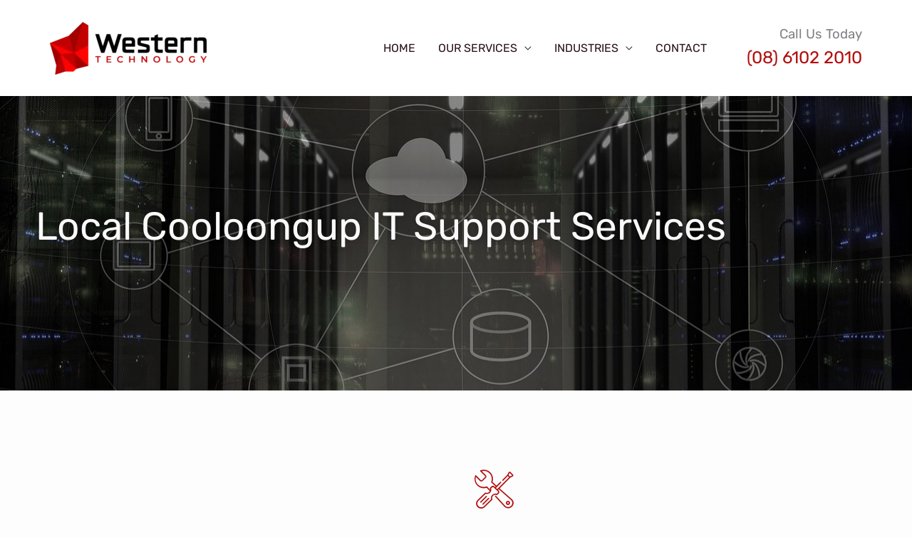

--- FILE ---
content_type: text/html; charset=UTF-8
request_url: https://westerntechnology.com.au/it-support-in-cooloongup/
body_size: 56303
content:
<!DOCTYPE html>
<html lang="en-US" prefix="og: https://ogp.me/ns#">
<head><meta charset="UTF-8"><script>if(navigator.userAgent.match(/MSIE|Internet Explorer/i)||navigator.userAgent.match(/Trident\/7\..*?rv:11/i)){var href=document.location.href;if(!href.match(/[?&]nowprocket/)){if(href.indexOf("?")==-1){if(href.indexOf("#")==-1){document.location.href=href+"?nowprocket=1"}else{document.location.href=href.replace("#","?nowprocket=1#")}}else{if(href.indexOf("#")==-1){document.location.href=href+"&nowprocket=1"}else{document.location.href=href.replace("#","&nowprocket=1#")}}}}</script><script>(()=>{class RocketLazyLoadScripts{constructor(){this.v="2.0.4",this.userEvents=["keydown","keyup","mousedown","mouseup","mousemove","mouseover","mouseout","touchmove","touchstart","touchend","touchcancel","wheel","click","dblclick","input"],this.attributeEvents=["onblur","onclick","oncontextmenu","ondblclick","onfocus","onmousedown","onmouseenter","onmouseleave","onmousemove","onmouseout","onmouseover","onmouseup","onmousewheel","onscroll","onsubmit"]}async t(){this.i(),this.o(),/iP(ad|hone)/.test(navigator.userAgent)&&this.h(),this.u(),this.l(this),this.m(),this.k(this),this.p(this),this._(),await Promise.all([this.R(),this.L()]),this.lastBreath=Date.now(),this.S(this),this.P(),this.D(),this.O(),this.M(),await this.C(this.delayedScripts.normal),await this.C(this.delayedScripts.defer),await this.C(this.delayedScripts.async),await this.T(),await this.F(),await this.j(),await this.A(),window.dispatchEvent(new Event("rocket-allScriptsLoaded")),this.everythingLoaded=!0,this.lastTouchEnd&&await new Promise(t=>setTimeout(t,500-Date.now()+this.lastTouchEnd)),this.I(),this.H(),this.U(),this.W()}i(){this.CSPIssue=sessionStorage.getItem("rocketCSPIssue"),document.addEventListener("securitypolicyviolation",t=>{this.CSPIssue||"script-src-elem"!==t.violatedDirective||"data"!==t.blockedURI||(this.CSPIssue=!0,sessionStorage.setItem("rocketCSPIssue",!0))},{isRocket:!0})}o(){window.addEventListener("pageshow",t=>{this.persisted=t.persisted,this.realWindowLoadedFired=!0},{isRocket:!0}),window.addEventListener("pagehide",()=>{this.onFirstUserAction=null},{isRocket:!0})}h(){let t;function e(e){t=e}window.addEventListener("touchstart",e,{isRocket:!0}),window.addEventListener("touchend",function i(o){o.changedTouches[0]&&t.changedTouches[0]&&Math.abs(o.changedTouches[0].pageX-t.changedTouches[0].pageX)<10&&Math.abs(o.changedTouches[0].pageY-t.changedTouches[0].pageY)<10&&o.timeStamp-t.timeStamp<200&&(window.removeEventListener("touchstart",e,{isRocket:!0}),window.removeEventListener("touchend",i,{isRocket:!0}),"INPUT"===o.target.tagName&&"text"===o.target.type||(o.target.dispatchEvent(new TouchEvent("touchend",{target:o.target,bubbles:!0})),o.target.dispatchEvent(new MouseEvent("mouseover",{target:o.target,bubbles:!0})),o.target.dispatchEvent(new PointerEvent("click",{target:o.target,bubbles:!0,cancelable:!0,detail:1,clientX:o.changedTouches[0].clientX,clientY:o.changedTouches[0].clientY})),event.preventDefault()))},{isRocket:!0})}q(t){this.userActionTriggered||("mousemove"!==t.type||this.firstMousemoveIgnored?"keyup"===t.type||"mouseover"===t.type||"mouseout"===t.type||(this.userActionTriggered=!0,this.onFirstUserAction&&this.onFirstUserAction()):this.firstMousemoveIgnored=!0),"click"===t.type&&t.preventDefault(),t.stopPropagation(),t.stopImmediatePropagation(),"touchstart"===this.lastEvent&&"touchend"===t.type&&(this.lastTouchEnd=Date.now()),"click"===t.type&&(this.lastTouchEnd=0),this.lastEvent=t.type,t.composedPath&&t.composedPath()[0].getRootNode()instanceof ShadowRoot&&(t.rocketTarget=t.composedPath()[0]),this.savedUserEvents.push(t)}u(){this.savedUserEvents=[],this.userEventHandler=this.q.bind(this),this.userEvents.forEach(t=>window.addEventListener(t,this.userEventHandler,{passive:!1,isRocket:!0})),document.addEventListener("visibilitychange",this.userEventHandler,{isRocket:!0})}U(){this.userEvents.forEach(t=>window.removeEventListener(t,this.userEventHandler,{passive:!1,isRocket:!0})),document.removeEventListener("visibilitychange",this.userEventHandler,{isRocket:!0}),this.savedUserEvents.forEach(t=>{(t.rocketTarget||t.target).dispatchEvent(new window[t.constructor.name](t.type,t))})}m(){const t="return false",e=Array.from(this.attributeEvents,t=>"data-rocket-"+t),i="["+this.attributeEvents.join("],[")+"]",o="[data-rocket-"+this.attributeEvents.join("],[data-rocket-")+"]",s=(e,i,o)=>{o&&o!==t&&(e.setAttribute("data-rocket-"+i,o),e["rocket"+i]=new Function("event",o),e.setAttribute(i,t))};new MutationObserver(t=>{for(const n of t)"attributes"===n.type&&(n.attributeName.startsWith("data-rocket-")||this.everythingLoaded?n.attributeName.startsWith("data-rocket-")&&this.everythingLoaded&&this.N(n.target,n.attributeName.substring(12)):s(n.target,n.attributeName,n.target.getAttribute(n.attributeName))),"childList"===n.type&&n.addedNodes.forEach(t=>{if(t.nodeType===Node.ELEMENT_NODE)if(this.everythingLoaded)for(const i of[t,...t.querySelectorAll(o)])for(const t of i.getAttributeNames())e.includes(t)&&this.N(i,t.substring(12));else for(const e of[t,...t.querySelectorAll(i)])for(const t of e.getAttributeNames())this.attributeEvents.includes(t)&&s(e,t,e.getAttribute(t))})}).observe(document,{subtree:!0,childList:!0,attributeFilter:[...this.attributeEvents,...e]})}I(){this.attributeEvents.forEach(t=>{document.querySelectorAll("[data-rocket-"+t+"]").forEach(e=>{this.N(e,t)})})}N(t,e){const i=t.getAttribute("data-rocket-"+e);i&&(t.setAttribute(e,i),t.removeAttribute("data-rocket-"+e))}k(t){Object.defineProperty(HTMLElement.prototype,"onclick",{get(){return this.rocketonclick||null},set(e){this.rocketonclick=e,this.setAttribute(t.everythingLoaded?"onclick":"data-rocket-onclick","this.rocketonclick(event)")}})}S(t){function e(e,i){let o=e[i];e[i]=null,Object.defineProperty(e,i,{get:()=>o,set(s){t.everythingLoaded?o=s:e["rocket"+i]=o=s}})}e(document,"onreadystatechange"),e(window,"onload"),e(window,"onpageshow");try{Object.defineProperty(document,"readyState",{get:()=>t.rocketReadyState,set(e){t.rocketReadyState=e},configurable:!0}),document.readyState="loading"}catch(t){console.log("WPRocket DJE readyState conflict, bypassing")}}l(t){this.originalAddEventListener=EventTarget.prototype.addEventListener,this.originalRemoveEventListener=EventTarget.prototype.removeEventListener,this.savedEventListeners=[],EventTarget.prototype.addEventListener=function(e,i,o){o&&o.isRocket||!t.B(e,this)&&!t.userEvents.includes(e)||t.B(e,this)&&!t.userActionTriggered||e.startsWith("rocket-")||t.everythingLoaded?t.originalAddEventListener.call(this,e,i,o):(t.savedEventListeners.push({target:this,remove:!1,type:e,func:i,options:o}),"mouseenter"!==e&&"mouseleave"!==e||t.originalAddEventListener.call(this,e,t.savedUserEvents.push,o))},EventTarget.prototype.removeEventListener=function(e,i,o){o&&o.isRocket||!t.B(e,this)&&!t.userEvents.includes(e)||t.B(e,this)&&!t.userActionTriggered||e.startsWith("rocket-")||t.everythingLoaded?t.originalRemoveEventListener.call(this,e,i,o):t.savedEventListeners.push({target:this,remove:!0,type:e,func:i,options:o})}}J(t,e){this.savedEventListeners=this.savedEventListeners.filter(i=>{let o=i.type,s=i.target||window;return e!==o||t!==s||(this.B(o,s)&&(i.type="rocket-"+o),this.$(i),!1)})}H(){EventTarget.prototype.addEventListener=this.originalAddEventListener,EventTarget.prototype.removeEventListener=this.originalRemoveEventListener,this.savedEventListeners.forEach(t=>this.$(t))}$(t){t.remove?this.originalRemoveEventListener.call(t.target,t.type,t.func,t.options):this.originalAddEventListener.call(t.target,t.type,t.func,t.options)}p(t){let e;function i(e){return t.everythingLoaded?e:e.split(" ").map(t=>"load"===t||t.startsWith("load.")?"rocket-jquery-load":t).join(" ")}function o(o){function s(e){const s=o.fn[e];o.fn[e]=o.fn.init.prototype[e]=function(){return this[0]===window&&t.userActionTriggered&&("string"==typeof arguments[0]||arguments[0]instanceof String?arguments[0]=i(arguments[0]):"object"==typeof arguments[0]&&Object.keys(arguments[0]).forEach(t=>{const e=arguments[0][t];delete arguments[0][t],arguments[0][i(t)]=e})),s.apply(this,arguments),this}}if(o&&o.fn&&!t.allJQueries.includes(o)){const e={DOMContentLoaded:[],"rocket-DOMContentLoaded":[]};for(const t in e)document.addEventListener(t,()=>{e[t].forEach(t=>t())},{isRocket:!0});o.fn.ready=o.fn.init.prototype.ready=function(i){function s(){parseInt(o.fn.jquery)>2?setTimeout(()=>i.bind(document)(o)):i.bind(document)(o)}return"function"==typeof i&&(t.realDomReadyFired?!t.userActionTriggered||t.fauxDomReadyFired?s():e["rocket-DOMContentLoaded"].push(s):e.DOMContentLoaded.push(s)),o([])},s("on"),s("one"),s("off"),t.allJQueries.push(o)}e=o}t.allJQueries=[],o(window.jQuery),Object.defineProperty(window,"jQuery",{get:()=>e,set(t){o(t)}})}P(){const t=new Map;document.write=document.writeln=function(e){const i=document.currentScript,o=document.createRange(),s=i.parentElement;let n=t.get(i);void 0===n&&(n=i.nextSibling,t.set(i,n));const c=document.createDocumentFragment();o.setStart(c,0),c.appendChild(o.createContextualFragment(e)),s.insertBefore(c,n)}}async R(){return new Promise(t=>{this.userActionTriggered?t():this.onFirstUserAction=t})}async L(){return new Promise(t=>{document.addEventListener("DOMContentLoaded",()=>{this.realDomReadyFired=!0,t()},{isRocket:!0})})}async j(){return this.realWindowLoadedFired?Promise.resolve():new Promise(t=>{window.addEventListener("load",t,{isRocket:!0})})}M(){this.pendingScripts=[];this.scriptsMutationObserver=new MutationObserver(t=>{for(const e of t)e.addedNodes.forEach(t=>{"SCRIPT"!==t.tagName||t.noModule||t.isWPRocket||this.pendingScripts.push({script:t,promise:new Promise(e=>{const i=()=>{const i=this.pendingScripts.findIndex(e=>e.script===t);i>=0&&this.pendingScripts.splice(i,1),e()};t.addEventListener("load",i,{isRocket:!0}),t.addEventListener("error",i,{isRocket:!0}),setTimeout(i,1e3)})})})}),this.scriptsMutationObserver.observe(document,{childList:!0,subtree:!0})}async F(){await this.X(),this.pendingScripts.length?(await this.pendingScripts[0].promise,await this.F()):this.scriptsMutationObserver.disconnect()}D(){this.delayedScripts={normal:[],async:[],defer:[]},document.querySelectorAll("script[type$=rocketlazyloadscript]").forEach(t=>{t.hasAttribute("data-rocket-src")?t.hasAttribute("async")&&!1!==t.async?this.delayedScripts.async.push(t):t.hasAttribute("defer")&&!1!==t.defer||"module"===t.getAttribute("data-rocket-type")?this.delayedScripts.defer.push(t):this.delayedScripts.normal.push(t):this.delayedScripts.normal.push(t)})}async _(){await this.L();let t=[];document.querySelectorAll("script[type$=rocketlazyloadscript][data-rocket-src]").forEach(e=>{let i=e.getAttribute("data-rocket-src");if(i&&!i.startsWith("data:")){i.startsWith("//")&&(i=location.protocol+i);try{const o=new URL(i).origin;o!==location.origin&&t.push({src:o,crossOrigin:e.crossOrigin||"module"===e.getAttribute("data-rocket-type")})}catch(t){}}}),t=[...new Map(t.map(t=>[JSON.stringify(t),t])).values()],this.Y(t,"preconnect")}async G(t){if(await this.K(),!0!==t.noModule||!("noModule"in HTMLScriptElement.prototype))return new Promise(e=>{let i;function o(){(i||t).setAttribute("data-rocket-status","executed"),e()}try{if(navigator.userAgent.includes("Firefox/")||""===navigator.vendor||this.CSPIssue)i=document.createElement("script"),[...t.attributes].forEach(t=>{let e=t.nodeName;"type"!==e&&("data-rocket-type"===e&&(e="type"),"data-rocket-src"===e&&(e="src"),i.setAttribute(e,t.nodeValue))}),t.text&&(i.text=t.text),t.nonce&&(i.nonce=t.nonce),i.hasAttribute("src")?(i.addEventListener("load",o,{isRocket:!0}),i.addEventListener("error",()=>{i.setAttribute("data-rocket-status","failed-network"),e()},{isRocket:!0}),setTimeout(()=>{i.isConnected||e()},1)):(i.text=t.text,o()),i.isWPRocket=!0,t.parentNode.replaceChild(i,t);else{const i=t.getAttribute("data-rocket-type"),s=t.getAttribute("data-rocket-src");i?(t.type=i,t.removeAttribute("data-rocket-type")):t.removeAttribute("type"),t.addEventListener("load",o,{isRocket:!0}),t.addEventListener("error",i=>{this.CSPIssue&&i.target.src.startsWith("data:")?(console.log("WPRocket: CSP fallback activated"),t.removeAttribute("src"),this.G(t).then(e)):(t.setAttribute("data-rocket-status","failed-network"),e())},{isRocket:!0}),s?(t.fetchPriority="high",t.removeAttribute("data-rocket-src"),t.src=s):t.src="data:text/javascript;base64,"+window.btoa(unescape(encodeURIComponent(t.text)))}}catch(i){t.setAttribute("data-rocket-status","failed-transform"),e()}});t.setAttribute("data-rocket-status","skipped")}async C(t){const e=t.shift();return e?(e.isConnected&&await this.G(e),this.C(t)):Promise.resolve()}O(){this.Y([...this.delayedScripts.normal,...this.delayedScripts.defer,...this.delayedScripts.async],"preload")}Y(t,e){this.trash=this.trash||[];let i=!0;var o=document.createDocumentFragment();t.forEach(t=>{const s=t.getAttribute&&t.getAttribute("data-rocket-src")||t.src;if(s&&!s.startsWith("data:")){const n=document.createElement("link");n.href=s,n.rel=e,"preconnect"!==e&&(n.as="script",n.fetchPriority=i?"high":"low"),t.getAttribute&&"module"===t.getAttribute("data-rocket-type")&&(n.crossOrigin=!0),t.crossOrigin&&(n.crossOrigin=t.crossOrigin),t.integrity&&(n.integrity=t.integrity),t.nonce&&(n.nonce=t.nonce),o.appendChild(n),this.trash.push(n),i=!1}}),document.head.appendChild(o)}W(){this.trash.forEach(t=>t.remove())}async T(){try{document.readyState="interactive"}catch(t){}this.fauxDomReadyFired=!0;try{await this.K(),this.J(document,"readystatechange"),document.dispatchEvent(new Event("rocket-readystatechange")),await this.K(),document.rocketonreadystatechange&&document.rocketonreadystatechange(),await this.K(),this.J(document,"DOMContentLoaded"),document.dispatchEvent(new Event("rocket-DOMContentLoaded")),await this.K(),this.J(window,"DOMContentLoaded"),window.dispatchEvent(new Event("rocket-DOMContentLoaded"))}catch(t){console.error(t)}}async A(){try{document.readyState="complete"}catch(t){}try{await this.K(),this.J(document,"readystatechange"),document.dispatchEvent(new Event("rocket-readystatechange")),await this.K(),document.rocketonreadystatechange&&document.rocketonreadystatechange(),await this.K(),this.J(window,"load"),window.dispatchEvent(new Event("rocket-load")),await this.K(),window.rocketonload&&window.rocketonload(),await this.K(),this.allJQueries.forEach(t=>t(window).trigger("rocket-jquery-load")),await this.K(),this.J(window,"pageshow");const t=new Event("rocket-pageshow");t.persisted=this.persisted,window.dispatchEvent(t),await this.K(),window.rocketonpageshow&&window.rocketonpageshow({persisted:this.persisted})}catch(t){console.error(t)}}async K(){Date.now()-this.lastBreath>45&&(await this.X(),this.lastBreath=Date.now())}async X(){return document.hidden?new Promise(t=>setTimeout(t)):new Promise(t=>requestAnimationFrame(t))}B(t,e){return e===document&&"readystatechange"===t||(e===document&&"DOMContentLoaded"===t||(e===window&&"DOMContentLoaded"===t||(e===window&&"load"===t||e===window&&"pageshow"===t)))}static run(){(new RocketLazyLoadScripts).t()}}RocketLazyLoadScripts.run()})();</script>

<meta name="viewport" content="width=device-width, initial-scale=1">
	<link rel="profile" href="https://gmpg.org/xfn/11"> 
	<script data-cfasync="false" data-no-defer="1" data-no-minify="1" data-no-optimize="1">var ewww_webp_supported=!1;function check_webp_feature(A,e){var w;e=void 0!==e?e:function(){},ewww_webp_supported?e(ewww_webp_supported):((w=new Image).onload=function(){ewww_webp_supported=0<w.width&&0<w.height,e&&e(ewww_webp_supported)},w.onerror=function(){e&&e(!1)},w.src="data:image/webp;base64,"+{alpha:"UklGRkoAAABXRUJQVlA4WAoAAAAQAAAAAAAAAAAAQUxQSAwAAAARBxAR/Q9ERP8DAABWUDggGAAAABQBAJ0BKgEAAQAAAP4AAA3AAP7mtQAAAA=="}[A])}check_webp_feature("alpha");</script><script data-cfasync="false" data-no-defer="1" data-no-minify="1" data-no-optimize="1">var Arrive=function(c,w){"use strict";if(c.MutationObserver&&"undefined"!=typeof HTMLElement){var r,a=0,u=(r=HTMLElement.prototype.matches||HTMLElement.prototype.webkitMatchesSelector||HTMLElement.prototype.mozMatchesSelector||HTMLElement.prototype.msMatchesSelector,{matchesSelector:function(e,t){return e instanceof HTMLElement&&r.call(e,t)},addMethod:function(e,t,r){var a=e[t];e[t]=function(){return r.length==arguments.length?r.apply(this,arguments):"function"==typeof a?a.apply(this,arguments):void 0}},callCallbacks:function(e,t){t&&t.options.onceOnly&&1==t.firedElems.length&&(e=[e[0]]);for(var r,a=0;r=e[a];a++)r&&r.callback&&r.callback.call(r.elem,r.elem);t&&t.options.onceOnly&&1==t.firedElems.length&&t.me.unbindEventWithSelectorAndCallback.call(t.target,t.selector,t.callback)},checkChildNodesRecursively:function(e,t,r,a){for(var i,n=0;i=e[n];n++)r(i,t,a)&&a.push({callback:t.callback,elem:i}),0<i.childNodes.length&&u.checkChildNodesRecursively(i.childNodes,t,r,a)},mergeArrays:function(e,t){var r,a={};for(r in e)e.hasOwnProperty(r)&&(a[r]=e[r]);for(r in t)t.hasOwnProperty(r)&&(a[r]=t[r]);return a},toElementsArray:function(e){return e=void 0!==e&&("number"!=typeof e.length||e===c)?[e]:e}}),e=(l.prototype.addEvent=function(e,t,r,a){a={target:e,selector:t,options:r,callback:a,firedElems:[]};return this._beforeAdding&&this._beforeAdding(a),this._eventsBucket.push(a),a},l.prototype.removeEvent=function(e){for(var t,r=this._eventsBucket.length-1;t=this._eventsBucket[r];r--)e(t)&&(this._beforeRemoving&&this._beforeRemoving(t),(t=this._eventsBucket.splice(r,1))&&t.length&&(t[0].callback=null))},l.prototype.beforeAdding=function(e){this._beforeAdding=e},l.prototype.beforeRemoving=function(e){this._beforeRemoving=e},l),t=function(i,n){var o=new e,l=this,s={fireOnAttributesModification:!1};return o.beforeAdding(function(t){var e=t.target;e!==c.document&&e!==c||(e=document.getElementsByTagName("html")[0]);var r=new MutationObserver(function(e){n.call(this,e,t)}),a=i(t.options);r.observe(e,a),t.observer=r,t.me=l}),o.beforeRemoving(function(e){e.observer.disconnect()}),this.bindEvent=function(e,t,r){t=u.mergeArrays(s,t);for(var a=u.toElementsArray(this),i=0;i<a.length;i++)o.addEvent(a[i],e,t,r)},this.unbindEvent=function(){var r=u.toElementsArray(this);o.removeEvent(function(e){for(var t=0;t<r.length;t++)if(this===w||e.target===r[t])return!0;return!1})},this.unbindEventWithSelectorOrCallback=function(r){var a=u.toElementsArray(this),i=r,e="function"==typeof r?function(e){for(var t=0;t<a.length;t++)if((this===w||e.target===a[t])&&e.callback===i)return!0;return!1}:function(e){for(var t=0;t<a.length;t++)if((this===w||e.target===a[t])&&e.selector===r)return!0;return!1};o.removeEvent(e)},this.unbindEventWithSelectorAndCallback=function(r,a){var i=u.toElementsArray(this);o.removeEvent(function(e){for(var t=0;t<i.length;t++)if((this===w||e.target===i[t])&&e.selector===r&&e.callback===a)return!0;return!1})},this},i=new function(){var s={fireOnAttributesModification:!1,onceOnly:!1,existing:!1};function n(e,t,r){return!(!u.matchesSelector(e,t.selector)||(e._id===w&&(e._id=a++),-1!=t.firedElems.indexOf(e._id)))&&(t.firedElems.push(e._id),!0)}var c=(i=new t(function(e){var t={attributes:!1,childList:!0,subtree:!0};return e.fireOnAttributesModification&&(t.attributes=!0),t},function(e,i){e.forEach(function(e){var t=e.addedNodes,r=e.target,a=[];null!==t&&0<t.length?u.checkChildNodesRecursively(t,i,n,a):"attributes"===e.type&&n(r,i)&&a.push({callback:i.callback,elem:r}),u.callCallbacks(a,i)})})).bindEvent;return i.bindEvent=function(e,t,r){t=void 0===r?(r=t,s):u.mergeArrays(s,t);var a=u.toElementsArray(this);if(t.existing){for(var i=[],n=0;n<a.length;n++)for(var o=a[n].querySelectorAll(e),l=0;l<o.length;l++)i.push({callback:r,elem:o[l]});if(t.onceOnly&&i.length)return r.call(i[0].elem,i[0].elem);setTimeout(u.callCallbacks,1,i)}c.call(this,e,t,r)},i},o=new function(){var a={};function i(e,t){return u.matchesSelector(e,t.selector)}var n=(o=new t(function(){return{childList:!0,subtree:!0}},function(e,r){e.forEach(function(e){var t=e.removedNodes,e=[];null!==t&&0<t.length&&u.checkChildNodesRecursively(t,r,i,e),u.callCallbacks(e,r)})})).bindEvent;return o.bindEvent=function(e,t,r){t=void 0===r?(r=t,a):u.mergeArrays(a,t),n.call(this,e,t,r)},o};d(HTMLElement.prototype),d(NodeList.prototype),d(HTMLCollection.prototype),d(HTMLDocument.prototype),d(Window.prototype);var n={};return s(i,n,"unbindAllArrive"),s(o,n,"unbindAllLeave"),n}function l(){this._eventsBucket=[],this._beforeAdding=null,this._beforeRemoving=null}function s(e,t,r){u.addMethod(t,r,e.unbindEvent),u.addMethod(t,r,e.unbindEventWithSelectorOrCallback),u.addMethod(t,r,e.unbindEventWithSelectorAndCallback)}function d(e){e.arrive=i.bindEvent,s(i,e,"unbindArrive"),e.leave=o.bindEvent,s(o,e,"unbindLeave")}}(window,void 0),ewww_webp_supported=!1;function check_webp_feature(e,t){var r;ewww_webp_supported?t(ewww_webp_supported):((r=new Image).onload=function(){ewww_webp_supported=0<r.width&&0<r.height,t(ewww_webp_supported)},r.onerror=function(){t(!1)},r.src="data:image/webp;base64,"+{alpha:"UklGRkoAAABXRUJQVlA4WAoAAAAQAAAAAAAAAAAAQUxQSAwAAAARBxAR/Q9ERP8DAABWUDggGAAAABQBAJ0BKgEAAQAAAP4AAA3AAP7mtQAAAA==",animation:"UklGRlIAAABXRUJQVlA4WAoAAAASAAAAAAAAAAAAQU5JTQYAAAD/////AABBTk1GJgAAAAAAAAAAAAAAAAAAAGQAAABWUDhMDQAAAC8AAAAQBxAREYiI/gcA"}[e])}function ewwwLoadImages(e){if(e){for(var t=document.querySelectorAll(".batch-image img, .image-wrapper a, .ngg-pro-masonry-item a, .ngg-galleria-offscreen-seo-wrapper a"),r=0,a=t.length;r<a;r++)ewwwAttr(t[r],"data-src",t[r].getAttribute("data-webp")),ewwwAttr(t[r],"data-thumbnail",t[r].getAttribute("data-webp-thumbnail"));for(var i=document.querySelectorAll("div.woocommerce-product-gallery__image"),r=0,a=i.length;r<a;r++)ewwwAttr(i[r],"data-thumb",i[r].getAttribute("data-webp-thumb"))}for(var n=document.querySelectorAll("video"),r=0,a=n.length;r<a;r++)ewwwAttr(n[r],"poster",e?n[r].getAttribute("data-poster-webp"):n[r].getAttribute("data-poster-image"));for(var o,l=document.querySelectorAll("img.ewww_webp_lazy_load"),r=0,a=l.length;r<a;r++)e&&(ewwwAttr(l[r],"data-lazy-srcset",l[r].getAttribute("data-lazy-srcset-webp")),ewwwAttr(l[r],"data-srcset",l[r].getAttribute("data-srcset-webp")),ewwwAttr(l[r],"data-lazy-src",l[r].getAttribute("data-lazy-src-webp")),ewwwAttr(l[r],"data-src",l[r].getAttribute("data-src-webp")),ewwwAttr(l[r],"data-orig-file",l[r].getAttribute("data-webp-orig-file")),ewwwAttr(l[r],"data-medium-file",l[r].getAttribute("data-webp-medium-file")),ewwwAttr(l[r],"data-large-file",l[r].getAttribute("data-webp-large-file")),null!=(o=l[r].getAttribute("srcset"))&&!1!==o&&o.includes("R0lGOD")&&ewwwAttr(l[r],"src",l[r].getAttribute("data-lazy-src-webp"))),l[r].className=l[r].className.replace(/\bewww_webp_lazy_load\b/,"");for(var s=document.querySelectorAll(".ewww_webp"),r=0,a=s.length;r<a;r++)e?(ewwwAttr(s[r],"srcset",s[r].getAttribute("data-srcset-webp")),ewwwAttr(s[r],"src",s[r].getAttribute("data-src-webp")),ewwwAttr(s[r],"data-orig-file",s[r].getAttribute("data-webp-orig-file")),ewwwAttr(s[r],"data-medium-file",s[r].getAttribute("data-webp-medium-file")),ewwwAttr(s[r],"data-large-file",s[r].getAttribute("data-webp-large-file")),ewwwAttr(s[r],"data-large_image",s[r].getAttribute("data-webp-large_image")),ewwwAttr(s[r],"data-src",s[r].getAttribute("data-webp-src"))):(ewwwAttr(s[r],"srcset",s[r].getAttribute("data-srcset-img")),ewwwAttr(s[r],"src",s[r].getAttribute("data-src-img"))),s[r].className=s[r].className.replace(/\bewww_webp\b/,"ewww_webp_loaded");window.jQuery&&jQuery.fn.isotope&&jQuery.fn.imagesLoaded&&(jQuery(".fusion-posts-container-infinite").imagesLoaded(function(){jQuery(".fusion-posts-container-infinite").hasClass("isotope")&&jQuery(".fusion-posts-container-infinite").isotope()}),jQuery(".fusion-portfolio:not(.fusion-recent-works) .fusion-portfolio-wrapper").imagesLoaded(function(){jQuery(".fusion-portfolio:not(.fusion-recent-works) .fusion-portfolio-wrapper").isotope()}))}function ewwwWebPInit(e){ewwwLoadImages(e),ewwwNggLoadGalleries(e),document.arrive(".ewww_webp",function(){ewwwLoadImages(e)}),document.arrive(".ewww_webp_lazy_load",function(){ewwwLoadImages(e)}),document.arrive("videos",function(){ewwwLoadImages(e)}),"loading"==document.readyState?document.addEventListener("DOMContentLoaded",ewwwJSONParserInit):("undefined"!=typeof galleries&&ewwwNggParseGalleries(e),ewwwWooParseVariations(e))}function ewwwAttr(e,t,r){null!=r&&!1!==r&&e.setAttribute(t,r)}function ewwwJSONParserInit(){"undefined"!=typeof galleries&&check_webp_feature("alpha",ewwwNggParseGalleries),check_webp_feature("alpha",ewwwWooParseVariations)}function ewwwWooParseVariations(e){if(e)for(var t=document.querySelectorAll("form.variations_form"),r=0,a=t.length;r<a;r++){var i=t[r].getAttribute("data-product_variations"),n=!1;try{for(var o in i=JSON.parse(i))void 0!==i[o]&&void 0!==i[o].image&&(void 0!==i[o].image.src_webp&&(i[o].image.src=i[o].image.src_webp,n=!0),void 0!==i[o].image.srcset_webp&&(i[o].image.srcset=i[o].image.srcset_webp,n=!0),void 0!==i[o].image.full_src_webp&&(i[o].image.full_src=i[o].image.full_src_webp,n=!0),void 0!==i[o].image.gallery_thumbnail_src_webp&&(i[o].image.gallery_thumbnail_src=i[o].image.gallery_thumbnail_src_webp,n=!0),void 0!==i[o].image.thumb_src_webp&&(i[o].image.thumb_src=i[o].image.thumb_src_webp,n=!0));n&&ewwwAttr(t[r],"data-product_variations",JSON.stringify(i))}catch(e){}}}function ewwwNggParseGalleries(e){if(e)for(var t in galleries){var r=galleries[t];galleries[t].images_list=ewwwNggParseImageList(r.images_list)}}function ewwwNggLoadGalleries(e){e&&document.addEventListener("ngg.galleria.themeadded",function(e,t){window.ngg_galleria._create_backup=window.ngg_galleria.create,window.ngg_galleria.create=function(e,t){var r=$(e).data("id");return galleries["gallery_"+r].images_list=ewwwNggParseImageList(galleries["gallery_"+r].images_list),window.ngg_galleria._create_backup(e,t)}})}function ewwwNggParseImageList(e){for(var t in e){var r=e[t];if(void 0!==r["image-webp"]&&(e[t].image=r["image-webp"],delete e[t]["image-webp"]),void 0!==r["thumb-webp"]&&(e[t].thumb=r["thumb-webp"],delete e[t]["thumb-webp"]),void 0!==r.full_image_webp&&(e[t].full_image=r.full_image_webp,delete e[t].full_image_webp),void 0!==r.srcsets)for(var a in r.srcsets)nggSrcset=r.srcsets[a],void 0!==r.srcsets[a+"-webp"]&&(e[t].srcsets[a]=r.srcsets[a+"-webp"],delete e[t].srcsets[a+"-webp"]);if(void 0!==r.full_srcsets)for(var i in r.full_srcsets)nggFSrcset=r.full_srcsets[i],void 0!==r.full_srcsets[i+"-webp"]&&(e[t].full_srcsets[i]=r.full_srcsets[i+"-webp"],delete e[t].full_srcsets[i+"-webp"])}return e}check_webp_feature("alpha",ewwwWebPInit);</script><link rel="preload" href="https://westerntechnology.com.au/wp-content/astra-local-fonts/rubik/iJWKBXyIfDnIV7nBrXw.woff2" as="font" type="font/woff2" crossorigin>
<!-- Search Engine Optimization by Rank Math - https://rankmath.com/ -->
<title>IT Support in Cooloongup - Western Technology</title>
<link data-rocket-prefetch href="https://www.google-analytics.com" rel="dns-prefetch">
<link data-rocket-prefetch href="https://www.googletagmanager.com" rel="dns-prefetch">
<style id="wpr-usedcss">img:is([sizes=auto i],[sizes^="auto," i]){contain-intrinsic-size:3000px 1500px}address,blockquote,body,dd,dl,dt,fieldset,figure,h1,h2,h3,h4,h5,h6,hr,html,iframe,legend,li,ol,p,pre,textarea,ul{border:0;font-size:100%;font-style:inherit;font-weight:inherit;margin:0;outline:0;padding:0;vertical-align:baseline}html{-webkit-text-size-adjust:100%;-ms-text-size-adjust:100%}body{margin:0}main,nav{display:block}progress{display:inline-block;vertical-align:baseline}a{background-color:transparent}a:active{outline:0}a,a:focus,a:hover,a:visited{text-decoration:none}abbr[title]{border-bottom:1px dotted}dfn{font-style:italic}mark{background:#ff0;color:#000}small{font-size:80%}sub,sup{font-size:75%;line-height:0;position:relative;vertical-align:baseline}sup{top:-.5em}sub{bottom:-.25em}img{border:0}svg:not(:root){overflow:hidden}figure{margin:0}hr{box-sizing:content-box;height:0}pre{overflow:auto}code,kbd,pre,samp{font-size:1em}button,input,optgroup,select,textarea{color:inherit;font:inherit;margin:0}button{overflow:visible}button,select{text-transform:none}button,html input[type=button],input[type=reset],input[type=submit]{-webkit-appearance:button;cursor:pointer}button[disabled],html input[disabled]{cursor:default}button::-moz-focus-inner,input::-moz-focus-inner{border:0;padding:0}input{line-height:normal}input[type=checkbox],input[type=radio]{box-sizing:border-box;padding:0}input[type=number]::-webkit-inner-spin-button,input[type=number]::-webkit-outer-spin-button{height:auto}input[type=search]{-webkit-appearance:textfield;box-sizing:content-box}.search .search-submit{padding:10px 15px;border-radius:2px;line-height:1.85714285714286;border:0}input[type=search]::-webkit-search-cancel-button,input[type=search]::-webkit-search-decoration{-webkit-appearance:none}fieldset{border:1px solid var(--ast-border-color);margin:0;padding:.35em .625em .75em}legend{border:0;padding:0}fieldset legend{margin-bottom:1.5em;padding:0 .5em}textarea{overflow:auto}optgroup{font-weight:700}table{border-collapse:collapse;border-spacing:0}td,th{padding:0}.ast-container{max-width:100%}.ast-container{margin-left:auto;margin-right:auto;padding-left:20px;padding-right:20px}.ast-container::after{content:"";display:table;clear:both}h1,h2,h3,h4,h5,h6{clear:both}.entry-content :where(h1),h1{color:#808285;font-size:2em;line-height:1.2}.entry-content :where(h2),h2{color:#808285;font-size:1.7em;line-height:1.3}.entry-content :where(h3),h3{color:#808285;font-size:1.5em;line-height:1.4}.entry-content :where(h4),h4{color:#808285;line-height:1.5;font-size:1.3em}.entry-content :where(h5),h5{color:#808285;line-height:1.6;font-size:1.2em}.entry-content :where(h6),h6{color:#808285;line-height:1.7;font-size:1.1em}html{box-sizing:border-box}*,:after,:before{box-sizing:inherit}body{color:#808285;background:#fff;font-style:normal}ol,ul{margin:0 0 1.5em 3em}ul{list-style:disc}ol{list-style:decimal}li>ol,li>ul{margin-bottom:0;margin-left:1.5em}dt{font-weight:600}dd{margin:0 1.5em 1em}b,strong{font-weight:700}cite,dfn,em,i{font-style:italic}blockquote{quotes:"" ""}blockquote:after,blockquote:before{content:""}blockquote{border-left:5px solid var(--ast-border-color);padding:20px;font-size:1.2em;font-style:italic;margin:0 0 1.5em;position:relative}address{margin:0 0 1.5em}address,cite{font-style:italic}abbr,acronym{border-bottom:1px dotted #666;cursor:help}pre{background:var(--ast-code-block-background);font-family:"Courier 10 Pitch",Courier,monospace;margin-bottom:1.6em;overflow:auto;max-width:100%;padding:1.6em}code,kbd,tt,var{font:1em Monaco,Consolas,"Andale Mono","DejaVu Sans Mono",monospace}img{height:auto;max-width:100%}hr{background-color:#ccc;border:0;height:1px;margin-bottom:1.5em}.button,button,input,select,textarea{color:#808285;font-weight:400;font-size:100%;margin:0;vertical-align:baseline}button,input{line-height:normal}big{font-size:125%}ins,mark{background:0 0;text-decoration:none}table,td,th{border:1px solid var(--ast-border-color)}table{border-collapse:separate;border-spacing:0;border-width:1px 0 0 1px;margin:0 0 1.5em;width:100%}th{font-weight:600}td,th{padding:.7em 1em;border-width:0 1px 1px 0}.button,button,input[type=button],input[type=reset],input[type=submit]{border:1px solid;border-color:var(--ast-border-color);border-radius:2px;background:#e6e6e6;padding:.6em 1em .4em;color:#fff}.button:focus,.button:hover,button:focus,button:hover,input[type=button]:focus,input[type=button]:hover,input[type=reset]:focus,input[type=reset]:hover,input[type=submit]:focus,input[type=submit]:hover{color:#fff;border-color:var(--ast-border-color)}.button:active,.button:focus,button:active,button:focus,input[type=button]:active,input[type=button]:focus,input[type=reset]:active,input[type=reset]:focus,input[type=submit]:active,input[type=submit]:focus{border-color:var(--ast-border-color);outline:0}input[type=email],input[type=password],input[type=search],input[type=text],input[type=url],textarea{color:#666;border:1px solid var(--ast-border-color);border-radius:2px;-webkit-appearance:none}input[type=email]:focus,input[type=password]:focus,input[type=search]:focus,input[type=text]:focus,input[type=url]:focus,textarea:focus{color:#111}textarea{padding-left:3px;width:100%}a{color:#4169e1}a:focus,a:hover{color:#191970}a:focus{outline:dotted thin}a:hover{outline:0}.screen-reader-text{border:0;clip:rect(1px,1px,1px,1px);height:1px;margin:-1px;overflow:hidden;padding:0;position:absolute;width:1px;word-wrap:normal!important}.screen-reader-text:focus{background-color:#f1f1f1;border-radius:2px;box-shadow:0 0 2px 2px rgba(0,0,0,.6);clip:auto!important;color:#21759b;display:block;font-size:12.25px;font-size:.875rem;height:auto;left:5px;line-height:normal;padding:15px 23px 14px;text-decoration:none;top:5px;width:auto;z-index:100000}#primary:after,#primary:before,.ast-container:after,.ast-container:before,.clear:after,.clear:before,.site-content:after,.site-content:before,.site-footer:after,.site-footer:before,.site-header:after,.site-header:before,.site-main:after,.site-main:before{content:"";display:table}#primary:after,.ast-container:after,.clear:after,.site-content:after,.site-footer:after,.site-header:after,.site-main:after{clear:both}iframe,object{max-width:100%}::selection{color:#fff;background:#0274be}body{-webkit-font-smoothing:antialiased;-moz-osx-font-smoothing:grayscale}body:not(.logged-in){position:relative}#page{position:relative}a,a:focus{text-decoration:none}.site-footer a *,.site-header a *,a{transition:all .2s linear}img{vertical-align:middle}.entry-content :where(h1,h2,h3,h4,h5,h6){margin-bottom:20px}p{margin-bottom:1.75em}blockquote{margin:1.5em 1em 1.5em 3em;font-size:1.1em;line-height:inherit;position:relative}.button,input[type=button],input[type=submit]{border-radius:0;padding:18px 30px;border:0;box-shadow:none;text-shadow:none}.button:hover,input[type=button]:hover,input[type=submit]:hover{box-shadow:none}.button:active,.button:focus,input[type=button]:active,input[type=button]:focus,input[type=submit]:active,input[type=submit]:focus{box-shadow:none}.search-form .search-field{outline:0}.ast-search-menu-icon{position:relative;z-index:3}.site .skip-link{background-color:#f1f1f1;box-shadow:0 0 1px 1px rgba(0,0,0,.2);color:#21759b;display:block;font-family:Montserrat,"Helvetica Neue",sans-serif;font-size:14px;font-weight:700;left:-9999em;outline:0;padding:15px 23px 14px;text-decoration:none;text-transform:none;top:-9999em}.site .skip-link:focus{clip:auto;height:auto;left:6px;top:7px;width:auto;z-index:100000;outline:dotted thin}input,select{line-height:1}body,button,input[type=button],input[type=submit],textarea{line-height:1.85714285714286}body{background-color:#fff}#page{display:block}#primary{display:block;position:relative;float:left;width:100%}#primary{margin:4em 0}.ast-page-builder-template .site-content #primary{padding:0;margin:0}.ast-search-icon .astra-search-icon{font-size:1.3em}.main-navigation{height:100%;-js-display:inline-flex;display:inline-flex}.main-navigation ul{list-style:none;margin:0;padding-left:0;position:relative}.main-header-menu .menu-link,.main-header-menu>a{text-decoration:none;padding:0 1em;display:inline-block;transition:all .2s linear}.main-header-menu .menu-item{position:relative}.main-header-menu .menu-item.focus>.sub-menu,.main-header-menu .menu-item:hover>.sub-menu,.main-header-menu .menu-item>.sub-menu.toggled-on{right:auto;left:0;visibility:visible}.main-header-menu .menu-item.focus>.sub-menu .sub-menu.toggled-on,.main-header-menu .menu-item:hover>.sub-menu .sub-menu.toggled-on,.main-header-menu .menu-item>.sub-menu.toggled-on .sub-menu.toggled-on{left:100%;right:auto;visibility:visible}.main-header-menu .sub-menu{width:240px;background:#fff;left:-999em;position:absolute;top:100%;z-index:99999;visibility:hidden}@media (min-width:769px){.main-header-menu .sub-menu .menu-item.focus>.sub-menu,.main-header-menu .sub-menu .menu-item:hover>.sub-menu{left:100%;right:auto}}.main-header-menu .sub-menu .menu-link{padding:.9em 1em;display:block;word-wrap:break-word}.main-header-menu .sub-menu .menu-item:not(.menu-item-has-children) .menu-link .icon-arrow:first-of-type{display:none}#ast-desktop-header .main-header-menu .sub-menu .menu-item.menu-item-has-children>.menu-link .icon-arrow{display:none}#ast-desktop-header .main-header-menu .sub-menu .menu-item.menu-item-has-children>.menu-link .ast-header-navigation-arrow{position:absolute;right:.6em;top:50%;transform:translate(0,-50%) rotate(270deg)}#ast-desktop-header .main-header-menu .sub-menu .menu-item.menu-item-has-children>.menu-link .ast-header-navigation-arrow .icon-arrow{display:block}#ast-desktop-header .main-header-menu .sub-menu .menu-item.menu-item-has-children>.menu-link .ast-header-navigation-arrow .icon-arrow svg{margin:0}.main-header-menu .sub-menu .sub-menu{top:0}.submenu-with-border .sub-menu{border-width:1px;border-style:solid}.submenu-with-border .sub-menu .menu-link{border-width:0 0 1px;border-style:solid}.submenu-with-border .sub-menu .sub-menu{top:-2px}.ast-desktop .submenu-with-border .sub-menu>.menu-item:last-child>.menu-link{border-bottom-style:none}.ast-header-break-point .main-navigation{padding-left:0}.ast-header-break-point .main-navigation ul .menu-item .menu-link{padding:0 20px;display:inline-block;width:100%;border:0;border-bottom-width:1px;border-style:solid;border-color:var(--ast-border-color)}.ast-header-break-point .main-navigation ul .menu-item .menu-link .icon-arrow:first-of-type{margin-right:5px}.ast-header-break-point .main-navigation ul .sub-menu .menu-item:not(.menu-item-has-children) .menu-link .icon-arrow:first-of-type{display:inline}.ast-header-break-point .main-navigation .sub-menu .menu-item .menu-link{padding-left:30px}.ast-header-break-point .main-navigation .sub-menu .menu-item .menu-item .menu-link{padding-left:40px}.ast-header-break-point .main-navigation .sub-menu .menu-item .menu-item .menu-item .menu-link{padding-left:50px}.ast-header-break-point .main-navigation .sub-menu .menu-item .menu-item .menu-item .menu-item .menu-link{padding-left:60px}.ast-header-break-point .main-header-menu{background-color:#f9f9f9;border-top-width:0}.ast-header-break-point .main-header-menu .sub-menu{background-color:#f9f9f9;position:static;opacity:1;visibility:visible;border:0;width:auto}.ast-header-break-point .submenu-with-border .sub-menu{border:0}.ast-header-break-point .dropdown-menu-toggle{display:none}.ast-button-wrap{display:inline-block}.ast-button-wrap button{box-shadow:none;border:none}.ast-button-wrap .menu-toggle{padding:0;width:2.2em;height:2.1em;font-size:1.5em;font-weight:400;border-radius:2px;-webkit-font-smoothing:antialiased;-moz-osx-font-smoothing:grayscale;border-radius:2px;vertical-align:middle;line-height:1.85714285714286}.ast-button-wrap .menu-toggle.main-header-menu-toggle{padding:0 .5em;width:auto;text-align:center}.ast-button-wrap .menu-toggle:focus{outline:dotted thin}.header-main-layout-1 .ast-main-header-bar-alignment{margin-left:auto}.site-navigation{height:100%}.site-header .menu-link *{transition:none}.ast-icon.icon-arrow svg{height:.6em;width:.6em;position:relative;margin-left:10px}.ast-header-break-point .main-header-bar-navigation{flex:auto}.ast-header-break-point .ast-main-header-bar-alignment{display:block;width:100%;flex:auto;order:4}.ast-header-break-point .ast-icon.icon-arrow svg{height:.85em;width:.95em;position:relative;margin-left:10px}.ast-icon svg:not([fill]){fill:currentColor}.sticky{display:block}.entry-content>:last-child{margin-bottom:0}body{overflow-x:hidden}.widget-title{font-weight:400;margin-bottom:1em;line-height:1.5}.widget{margin:0 0 2.8em}.widget:last-child{margin-bottom:0}.widget select{max-width:100%}.widget ul{margin:0;list-style-type:none}.widget_nav_menu ul ul.sub-menu{margin-top:.25em}.widget_nav_menu ul ul.sub-menu li{padding-left:20px}.widget_nav_menu ul ul.sub-menu a:after{left:-20px}.widget_nav_menu ul ul.sub-menu ul a:after{left:-40px}.widget_nav_menu ul ul.sub-menu ul ul a:after{left:-60px}.widget_nav_menu li{transition:all .2s linear}.ast-builder-grid-row{display:grid;grid-template-columns:auto auto;align-items:center;grid-column-gap:20px;overflow-wrap:anywhere}.ast-builder-grid-row>.site-header-section{flex-wrap:nowrap}.ast-builder-footer-grid-columns{grid-column-gap:50px}.ast-builder-layout-element{align-items:center}.site-header-section{height:100%;min-height:0;align-items:center}.site-header-section>*{padding:0 10px}.site-header-section>div:first-child{padding-left:0}.site-header-section>div:last-child{padding-right:0}.site-header-section .ast-builder-menu{align-items:center}.ast-grid-right-section{justify-content:flex-end}.ast-grid-right-section .ast-site-identity>:first-child{text-align:right}.ast-logo-title-inline .ast-site-identity{padding:1em 0;-js-display:inline-flex;display:inline-flex;vertical-align:middle;align-items:center;transition:all .2s linear}.ahfb-svg-iconset{-js-display:inline-flex;display:inline-flex;align-self:center}.ahfb-svg-iconset svg{width:17px;height:17px;transition:none}.ahfb-svg-iconset svg>*{transition:none}.ast-footer-copyright p{margin-bottom:0}.ast-builder-grid-row-container{display:grid;align-content:center}.main-header-bar .main-header-bar-navigation{height:100%}.ast-nav-menu .sub-menu{line-height:1.45}.ast-builder-menu .main-navigation{padding:0}.ast-builder-menu .main-navigation>ul{align-self:center}.ast-footer-copyright,.site-footer-focus-item{width:100%}.ast-header-break-point #ast-mobile-header{display:block}.ast-header-break-point .main-header-bar-navigation{line-height:3}.ast-header-break-point .main-header-bar-navigation .menu-item-has-children>.ast-menu-toggle{display:inline-block;position:absolute;font-size:inherit;top:0;right:20px;cursor:pointer;-webkit-font-smoothing:antialiased;-moz-osx-font-smoothing:grayscale;padding:0 .907em;font-weight:400;line-height:inherit}.ast-header-break-point .main-header-bar-navigation .menu-item-has-children>.ast-menu-toggle>.ast-icon.icon-arrow{pointer-events:none}.ast-header-break-point .main-header-bar-navigation .menu-item-has-children .sub-menu{display:none}.ast-header-break-point .ast-mobile-header-wrap .ast-main-header-wrap .main-header-bar-navigation .ast-submenu-expanded>.ast-menu-toggle::before{transform:rotateX(180deg)}.ast-header-break-point .ast-nav-menu .sub-menu{line-height:3}.site-footer-section{justify-content:center}.site-footer-section>*{margin-bottom:10px}.site-footer-section>:last-child{margin-bottom:0}.ast-hfb-header.ast-header-break-point .main-header-bar-navigation{width:100%;margin:0}.ast-hfb-header .menu-toggle.toggled .ast-mobile-svg{display:none}.ast-hfb-header .menu-toggle.toggled .ast-close-svg{display:block}.menu-toggle .ast-close-svg{display:none}.ast-mobile-header-wrap .menu-toggle .mobile-menu-toggle-icon{-js-display:inline-flex;display:inline-flex;align-self:center}.ast-mobile-header-wrap .ast-button-wrap .menu-toggle.main-header-menu-toggle{-js-display:flex;display:flex;align-items:center;width:auto;height:auto}.menu-toggle .mobile-menu-toggle-icon{-js-display:inline-flex;display:inline-flex;align-self:center}.ast-button-wrap .menu-toggle.main-header-menu-toggle{padding:.5em;align-items:center;-js-display:flex;display:flex}.site-header{z-index:99;position:relative}.main-header-bar-wrap{position:relative}.main-header-bar{background-color:#fff;border-bottom-color:var(--ast-border-color);border-bottom-style:solid}.ast-header-break-point .main-header-bar{border:0}.ast-header-break-point .main-header-bar{border-bottom-color:var(--ast-border-color);border-bottom-style:solid}.main-header-bar{margin-left:auto;margin-right:auto}.ast-desktop .main-header-menu.ast-menu-shadow .sub-menu{box-shadow:0 4px 10px -2px rgba(0,0,0,.1)}.site-branding{line-height:1;align-self:center}.ast-menu-toggle{display:none;background:0 0;color:inherit;border-style:dotted;border-color:transparent}.ast-menu-toggle:focus,.ast-menu-toggle:hover{background:0 0;border-color:inherit;color:inherit}.ast-menu-toggle:focus{outline:dotted thin}.ast-main-header-nav-open .main-header-bar{padding-bottom:0}.main-header-bar{z-index:4;position:relative}.main-header-bar .main-header-bar-navigation:empty{padding:0}.main-header-bar .main-header-bar-navigation .sub-menu{line-height:1.45}.main-header-bar .main-header-bar-navigation .menu-item-has-children>.menu-link:after{line-height:normal}.ast-site-identity{padding:1em 0}.ast-header-break-point .site-header .main-header-bar-wrap .site-branding{flex:1;align-self:center}.ast-header-break-point .ast-site-identity{width:100%}.ast-header-break-point .main-header-bar{display:block;line-height:3}.ast-header-break-point .main-header-bar .main-header-bar-navigation{line-height:3}.ast-header-break-point .main-header-bar .main-header-bar-navigation .sub-menu{line-height:3}.ast-header-break-point .main-header-bar .main-header-bar-navigation .menu-item-has-children .sub-menu{display:none}.ast-header-break-point .main-header-bar .main-header-bar-navigation .menu-item-has-children>.ast-menu-toggle{display:inline-block;position:absolute;font-size:inherit;top:-1px;right:20px;cursor:pointer;-webkit-font-smoothing:antialiased;-moz-osx-font-smoothing:grayscale;padding:0 .907em;font-weight:400;line-height:inherit;transition:all .2s}.ast-header-break-point .main-header-bar .main-header-bar-navigation .ast-submenu-expanded>.ast-menu-toggle::before{transform:rotateX(180deg)}.ast-header-break-point .main-header-bar .main-header-bar-navigation .main-header-menu{border-top-width:0}.ast-header-break-point .main-navigation{display:block;width:100%}.ast-header-break-point .main-navigation ul ul{left:auto;right:auto}.ast-header-break-point .main-navigation .stack-on-mobile li{width:100%}.ast-header-break-point .main-navigation .widget{margin-bottom:1em}.ast-header-break-point .main-navigation .widget li{width:auto}.ast-header-break-point .main-navigation .widget:last-child{margin-bottom:0}.ast-header-break-point .main-header-bar-navigation{width:calc(100% + 40px);margin:0 -20px}.ast-header-break-point .main-header-menu ul ul{top:0}.ast-header-break-point .ast-builder-menu{width:100%}.ast-header-break-point .ast-mobile-header-wrap .ast-flex.stack-on-mobile{flex-wrap:wrap}.ast-desktop .main-header-menu>.menu-item .sub-menu:before{position:absolute;content:'';top:0;left:0;width:100%;transform:translateY(-100%)}input[type=email],input[type=number],input[type=password],input[type=reset],input[type=search],input[type=text],input[type=url],select,textarea{color:#666;padding:.75em;height:auto;border-width:1px;border-style:solid;border-color:var(--ast-border-color);border-radius:2px;background:var(--ast-comment-inputs-background);box-shadow:none;box-sizing:border-box;transition:all .2s linear}input[type=email]:focus,input[type=password]:focus,input[type=reset]:focus,input[type=search]:focus,input[type=text]:focus,input[type=url]:focus,select:focus,textarea:focus{background-color:#fff;border-color:var(--ast-border-color);box-shadow:none}input[type=button],input[type=button]:focus,input[type=button]:hover,input[type=reset],input[type=reset]:focus,input[type=reset]:hover,input[type=submit],input[type=submit]:focus,input[type=submit]:hover{box-shadow:none}textarea{width:100%}input[type=search]:focus{outline:dotted thin}.astra-dark-mode-enable input[type=email],.astra-dark-mode-enable input[type=number],.astra-dark-mode-enable input[type=password],.astra-dark-mode-enable input[type=reset],.astra-dark-mode-enable input[type=search],.astra-dark-mode-enable input[type=text],.astra-dark-mode-enable input[type=url],.astra-dark-mode-enable textarea{background-color:var(--ast-global-color-secondary,--ast-global-color-5);color:var(--ast-global-color-2)!important;border:1px solid var(--ast-border-color)}.astra-dark-mode-enable input[type=email]:focus,.astra-dark-mode-enable input[type=number]:focus,.astra-dark-mode-enable input[type=password]:focus,.astra-dark-mode-enable input[type=reset]:focus,.astra-dark-mode-enable input[type=search]:focus,.astra-dark-mode-enable input[type=text]:focus,.astra-dark-mode-enable input[type=url]:focus,.astra-dark-mode-enable textarea:focus{border:1px solid var(--ast-global-color-0)!important;background-color:var(--ast-global-color-secondary,--ast-global-color-5)!important}.astra-dark-mode-enable select{background-color:var(--ast-global-color-secondary,--ast-global-color-5);border-color:var(--ast-border-color);color:var(--ast-global-color-2)}input[type=range]{-webkit-appearance:none;width:100%;margin:5.7px 0;padding:0;border:none}input[type=range]:focus{outline:0}input[type=range]::-webkit-slider-runnable-track{width:100%;height:8.6px;cursor:pointer;box-shadow:2.6px 2.6px .4px #ccc,0 0 2.6px #d9d9d9;background:rgba(255,255,255,.2);border-radius:13.6px;border:0 solid #fff}input[type=range]::-webkit-slider-thumb{box-shadow:0 0 0 rgba(255,221,0,.37),0 0 0 rgba(255,224,26,.37);border:7.9px solid #0274be;height:20px;width:20px;border-radius:50px;background:#0274be;cursor:pointer;-webkit-appearance:none;margin-top:-5.7px}input[type=range]:focus::-webkit-slider-runnable-track{background:rgba(255,255,255,.2)}input[type=range]::-moz-range-track{width:100%;height:8.6px;cursor:pointer;box-shadow:2.6px 2.6px .4px #ccc,0 0 2.6px #d9d9d9;background:rgba(255,255,255,.2);border-radius:13.6px;border:0 solid #fff}input[type=range]::-moz-range-thumb{box-shadow:0 0 0 rgba(255,221,0,.37),0 0 0 rgba(255,224,26,.37);border:7.9px solid #0274be;height:20px;width:20px;border-radius:50px;background:#0274be;cursor:pointer}input[type=range]::-ms-track{width:100%;height:8.6px;cursor:pointer;background:0 0;border-color:transparent;color:transparent}input[type=range]::-ms-fill-lower{background:rgba(199,199,199,.2);border:0 solid #fff;border-radius:27.2px;box-shadow:2.6px 2.6px .4px #ccc,0 0 2.6px #d9d9d9}input[type=range]::-ms-fill-upper{background:rgba(255,255,255,.2);border:0 solid #fff;border-radius:27.2px;box-shadow:2.6px 2.6px .4px #ccc,0 0 2.6px #d9d9d9}input[type=range]::-ms-thumb{box-shadow:0 0 0 rgba(255,221,0,.37),0 0 0 rgba(255,224,26,.37);border:7.9px solid #0274be;height:20px;width:20px;border-radius:50px;background:#0274be;cursor:pointer;height:8.6px}input[type=range]:focus::-ms-fill-lower{background:rgba(255,255,255,.2)}input[type=range]:focus::-ms-fill-upper{background:rgba(255,255,255,.2)}input[type=color]{border:none;width:100px;padding:0;height:30px;cursor:pointer}input[type=color]::-webkit-color-swatch-wrapper{padding:0;border:none}input[type=color]::-webkit-color-swatch{border:none}.page .entry-header{margin-bottom:1.5em}.search .entry-header{margin-bottom:1em}.ast-single-post .entry-header.ast-header-without-markup{margin-bottom:0}.entry-header{margin-bottom:1.2em;word-wrap:break-word}.entry-content{word-wrap:break-word}.entry-content p{margin-bottom:1.6em}.entry-content::after{display:table;clear:both;content:''}.search .site-content .content-area .search-form{margin-bottom:3em}.ast-flex{-js-display:flex;display:flex;flex-wrap:wrap}.ast-inline-flex{-js-display:inline-flex;display:inline-flex;align-items:center;flex-wrap:wrap;align-content:center}.ast-flex-grow-1{flex-grow:1}:root{--ast-post-nav-space:0;--ast-container-default-xlg-padding:6.67em;--ast-container-default-lg-padding:5.67em;--ast-container-default-slg-padding:4.34em;--ast-container-default-md-padding:3.34em;--ast-container-default-sm-padding:6.67em;--ast-container-default-xs-padding:2.4em;--ast-container-default-xxs-padding:1.4em;--ast-code-block-background:#EEEEEE;--ast-comment-inputs-background:#FAFAFA;--ast-normal-container-width:1140px;--ast-narrow-container-width:750px;--ast-blog-title-font-weight:normal;--ast-blog-meta-weight:inherit;--ast-global-color-primary:var(--ast-global-color-5);--ast-global-color-secondary:var(--ast-global-color-4);--ast-global-color-alternate-background:var(--ast-global-color-7);--ast-global-color-subtle-background:var(--ast-global-color-6);--ast-bg-style-guide:var(--ast-global-color-secondary,--ast-global-color-5);--ast-shadow-style-guide:0px 0px 4px 0 #00000057;--ast-global-dark-bg-style:#fff;--ast-global-dark-lfs:#fbfbfb;--ast-widget-bg-color:#fafafa;--ast-wc-container-head-bg-color:#fbfbfb;--ast-title-layout-bg:#eeeeee;--ast-search-border-color:#e7e7e7;--ast-lifter-hover-bg:#e6e6e6;--ast-gallery-block-color:#000;--srfm-color-input-label:var(--ast-global-color-2)}html{font-size:100%}a{color:var(--ast-global-color-0)}a:focus,a:hover{color:#d83c37}body,button,input,select,textarea{font-family:Rubik,sans-serif;font-weight:400;font-size:16px;font-size:1rem;line-height:var(--ast-body-line-height,1.6em)}blockquote{color:var(--ast-global-color-3)}.entry-content p,p{margin-bottom:.5em}.entry-content :where(h1,h2,h3,h4,h5,h6),h1,h2,h3,h4,h5,h6{font-family:Rubik,sans-serif;font-weight:700}header .custom-logo-link img{max-width:232px;width:232px}.entry-content :where(h1),h1{font-size:78px;font-size:4.875rem;font-family:Rubik,sans-serif;line-height:1.4em}.entry-content :where(h2),h2{font-size:40px;font-size:2.5rem;font-family:Rubik,sans-serif;line-height:1.3em}.entry-content :where(h3),h3{font-size:30px;font-size:1.875rem;font-family:Rubik,sans-serif;line-height:1.3em}.entry-content :where(h4),h4{font-size:25px;font-size:1.5625rem;line-height:1.2em;font-family:Rubik,sans-serif}.entry-content :where(h5),h5{font-size:18px;font-size:1.125rem;line-height:1.2em;font-family:Rubik,sans-serif}.entry-content :where(h6),h6{font-size:14px;font-size:.875rem;line-height:1.25em;font-family:Rubik,sans-serif}::selection{background-color:var(--ast-global-color-0);color:#fff}.entry-content :where(h1,h2,h3,h4,h5,h6),body,h1,h2,h3,h4,h5,h6{color:var(--ast-global-color-3)}input:focus,input[type=email]:focus,input[type=password]:focus,input[type=reset]:focus,input[type=search]:focus,input[type=text]:focus,input[type=url]:focus,textarea:focus{border-color:var(--ast-global-color-0)}input[type=checkbox]:checked,input[type=checkbox]:focus:checked,input[type=checkbox]:hover:checked,input[type=radio]:checked,input[type=range]::-webkit-slider-thumb,input[type=reset]{border-color:var(--ast-global-color-0);background-color:var(--ast-global-color-0);box-shadow:none}.ast-header-break-point .main-header-bar .ast-button-wrap .menu-toggle{border-radius:100px}.ast-search-menu-icon .search-form button.search-submit{padding:0 4px}.ast-search-menu-icon form.search-form{padding-right:0}.ast-search-menu-icon.slide-search input.search-field{width:0}.search-form input.search-field:focus{outline:0}.widget .wp-block-heading,.widget-title{font-size:22px;font-size:1.375rem;color:var(--ast-global-color-3)}#close:focus-visible,.ast-header-navigation-arrow:focus-visible,.ast-menu-toggle:focus-visible,.ast-search-menu-icon.slide-search a:focus-visible:focus-visible,.astra-search-icon:focus-visible,.button.search-submit:focus-visible,.site .skip-link:focus-visible,a:focus-visible{outline-style:dotted;outline-color:inherit;outline-width:thin}#ast-scroll-top:focus,input:focus,input[type=email]:focus,input[type=number]:focus,input[type=password]:focus,input[type=reset]:focus,input[type=search]:focus,input[type=text]:focus,input[type=url]:focus,textarea:focus{border-style:dotted;border-color:inherit;border-width:thin}input{outline:0}.ast-logo-title-inline .site-logo-img{padding-right:1em}.site-logo-img img{transition:all .2s linear}.ast-page-builder-template .site-content>.ast-container{max-width:100%;padding:0}.ast-page-builder-template .site .site-content #primary{padding:0;margin:0}.ast-page-builder-template .entry-header.ast-header-without-markup{margin-top:0;margin-bottom:0}.ast-page-builder-template .entry-header{margin-top:4em;margin-left:auto;margin-right:auto;padding-left:20px;padding-right:20px}@media (max-width:921.9px){#ast-desktop-header{display:none}}.elementor-widget-heading h1.elementor-heading-title{line-height:1.4em}.elementor-widget-heading h2.elementor-heading-title{line-height:1.3em}.elementor-widget-heading h3.elementor-heading-title{line-height:1.3em}.elementor-widget-heading h4.elementor-heading-title{line-height:1.2em}.elementor-widget-heading h5.elementor-heading-title{line-height:1.2em}.elementor-widget-heading h6.elementor-heading-title{line-height:1.25em}.button,.menu-toggle,button,input#submit,input[type=button],input[type=reset],input[type=submit]{border-style:solid;border-top-width:0;border-right-width:0;border-left-width:0;border-bottom-width:0;color:var(--ast-global-color-4);border-color:var(--ast-global-color-0);background-color:var(--ast-global-color-0);padding-top:15px;padding-right:30px;padding-bottom:15px;padding-left:30px;font-family:inherit;font-weight:700;font-size:12px;font-size:.75rem;line-height:1em;text-transform:uppercase;letter-spacing:2px;border-top-left-radius:0;border-top-right-radius:0;border-bottom-right-radius:0;border-bottom-left-radius:0}.menu-toggle:hover,button:focus,button:hover,input#submit:focus,input#submit:hover,input[type=button]:focus,input[type=button]:hover,input[type=reset]:focus,input[type=reset]:hover,input[type=submit]:focus,input[type=submit]:hover{color:#fff;background-color:var(--ast-global-color-5);border-color:var(--ast-global-color-5)}@media (min-width:544px){.ast-container{max-width:100%}}body{background-color:var(--ast-global-color-4);background-image:none}@media (max-width:921px){.entry-content :where(h1),h1{font-size:50px}.entry-content :where(h2),h2{font-size:34px}.entry-content :where(h3),h3{font-size:25px}header .custom-logo-link img{max-width:150px;width:150px}}@media (max-width:544px){.ast-search-menu-icon.ast-dropdown-active .search-field{width:170px}.entry-content :where(h1),h1{font-size:33px}.entry-content :where(h2),h2{font-size:31px}.entry-content :where(h3),h3{font-size:20px}.ast-header-break-point .custom-logo-link img,.ast-header-break-point .site-branding img,header .custom-logo-link img{max-width:140px;width:140px}html{font-size:91.2%}}@font-face{font-family:Astra;src:url(https://westerntechnology.com.au/wp-content/themes/astra/assets/fonts/astra.woff) format("woff"),url(https://westerntechnology.com.au/wp-content/themes/astra/assets/fonts/astra.ttf) format("truetype"),url(https://westerntechnology.com.au/wp-content/themes/astra/assets/fonts/astra.svg#astra) format("svg");font-weight:400;font-style:normal;font-display:swap}.ast-theme-transparent-header [data-section=section-header-mobile-trigger] .ast-button-wrap .ast-mobile-menu-trigger-fill{border:none}.footer-widget-area[data-section^=section-fb-html-] .ast-builder-html-element{text-align:center}blockquote{padding:1.2em}:root{--ast-global-color-0:#b30f0f;--ast-global-color-1:#D90700;--ast-global-color-2:#2B161B;--ast-global-color-3:#453E3E;--ast-global-color-4:#fdfdfd;--ast-global-color-5:#ffffff;--ast-global-color-6:#000000;--ast-global-color-7:#4B4F58;--ast-global-color-8:#fafafa}:root{--ast-border-color:#dddddd}header.entry-header{text-align:left}header.entry-header>:not(:last-child){margin-bottom:10px}.ast-theme-transparent-header #masthead .site-logo-img .transparent-custom-logo img{max-width:220px;width:220px}@media (max-width:921px){html{font-size:91.2%}header.entry-header{text-align:left}.ast-theme-transparent-header #masthead .site-logo-img .transparent-custom-logo img{max-width:180px;width:180px}}@media (max-width:543px){.ast-theme-transparent-header #masthead .site-logo-img .transparent-custom-logo img{max-width:160px;width:160px}}@media (min-width:921px){.ast-theme-transparent-header #masthead{position:absolute;left:0;right:0}.ast-theme-transparent-header .main-header-bar,.ast-theme-transparent-header.ast-header-break-point .main-header-bar{background:0 0}body.elementor-editor-active.ast-theme-transparent-header #masthead{z-index:0}.ast-header-break-point.ast-replace-site-logo-transparent.ast-theme-transparent-header .transparent-custom-logo{display:inline-block}}.ast-theme-transparent-header .main-header-bar,.ast-theme-transparent-header.ast-header-break-point .ast-mobile-header-wrap .main-header-bar,.ast-theme-transparent-header.ast-header-break-point .main-header-bar-wrap .main-header-bar,.ast-theme-transparent-header.ast-header-break-point .main-header-bar-wrap .main-header-menu{background-color:#fff}.ast-theme-transparent-header .main-header-bar .ast-search-menu-icon form{background-color:#fff}.ast-theme-transparent-header .ast-builder-menu .main-header-menu,.ast-theme-transparent-header .ast-builder-menu .main-header-menu .menu-item>.ast-menu-toggle,.ast-theme-transparent-header .ast-builder-menu .main-header-menu .menu-link,.ast-theme-transparent-header .main-header-menu .menu-link,.ast-theme-transparent-header [CLASS*=ast-builder-menu-] .main-header-menu .menu-item>.menu-link{color:var(--ast-global-color-2)}.ast-theme-transparent-header .ast-builder-menu .main-header-menu .focus>.ast-menu-toggle,.ast-theme-transparent-header .ast-builder-menu .main-header-menu .focus>.menu-link,.ast-theme-transparent-header .ast-builder-menu .main-header-menu .menu-item:hover>.ast-menu-toggle,.ast-theme-transparent-header .ast-builder-menu .main-header-menu .menu-item:hover>.menu-link,.ast-theme-transparent-header .main-header-menu .menu-item:hover>.menu-link{color:var(--ast-global-color-0)}.ast-theme-transparent-header .ast-builder-menu .main-header-menu .menu-item .sub-menu .menu-link,.ast-theme-transparent-header .main-header-menu .menu-item .sub-menu .menu-link{background-color:transparent}.ast-theme-transparent-header #ast-desktop-header>.ast-main-header-wrap>.main-header-bar,.ast-theme-transparent-header.ast-header-break-point #ast-mobile-header>.ast-main-header-wrap>.main-header-bar{border-bottom-style:none}.entry-content :where(h1,h2,h3,h4,h5,h6),h1,h2,h3,h4,h5,h6{color:var(--ast-global-color-2)}.ast-builder-layout-element[data-section=title_tagline]{display:flex}.ast-builder-menu-1{font-family:inherit;font-weight:inherit}.ast-builder-menu-1 .sub-menu{border-top-width:3px;border-bottom-width:0;border-right-width:0;border-left-width:0;border-color:var(--ast-global-color-1);border-style:solid}.ast-builder-menu-1 .sub-menu .sub-menu{top:-3px}.ast-builder-menu-1 .main-header-menu>.menu-item>.astra-full-megamenu-wrapper,.ast-builder-menu-1 .main-header-menu>.menu-item>.sub-menu{margin-top:0}.ast-desktop .ast-builder-menu-1 .main-header-menu>.menu-item>.astra-full-megamenu-wrapper:before,.ast-desktop .ast-builder-menu-1 .main-header-menu>.menu-item>.sub-menu:before{height:calc(0px + 3px + 5px)}.ast-desktop .ast-builder-menu-1 .menu-item .sub-menu .menu-link{border-style:none}.ast-builder-menu-1{display:flex}.ast-header-html-1 .ast-builder-html-element{font-size:15px;font-size:.9375rem}.ast-header-html-1{margin-top:30px;margin-left:20px}.ast-header-html-1{font-size:15px;font-size:.9375rem}.ast-header-html-1{display:flex}@media (max-width:921px){.ast-theme-transparent-header #masthead{position:absolute;left:0;right:0}.ast-theme-transparent-header .main-header-bar,.ast-theme-transparent-header.ast-header-break-point .main-header-bar{background:0 0}body.elementor-editor-active.ast-theme-transparent-header #masthead{z-index:0}.ast-header-break-point.ast-replace-site-logo-transparent.ast-theme-transparent-header .transparent-custom-logo{display:inline-block}.ast-theme-transparent-header .main-header-bar,.ast-theme-transparent-header.ast-header-break-point .ast-mobile-header-wrap .main-header-bar,.ast-theme-transparent-header.ast-header-break-point .main-header-bar-wrap .main-header-bar,.ast-theme-transparent-header.ast-header-break-point .main-header-bar-wrap .main-header-menu{background-color:#fff}.ast-theme-transparent-header .main-header-bar .ast-search-menu-icon form{background-color:#fff}.ast-header-break-point .ast-builder-layout-element[data-section=title_tagline]{display:flex}.ast-header-break-point .ast-builder-menu-1 .menu-item.menu-item-has-children>.ast-menu-toggle{top:0}.ast-builder-menu-1 .menu-item-has-children>.menu-link:after{content:unset}.ast-builder-menu-1 .main-header-menu>.menu-item>.astra-full-megamenu-wrapper,.ast-builder-menu-1 .main-header-menu>.menu-item>.sub-menu{margin-top:0}.ast-header-break-point .ast-builder-menu-1{display:flex}.ast-header-break-point .ast-header-html-1{display:flex}.site-below-footer-wrap[data-section=section-below-footer-builder].ast-footer-row-tablet-stack .site-footer-section{display:block;margin-bottom:10px}.ast-builder-grid-row-container.ast-builder-grid-row-tablet-2-equal .ast-builder-grid-row{grid-template-columns:repeat(2,1fr)}}@media (max-width:544px){header.entry-header{text-align:left}.ast-theme-transparent-header .main-header-bar,.ast-theme-transparent-header.ast-header-break-point .ast-mobile-header-wrap .main-header-bar,.ast-theme-transparent-header.ast-header-break-point .main-header-bar-wrap .main-header-bar,.ast-theme-transparent-header.ast-header-break-point .main-header-bar-wrap .main-header-menu{background-color:#fff}.ast-theme-transparent-header .main-header-bar .ast-search-menu-icon form{background-color:#fff}.ast-header-break-point .ast-builder-layout-element[data-section=title_tagline]{display:flex}.ast-header-break-point .ast-builder-menu-1 .menu-item.menu-item-has-children>.ast-menu-toggle{top:0}.ast-builder-menu-1 .main-header-menu>.menu-item>.astra-full-megamenu-wrapper,.ast-builder-menu-1 .main-header-menu>.menu-item>.sub-menu{margin-top:0}.ast-header-break-point .ast-builder-menu-1{display:flex}.ast-header-break-point .ast-header-html-1{display:flex}}.site-below-footer-wrap{padding-top:20px;padding-bottom:20px}.site-below-footer-wrap[data-section=section-below-footer-builder]{background-color:#000;background-image:none;min-height:80px;border-style:solid;border-width:0;border-top-width:1px;border-top-color:rgba(255,255,255,.12)}.site-below-footer-wrap[data-section=section-below-footer-builder] .ast-builder-grid-row{max-width:1140px;min-height:80px;margin-left:auto;margin-right:auto}.site-below-footer-wrap[data-section=section-below-footer-builder] .ast-builder-grid-row,.site-below-footer-wrap[data-section=section-below-footer-builder] .site-footer-section{align-items:flex-start}.ast-builder-grid-row-2-equal .ast-builder-grid-row{grid-template-columns:repeat(2,1fr)}.site-below-footer-wrap[data-section=section-below-footer-builder]{padding-left:20px;padding-right:20px}.site-below-footer-wrap[data-section=section-below-footer-builder]{display:grid}@media (max-width:921px){.ast-header-break-point .site-below-footer-wrap[data-section=section-below-footer-builder]{display:grid}}@media (max-width:544px){.site-below-footer-wrap[data-section=section-below-footer-builder].ast-footer-row-mobile-stack .site-footer-section{display:block;margin-bottom:10px}.ast-builder-grid-row-container.ast-builder-grid-row-mobile-full .ast-builder-grid-row{grid-template-columns:1fr}.ast-header-break-point .site-below-footer-wrap[data-section=section-below-footer-builder]{display:grid}.ast-header-break-point .footer-widget-area[data-section=section-fb-html-1]{display:block}}.ast-builder-html-element p:first-child{margin-top:0}.ast-builder-html-element p:last-child{margin-bottom:0}.ast-header-break-point .main-header-bar .ast-builder-html-element{line-height:1.85714285714286}.footer-widget-area[data-section=section-fb-html-1] .ast-builder-html-element{color:var(--ast-global-color-4);font-size:14px;font-size:.875rem}.footer-widget-area[data-section=section-fb-html-1] a{color:var(--ast-global-color-4)}.footer-widget-area[data-section=section-fb-html-1]{font-size:14px;font-size:.875rem}.footer-widget-area[data-section=section-fb-html-1]{display:block}.footer-widget-area[data-section=section-fb-html-2] .ast-builder-html-element{color:var(--ast-global-color-4)}.footer-widget-area[data-section=section-fb-html-2] a{color:var(--ast-global-color-4)}.footer-widget-area[data-section=section-fb-html-2] a:hover{color:var(--ast-global-color-7)}.footer-widget-area[data-section=section-fb-html-2]{display:block}.footer-widget-area[data-section=section-fb-html-1] .ast-builder-html-element{text-align:right}@media (max-width:921px){.ast-header-break-point .footer-widget-area[data-section=section-fb-html-1]{display:block}.ast-header-break-point .footer-widget-area[data-section=section-fb-html-2]{display:block}.footer-widget-area[data-section=section-fb-html-1] .ast-builder-html-element{text-align:center}}@media (max-width:544px){.footer-widget-area[data-section=section-fb-html-2]{margin-bottom:35px}.ast-header-break-point .footer-widget-area[data-section=section-fb-html-2]{display:block}.footer-widget-area[data-section=section-fb-html-1] .ast-builder-html-element{text-align:center}.footer-widget-area[data-section=section-fb-html-2] .ast-builder-html-element{text-align:left}}.footer-widget-area[data-section=section-fb-html-2] .ast-builder-html-element{text-align:left}.ast-footer-copyright{text-align:left}.ast-footer-copyright.site-footer-focus-item{color:var(--ast-global-color-4)}.ast-footer-copyright.site-footer-focus-item{font-size:14px;font-size:.875rem}.ast-footer-copyright.ast-builder-layout-element{display:flex}.site-footer{background-color:var(--ast-global-color-8);background-image:none}.site-primary-footer-wrap{padding-top:45px;padding-bottom:45px}.site-primary-footer-wrap[data-section=section-primary-footer-builder]{background-color:#090606;background-image:none}.site-primary-footer-wrap[data-section=section-primary-footer-builder] .ast-builder-grid-row{max-width:1140px;margin-left:auto;margin-right:auto}.site-primary-footer-wrap[data-section=section-primary-footer-builder] .ast-builder-grid-row,.site-primary-footer-wrap[data-section=section-primary-footer-builder] .site-footer-section{align-items:flex-start}.ast-builder-grid-row-3-lheavy .ast-builder-grid-row{grid-template-columns:2fr 1fr 1fr}.site-primary-footer-wrap[data-section=section-primary-footer-builder]{padding-top:100px;padding-bottom:80px;padding-left:20px;padding-right:20px}@media (max-width:921px){.footer-widget-area[data-section=section-fb-html-2] .ast-builder-html-element{text-align:left}.ast-footer-copyright{text-align:left}.ast-header-break-point .ast-footer-copyright.ast-builder-layout-element{display:flex}.site-primary-footer-wrap[data-section=section-primary-footer-builder].ast-footer-row-tablet-stack .site-footer-section{display:block;margin-bottom:10px}.ast-builder-grid-row-container.ast-builder-grid-row-tablet-3-equal .ast-builder-grid-row{grid-template-columns:repeat(3,1fr)}.site-primary-footer-wrap[data-section=section-primary-footer-builder]{padding-top:50px;padding-bottom:20px}}@media (max-width:544px){.ast-footer-copyright{text-align:center}.ast-header-break-point .ast-footer-copyright.ast-builder-layout-element{display:flex}.site-primary-footer-wrap[data-section=section-primary-footer-builder].ast-footer-row-mobile-stack .site-footer-section{display:block;margin-bottom:10px}.ast-builder-grid-row-container.ast-builder-grid-row-mobile-full .ast-builder-grid-row{grid-template-columns:1fr}.site-primary-footer-wrap[data-section=section-primary-footer-builder]{padding-bottom:40px}.ast-header-break-point .site-primary-footer-wrap[data-section=section-primary-footer-builder]{display:grid}}.site-primary-footer-wrap[data-section=section-primary-footer-builder]{display:grid}.footer-widget-area[data-section=sidebar-widgets-footer-widget-2] .footer-widget-area-inner{text-align:left}.footer-widget-area[data-section=sidebar-widgets-footer-widget-3] .footer-widget-area-inner{text-align:left}.footer-widget-area[data-section=sidebar-widgets-footer-widget-2] .footer-widget-area-inner a{color:var(--ast-global-color-4)}.footer-widget-area[data-section=sidebar-widgets-footer-widget-2] .footer-widget-area-inner a:hover{color:var(--ast-global-color-4)}.footer-widget-area[data-section=sidebar-widgets-footer-widget-2] .widget-area h1,.footer-widget-area[data-section=sidebar-widgets-footer-widget-2] .widget-area h2,.footer-widget-area[data-section=sidebar-widgets-footer-widget-2] .widget-area h3,.footer-widget-area[data-section=sidebar-widgets-footer-widget-2] .widget-area h4,.footer-widget-area[data-section=sidebar-widgets-footer-widget-2] .widget-area h5,.footer-widget-area[data-section=sidebar-widgets-footer-widget-2] .widget-area h6,.footer-widget-area[data-section=sidebar-widgets-footer-widget-2] .widget-title,.footer-widget-area[data-section=sidebar-widgets-footer-widget-2] h1,.footer-widget-area[data-section=sidebar-widgets-footer-widget-2] h2,.footer-widget-area[data-section=sidebar-widgets-footer-widget-2] h3,.footer-widget-area[data-section=sidebar-widgets-footer-widget-2] h4,.footer-widget-area[data-section=sidebar-widgets-footer-widget-2] h5,.footer-widget-area[data-section=sidebar-widgets-footer-widget-2] h6{color:var(--ast-global-color-4)}.footer-widget-area[data-section=sidebar-widgets-footer-widget-2]{display:block}.footer-widget-area[data-section=sidebar-widgets-footer-widget-3] .footer-widget-area-inner a{color:var(--ast-global-color-4)}.footer-widget-area[data-section=sidebar-widgets-footer-widget-3] .footer-widget-area-inner a:hover{color:var(--ast-global-color-4)}.footer-widget-area[data-section=sidebar-widgets-footer-widget-3] .widget-area h1,.footer-widget-area[data-section=sidebar-widgets-footer-widget-3] .widget-area h2,.footer-widget-area[data-section=sidebar-widgets-footer-widget-3] .widget-area h3,.footer-widget-area[data-section=sidebar-widgets-footer-widget-3] .widget-area h4,.footer-widget-area[data-section=sidebar-widgets-footer-widget-3] .widget-area h5,.footer-widget-area[data-section=sidebar-widgets-footer-widget-3] .widget-area h6,.footer-widget-area[data-section=sidebar-widgets-footer-widget-3] .widget-title,.footer-widget-area[data-section=sidebar-widgets-footer-widget-3] h1,.footer-widget-area[data-section=sidebar-widgets-footer-widget-3] h2,.footer-widget-area[data-section=sidebar-widgets-footer-widget-3] h3,.footer-widget-area[data-section=sidebar-widgets-footer-widget-3] h4,.footer-widget-area[data-section=sidebar-widgets-footer-widget-3] h5,.footer-widget-area[data-section=sidebar-widgets-footer-widget-3] h6{color:var(--ast-global-color-4)}.footer-widget-area[data-section=sidebar-widgets-footer-widget-3]{display:block}@media (max-width:921px){.ast-header-break-point .site-primary-footer-wrap[data-section=section-primary-footer-builder]{display:grid}.footer-widget-area[data-section=sidebar-widgets-footer-widget-2] .footer-widget-area-inner{text-align:left}.footer-widget-area[data-section=sidebar-widgets-footer-widget-3] .footer-widget-area-inner{text-align:left}.ast-header-break-point .footer-widget-area[data-section=sidebar-widgets-footer-widget-2]{display:block}.ast-header-break-point .footer-widget-area[data-section=sidebar-widgets-footer-widget-3]{display:block}}@media (max-width:544px){.footer-widget-area[data-section=sidebar-widgets-footer-widget-2] .footer-widget-area-inner{text-align:left}.footer-widget-area[data-section=sidebar-widgets-footer-widget-3] .footer-widget-area-inner{text-align:left}.ast-header-break-point .footer-widget-area[data-section=sidebar-widgets-footer-widget-2]{display:block}.ast-header-break-point .footer-widget-area[data-section=sidebar-widgets-footer-widget-3]{display:block}}.elementor-widget-heading .elementor-heading-title{margin:0}.elementor-page .ast-menu-toggle{color:unset!important;background:unset!important}body .elementor hr{background-color:#ccc;margin:0}.elementor-screen-only,.screen-reader-text,.screen-reader-text span{top:0!important}.ast-header-break-point .main-header-bar{border-bottom-width:0}.main-header-menu .menu-item{-js-display:flex;display:flex;-webkit-box-pack:center;-webkit-justify-content:center;-moz-box-pack:center;-ms-flex-pack:center;justify-content:center;-webkit-box-orient:vertical;-webkit-box-direction:normal;-webkit-flex-direction:column;-moz-box-orient:vertical;-moz-box-direction:normal;-ms-flex-direction:column;flex-direction:column}.main-header-menu>.menu-item>.menu-link{height:100%;-webkit-box-align:center;-webkit-align-items:center;-moz-box-align:center;-ms-flex-align:center;align-items:center;-js-display:flex;display:flex}.main-header-menu .sub-menu .menu-item.menu-item-has-children>.menu-link:after{position:absolute;right:1em;top:50%;transform:translate(0,-50%) rotate(270deg)}.ast-header-break-point .ast-mobile-header-wrap .main-header-bar-navigation .menu-item-has-children>.ast-menu-toggle::before,.ast-header-break-point .main-header-bar .main-header-bar-navigation .menu-item-has-children>.ast-menu-toggle::before{font-weight:700;content:"\e900";font-family:Astra;text-decoration:inherit;display:inline-block}.ast-header-break-point .main-navigation ul.sub-menu .menu-item .menu-link:before{content:"\e900";font-family:Astra;font-size:.65em;text-decoration:inherit;display:inline-block;transform:translate(0,-2px) rotateZ(270deg);margin-right:5px}.astra-search-icon::before{content:"\e8b6";font-family:Astra;font-style:normal;font-weight:400;text-decoration:inherit;text-align:center;-webkit-font-smoothing:antialiased;-moz-osx-font-smoothing:grayscale;z-index:3}.main-header-bar .main-header-bar-navigation .menu-item-has-children>a:after,.menu-item-has-children .ast-header-navigation-arrow:after{content:"\e900";display:inline-block;font-family:Astra;font-size:.6rem;font-weight:700;text-rendering:auto;-webkit-font-smoothing:antialiased;-moz-osx-font-smoothing:grayscale;margin-left:10px;line-height:normal}.menu-item-has-children .sub-menu .ast-header-navigation-arrow:after{margin-left:0}.ast-header-break-point .main-header-bar-navigation .menu-item-has-children>.menu-link:after{display:none}#ast-scroll-top{display:none;position:fixed;text-align:center;cursor:pointer;z-index:99;width:2.1em;height:2.1em;line-height:2.1;color:#fff;border-radius:2px;content:"";outline:inherit}@media (min-width:769px){#ast-scroll-top{content:"769"}}#ast-scroll-top .ast-icon.icon-arrow svg{margin-left:0;vertical-align:middle;transform:translate(0,-20%) rotate(180deg);width:1.6em}.ast-scroll-to-top-right{right:30px;bottom:30px}#ast-scroll-top{background-color:var(--ast-global-color-0);font-size:15px}.ast-scroll-top-icon::before{content:"\e900";font-family:Astra;text-decoration:inherit}.ast-scroll-top-icon{transform:rotate(180deg)}.ast-desktop-header-content>*,.ast-mobile-header-content>*{padding:10px 0;height:auto}.ast-desktop-header-content>:first-child,.ast-mobile-header-content>:first-child{padding-top:10px}.ast-desktop-header-content>.ast-builder-menu,.ast-mobile-header-content>.ast-builder-menu{padding-top:0}.ast-desktop-header-content>:last-child,.ast-mobile-header-content>:last-child{padding-bottom:0}.ast-desktop-header-content .main-header-bar-navigation .ast-submenu-expanded>.ast-menu-toggle::before{transform:rotateX(180deg)}#ast-desktop-header .ast-desktop-header-content,.ast-desktop-header-content .ast-search-icon,.ast-main-header-nav-open.ast-popup-nav-open .ast-desktop-header-content,.ast-main-header-nav-open.ast-popup-nav-open .ast-mobile-header-wrap .ast-mobile-header-content,.ast-mobile-header-content .ast-search-icon,.ast-mobile-header-wrap .ast-mobile-header-content{display:none}.ast-main-header-nav-open.ast-header-break-point #ast-desktop-header .ast-desktop-header-content,.ast-main-header-nav-open.ast-header-break-point .ast-mobile-header-wrap .ast-mobile-header-content{display:block}.ast-desktop .ast-desktop-header-content .astra-menu-animation-fade>.menu-item .menu-item>.sub-menu,.ast-desktop .ast-desktop-header-content .astra-menu-animation-fade>.menu-item>.sub-menu,.ast-desktop .ast-desktop-header-content .astra-menu-animation-slide-down>.menu-item .menu-item>.sub-menu,.ast-desktop .ast-desktop-header-content .astra-menu-animation-slide-down>.menu-item>.sub-menu{opacity:1;visibility:visible}.ast-desktop-header-content .ast-search-menu-icon,.ast-desktop-header-content .ast-search-menu-icon.slide-search,.ast-mobile-header-content .ast-search-menu-icon,.ast-mobile-header-content .ast-search-menu-icon.slide-search{width:100%;position:relative;display:block;right:auto;transform:none}.ast-desktop-header-content .ast-search-menu-icon .search-form,.ast-desktop-header-content .ast-search-menu-icon.slide-search .search-form,.ast-mobile-header-content .ast-search-menu-icon .search-form,.ast-mobile-header-content .ast-search-menu-icon.slide-search .search-form{right:0;visibility:visible;opacity:1;position:relative;top:auto;transform:none;padding:0;display:block;overflow:hidden}.ast-desktop-header-content .ast-search-menu-icon .search-field,.ast-mobile-header-content .ast-search-menu-icon .search-field{width:100%;padding-right:5.5em}.ast-desktop-header-content .ast-search-menu-icon .search-submit,.ast-mobile-header-content .ast-search-menu-icon .search-submit{display:block;position:absolute;height:100%;top:0;right:0;padding:0 1em;border-radius:0}.ast-desktop-header-content,.ast-mobile-header-wrap .ast-mobile-header-content{background-color:#fff}.ast-desktop-header-content>*,.ast-desktop-popup-content>*,.ast-mobile-header-content>*,.ast-mobile-popup-content>*{padding-top:0;padding-bottom:0}.content-align-flex-start .ast-builder-layout-element{justify-content:flex-start}.content-align-flex-start .main-header-menu{text-align:left}.ast-mobile-header-wrap .ast-primary-header-bar,.ast-primary-header-bar .site-primary-header-wrap{min-height:135px}.ast-desktop .ast-primary-header-bar .main-header-menu>.menu-item{line-height:135px}.ast-header-break-point #masthead .ast-mobile-header-wrap .ast-primary-header-bar{padding-left:20px;padding-right:20px}.ast-header-break-point .ast-primary-header-bar{border-bottom-width:0;border-bottom-color:#eaeaea;border-bottom-style:solid}@media (min-width:922px){#ast-mobile-header{display:none}.ast-container{max-width:1180px}.main-header-bar{border-bottom-width:0}.ast-builder-menu .main-navigation>ul>li:last-child a{margin-right:0}.ast-primary-header-bar{border-bottom-width:0;border-bottom-color:#eaeaea;border-bottom-style:solid}}.ast-primary-header-bar{background-image:none}.ast-primary-header-bar{display:block}[data-section=section-header-mobile-trigger] .ast-button-wrap .ast-mobile-menu-trigger-fill{color:var(--ast-global-color-4);border:none;background:var(--ast-global-color-0);border-top-left-radius:100px;border-top-right-radius:100px;border-bottom-right-radius:100px;border-bottom-left-radius:100px}[data-section=section-header-mobile-trigger] .ast-button-wrap .mobile-menu-toggle-icon .ast-mobile-svg{width:20px;height:20px;fill:var(--ast-global-color-4)}.ast-builder-menu-mobile .main-navigation .menu-item-has-children>.menu-link:after{content:unset}.ast-hfb-header .ast-builder-menu-mobile .main-header-menu,.ast-hfb-header .ast-builder-menu-mobile .main-navigation .menu-item .menu-link,.ast-hfb-header .ast-builder-menu-mobile .main-navigation .menu-item .sub-menu .menu-link{border-style:none}.ast-builder-menu-mobile .main-navigation .menu-item.menu-item-has-children>.ast-menu-toggle{top:0}@media (max-width:921px){#ast-scroll-top .ast-icon.icon-arrow svg{width:1em}.ast-header-break-point .ast-primary-header-bar{display:grid}.ast-builder-menu-mobile .main-navigation .main-header-menu .menu-item>.menu-link{color:var(--ast-global-color-2)}.ast-builder-menu-mobile .main-navigation .main-header-menu .menu-item>.ast-menu-toggle{color:var(--ast-global-color-2)}.ast-builder-menu-mobile .main-navigation .main-header-menu .menu-item:hover>.menu-link{color:var(--ast-global-color-5)}.ast-builder-menu-mobile .main-navigation .menu-item:hover>.ast-menu-toggle{color:var(--ast-global-color-5)}.ast-builder-menu-mobile .main-navigation .menu-item.menu-item-has-children>.ast-menu-toggle{top:0}.ast-builder-menu-mobile .main-navigation .menu-item-has-children>.menu-link:after{content:unset}.ast-builder-menu-mobile .main-navigation .main-header-menu,.ast-builder-menu-mobile .main-navigation .main-header-menu .menu-link,.ast-builder-menu-mobile .main-navigation .main-header-menu .sub-menu{background-color:var(--ast-global-color-4);background-image:none}.ast-header-break-point .ast-builder-menu-mobile .main-navigation{display:block}}@media (max-width:544px){.ast-header-break-point .ast-primary-header-bar{display:grid}.ast-builder-menu-mobile .main-navigation .main-header-menu .menu-item>.menu-link{color:var(--ast-global-color-2)}.ast-builder-menu-mobile .main-navigation .main-header-menu .menu-item>.ast-menu-toggle{color:var(--ast-global-color-2)}.ast-builder-menu-mobile .main-navigation .main-header-menu .menu-item:hover>.menu-link{color:var(--ast-global-color-5)}.ast-builder-menu-mobile .main-navigation .menu-item:hover>.ast-menu-toggle{color:var(--ast-global-color-5)}.ast-builder-menu-mobile .main-navigation .menu-item.menu-item-has-children>.ast-menu-toggle{top:0}.ast-builder-menu-mobile .main-navigation .main-header-menu,.ast-builder-menu-mobile .main-navigation .main-header-menu .menu-link,.ast-builder-menu-mobile .main-navigation .main-header-menu .sub-menu{background-color:var(--ast-global-color-4);background-image:none}.ast-header-break-point .ast-builder-menu-mobile .main-navigation{display:block}}.ast-builder-menu-mobile .main-navigation{display:block}:root{--e-global-color-astglobalcolor0:#b30f0f;--e-global-color-astglobalcolor1:#D90700;--e-global-color-astglobalcolor2:#2B161B;--e-global-color-astglobalcolor3:#453E3E;--e-global-color-astglobalcolor4:#fdfdfd;--e-global-color-astglobalcolor5:#ffffff;--e-global-color-astglobalcolor6:#000000;--e-global-color-astglobalcolor7:#4B4F58;--e-global-color-astglobalcolor8:#fafafa}@font-face{font-family:Rubik;font-style:normal;font-weight:400;font-display:swap;src:url(https://westerntechnology.com.au/wp-content/astra-local-fonts/rubik/iJWKBXyIfDnIV7nBrXw.woff2) format('woff2');unicode-range:U+0000-00FF,U+0131,U+0152-0153,U+02BB-02BC,U+02C6,U+02DA,U+02DC,U+0304,U+0308,U+0329,U+2000-206F,U+20AC,U+2122,U+2191,U+2193,U+2212,U+2215,U+FEFF,U+FFFD}@font-face{font-family:Rubik;font-style:normal;font-weight:700;font-display:swap;src:url(https://westerntechnology.com.au/wp-content/astra-local-fonts/rubik/iJWKBXyIfDnIV7nBrXw.woff2) format('woff2');unicode-range:U+0000-00FF,U+0131,U+0152-0153,U+02BB-02BC,U+02C6,U+02DA,U+02DC,U+0304,U+0308,U+0329,U+2000-206F,U+20AC,U+2122,U+2191,U+2193,U+2212,U+2215,U+FEFF,U+FFFD}.ast-desktop .astra-menu-animation-slide-down>.menu-item>.astra-full-megamenu-wrapper,.ast-desktop .astra-menu-animation-slide-down>.menu-item>.sub-menu,.ast-desktop .astra-menu-animation-slide-down>.menu-item>.sub-menu .sub-menu{opacity:0;visibility:hidden;transform:translateY(-.5em);transition:visibility .2s ease,transform .2s ease}.ast-desktop .astra-menu-animation-slide-down>.menu-item .menu-item.focus>.sub-menu,.ast-desktop .astra-menu-animation-slide-down>.menu-item .menu-item:hover>.sub-menu,.ast-desktop .astra-menu-animation-slide-down>.menu-item.focus>.astra-full-megamenu-wrapper,.ast-desktop .astra-menu-animation-slide-down>.menu-item.focus>.sub-menu,.ast-desktop .astra-menu-animation-slide-down>.menu-item:hover>.astra-full-megamenu-wrapper,.ast-desktop .astra-menu-animation-slide-down>.menu-item:hover>.sub-menu{opacity:1;visibility:visible;transform:translateY(0);transition:opacity .2s ease,visibility .2s ease,transform .2s ease}.ast-desktop .astra-menu-animation-fade>.menu-item>.astra-full-megamenu-wrapper,.ast-desktop .astra-menu-animation-fade>.menu-item>.sub-menu,.ast-desktop .astra-menu-animation-fade>.menu-item>.sub-menu .sub-menu{opacity:0;visibility:hidden;transition:opacity ease-in-out .3s}.ast-desktop .astra-menu-animation-fade>.menu-item .menu-item.focus>.sub-menu,.ast-desktop .astra-menu-animation-fade>.menu-item .menu-item:hover>.sub-menu,.ast-desktop .astra-menu-animation-fade>.menu-item.focus>.astra-full-megamenu-wrapper,.ast-desktop .astra-menu-animation-fade>.menu-item.focus>.sub-menu,.ast-desktop .astra-menu-animation-fade>.menu-item:hover>.astra-full-megamenu-wrapper,.ast-desktop .astra-menu-animation-fade>.menu-item:hover>.sub-menu{opacity:1;visibility:visible;transition:opacity ease-in-out .3s}.ast-desktop .menu-item.ast-menu-hover>.sub-menu.toggled-on{opacity:1;visibility:visible}img.emoji{display:inline!important;border:none!important;box-shadow:none!important;height:1em!important;width:1em!important;margin:0 .07em!important;vertical-align:-.1em!important;background:0 0!important;padding:0!important}:root{--wp--preset--aspect-ratio--square:1;--wp--preset--aspect-ratio--4-3:4/3;--wp--preset--aspect-ratio--3-4:3/4;--wp--preset--aspect-ratio--3-2:3/2;--wp--preset--aspect-ratio--2-3:2/3;--wp--preset--aspect-ratio--16-9:16/9;--wp--preset--aspect-ratio--9-16:9/16;--wp--preset--color--black:#000000;--wp--preset--color--cyan-bluish-gray:#abb8c3;--wp--preset--color--white:#ffffff;--wp--preset--color--pale-pink:#f78da7;--wp--preset--color--vivid-red:#cf2e2e;--wp--preset--color--luminous-vivid-orange:#ff6900;--wp--preset--color--luminous-vivid-amber:#fcb900;--wp--preset--color--light-green-cyan:#7bdcb5;--wp--preset--color--vivid-green-cyan:#00d084;--wp--preset--color--pale-cyan-blue:#8ed1fc;--wp--preset--color--vivid-cyan-blue:#0693e3;--wp--preset--color--vivid-purple:#9b51e0;--wp--preset--color--ast-global-color-0:var(--ast-global-color-0);--wp--preset--color--ast-global-color-1:var(--ast-global-color-1);--wp--preset--color--ast-global-color-2:var(--ast-global-color-2);--wp--preset--color--ast-global-color-3:var(--ast-global-color-3);--wp--preset--color--ast-global-color-4:var(--ast-global-color-4);--wp--preset--color--ast-global-color-5:var(--ast-global-color-5);--wp--preset--color--ast-global-color-6:var(--ast-global-color-6);--wp--preset--color--ast-global-color-7:var(--ast-global-color-7);--wp--preset--color--ast-global-color-8:var(--ast-global-color-8);--wp--preset--gradient--vivid-cyan-blue-to-vivid-purple:linear-gradient(135deg,rgb(6, 147, 227) 0%,rgb(155, 81, 224) 100%);--wp--preset--gradient--light-green-cyan-to-vivid-green-cyan:linear-gradient(135deg,rgb(122, 220, 180) 0%,rgb(0, 208, 130) 100%);--wp--preset--gradient--luminous-vivid-amber-to-luminous-vivid-orange:linear-gradient(135deg,rgb(252, 185, 0) 0%,rgb(255, 105, 0) 100%);--wp--preset--gradient--luminous-vivid-orange-to-vivid-red:linear-gradient(135deg,rgb(255, 105, 0) 0%,rgb(207, 46, 46) 100%);--wp--preset--gradient--very-light-gray-to-cyan-bluish-gray:linear-gradient(135deg,rgb(238, 238, 238) 0%,rgb(169, 184, 195) 100%);--wp--preset--gradient--cool-to-warm-spectrum:linear-gradient(135deg,rgb(74, 234, 220) 0%,rgb(151, 120, 209) 20%,rgb(207, 42, 186) 40%,rgb(238, 44, 130) 60%,rgb(251, 105, 98) 80%,rgb(254, 248, 76) 100%);--wp--preset--gradient--blush-light-purple:linear-gradient(135deg,rgb(255, 206, 236) 0%,rgb(152, 150, 240) 100%);--wp--preset--gradient--blush-bordeaux:linear-gradient(135deg,rgb(254, 205, 165) 0%,rgb(254, 45, 45) 50%,rgb(107, 0, 62) 100%);--wp--preset--gradient--luminous-dusk:linear-gradient(135deg,rgb(255, 203, 112) 0%,rgb(199, 81, 192) 50%,rgb(65, 88, 208) 100%);--wp--preset--gradient--pale-ocean:linear-gradient(135deg,rgb(255, 245, 203) 0%,rgb(182, 227, 212) 50%,rgb(51, 167, 181) 100%);--wp--preset--gradient--electric-grass:linear-gradient(135deg,rgb(202, 248, 128) 0%,rgb(113, 206, 126) 100%);--wp--preset--gradient--midnight:linear-gradient(135deg,rgb(2, 3, 129) 0%,rgb(40, 116, 252) 100%);--wp--preset--font-size--small:13px;--wp--preset--font-size--medium:20px;--wp--preset--font-size--large:36px;--wp--preset--font-size--x-large:42px;--wp--preset--spacing--20:0.44rem;--wp--preset--spacing--30:0.67rem;--wp--preset--spacing--40:1rem;--wp--preset--spacing--50:1.5rem;--wp--preset--spacing--60:2.25rem;--wp--preset--spacing--70:3.38rem;--wp--preset--spacing--80:5.06rem;--wp--preset--shadow--natural:6px 6px 9px rgba(0, 0, 0, .2);--wp--preset--shadow--deep:12px 12px 50px rgba(0, 0, 0, .4);--wp--preset--shadow--sharp:6px 6px 0px rgba(0, 0, 0, .2);--wp--preset--shadow--outlined:6px 6px 0px -3px rgb(255, 255, 255),6px 6px rgb(0, 0, 0);--wp--preset--shadow--crisp:6px 6px 0px rgb(0, 0, 0)}:root{--wp--style--global--content-size:var(--wp--custom--ast-content-width-size);--wp--style--global--wide-size:var(--wp--custom--ast-wide-width-size)}:where(body){margin:0}:where(.wp-site-blocks)>*{margin-block-start:24px;margin-block-end:0}:where(.wp-site-blocks)>:first-child{margin-block-start:0}:where(.wp-site-blocks)>:last-child{margin-block-end:0}:root{--wp--style--block-gap:24px}:root :where(.is-layout-flow)>:first-child{margin-block-start:0}:root :where(.is-layout-flow)>:last-child{margin-block-end:0}:root :where(.is-layout-flow)>*{margin-block-start:24px;margin-block-end:0}:root :where(.is-layout-constrained)>:first-child{margin-block-start:0}:root :where(.is-layout-constrained)>:last-child{margin-block-end:0}:root :where(.is-layout-constrained)>*{margin-block-start:24px;margin-block-end:0}:root :where(.is-layout-flex){gap:24px}:root :where(.is-layout-grid){gap:24px}body{padding-top:0;padding-right:0;padding-bottom:0;padding-left:0}a:where(:not(.wp-element-button)){text-decoration:none}:root :where(.wp-element-button,.wp-block-button__link){background-color:#32373c;border-width:0;color:#fff;font-family:inherit;font-size:inherit;font-style:inherit;font-weight:inherit;letter-spacing:inherit;line-height:inherit;padding-top:calc(.667em + 2px);padding-right:calc(1.333em + 2px);padding-bottom:calc(.667em + 2px);padding-left:calc(1.333em + 2px);text-decoration:none;text-transform:inherit}:root :where(.wp-block-pullquote){font-size:1.5em;line-height:1.6}html{--hint-left:initial;--hint-before-margin-left:initial;--hint-after-margin-left:initial;--hint-after-margin-right:initial}html{--hint-top:initial;--hint-before-margin-top:initial}html{--lakit-primary-color:#c36;--lakit-secondary-color:#211E1C;--lakit-body-color:#494949;--lakit-border-color:#ebebeb;--lakit-three-color:#979797;--lakit-pagination-border-color:transparent;--lakit-pagination-padding:10px 17px;--lakit-pagination-link-color:inherit;--lakit-pagination-link-bg-color:transparent;--lakit-pagination-link-hover-color:#fff;--lakit-pagination-link-hover-bg-color:#c36;--lakit-pagination-item-width:40px;--lakit-pagination-item-spacing:5px;--lakit-vheader-width:300px;--lakit-adminbar-height:0px;--lakit-header-height:0px;--lakit-content-zoom-lv:1;--scrollbar-width-o:0px;--scrollbar-width:0px;--hint-right:initial;--hint-bottom:initial;--hint-transform:translateZ(0);--hint-before-margin-right:initial;--hint-before-margin-bottom:initial;--hint-after-margin-top:initial;--hint-after-margin-bottom:initial;--hint-hover-transform:initial;--hint-bgcolor:#171717;--hint-color:#fff;--hint-border-color:transparent transparent transparent transparent}body{--lakit-doc-headerts-bg-color:initial;--lakit-doc-headerts-text-color:var(--lakit-secondary-color);--lakit-doc-headerts-link-color:var(--lakit-secondary-color);--lakit-doc-headerts-link-hover-color:var(--lakit-primary-color);--lakit-doc-headerts--menu-color:var(--lakit-doc-headerts-link-color);--lakit-doc-headerts--menu-bgcolor:initial;--lakit-doc-headerts--menu-bdcolor:initial;--lakit-doc-headerts--menua-color:var(--lakit-doc-headerts-link-hover-color);--lakit-doc-headerts--menua-bgcolor:initial;--lakit-doc-headerts--menua-bdcolor:initial;--lakit-doc-headerts-button-color:var(--lakit-secondary-color);--lakit-doc-headerts-button-border-color:var(--lakit-secondary-color);--lakit-doc-headerts-button-bgcolor:initial;--lakit-doc-headerts-button-hover-color:var(--lakit-doc-headerts-link-hover-color);--lakit-doc-headerts-button-hover-border-color:var(--lakit-doc-headerts-link-hover-color);--lakit-doc-headerts-button-hover-bgcolor:initial;--lakit-timing-func-a:cubic-bezier(0.2, 0.26, 0.45, 0.91);--lakit-timing-func-b:cubic-bezier(.075, .82, .165, 1);--lakit-timing-func-c:cubic-bezier(.125, .98, .565, 1.17)}.e-parent.e-con,.elementor-container{--lakit-section-width:1140px}.hidden{display:none!important}@keyframes fadeInUp{0%{opacity:0;transform:translate3d(0,50px,0)}to{opacity:1;transform:none}}.e-con .elementor-motion-effects-layer{pointer-events:none}form.error{transform:translateX(0)}.swiper-pagination-bullet:only-child{display:none!important}.elementor-icon svg path[fill*="#"]{fill:currentColor}.elementor-motion-effects-layer{background-repeat:no-repeat;background-size:cover}form.error{animation:.2s cubic-bezier(.19,.49,.38,.79) both lakit-shake;animation-iteration-count:3}@keyframes lakit-shake{25%{transform:translateX(-20px)}75%{transform:translateX(20px)}100%{transform:translateX(0)}}.elementor-motion-effects-element,.elementor-motion-effects-layer{transition-property:transform,opacity;transition-timing-function:cubic-bezier(0,0.33,0.07,1.03);transition-duration:1s}.elementor-motion-effects-container{position:absolute;top:0;left:0;width:100%;height:100%;overflow:hidden;z-index:0;border-radius:inherit}.elementor-motion-effects-layer{position:absolute;top:0;left:0;width:100%;height:100%}.elementor-motion-effects-perspective{-webkit-perspective:1200px;perspective:1200px}.swiper-pagination-bullets .swiper-pagination-bullet{font-size:0}body .e-con-inner>.elementor-widget-spacer>.elementor-widget-container>.elementor-spacer>.elementor-spacer-inner,body .e-con>.elementor-widget-spacer>.elementor-widget-container>.elementor-spacer>.elementor-spacer-inner{height:var(--spacer-size)}.elementor-element .elementor-widget-container.elementor-motion-effects-element{transition:background .3s,border .3s,border-radius .3s,box-shadow .3s}.e-con.e-parent,.elementor-element.e-con{padding-left:var(--padding-inline-start,var(--padding-left));padding-right:var(--padding-inline-end,var(--padding-right))}.elementor-element[data-settings*=lakit_floating_fx]>.elementor-widget-container{transition:none}svg[fill=none] circle:not([fill]),svg[fill=none] path:not([fill]){fill:none}.e-con.elementor-motion-effects-element:before{display:none}.swiper-wrapper{min-width:100%}.e-btn{display:flex;align-items:center;justify-content:center;text-align:var(--e-align,center)}.elementor-widget-spacer>.elementor-spacer>.elementor-spacer-inner{height:var(--spacer-size)!important}.elementor-element.elementor-motion-effects-element{transition:none!important}:root{--direction-multiplier:1}body.rtl,html[dir=rtl]{--direction-multiplier:-1}.elementor-screen-only,.screen-reader-text,.screen-reader-text span{height:1px;margin:-1px;overflow:hidden;padding:0;position:absolute;top:-10000em;width:1px;clip:rect(0,0,0,0);border:0}.elementor *,.elementor :after,.elementor :before{box-sizing:border-box}.elementor a{box-shadow:none;text-decoration:none}.elementor hr{background-color:transparent;margin:0}.elementor img{border:none;border-radius:0;box-shadow:none;height:auto;max-width:100%}.elementor .elementor-widget:not(.elementor-widget-text-editor):not(.elementor-widget-theme-post-content) figure{margin:0}.elementor iframe,.elementor object,.elementor video{border:none;line-height:1;margin:0;max-width:100%;width:100%}.elementor .elementor-background-overlay{inset:0;position:absolute}.elementor-element{--flex-direction:initial;--flex-wrap:initial;--justify-content:initial;--align-items:initial;--align-content:initial;--gap:initial;--flex-basis:initial;--flex-grow:initial;--flex-shrink:initial;--order:initial;--align-self:initial;align-self:var(--align-self);flex-basis:var(--flex-basis);flex-grow:var(--flex-grow);flex-shrink:var(--flex-shrink);order:var(--order)}.elementor-element:where(.e-con-full,.elementor-widget){align-content:var(--align-content);align-items:var(--align-items);flex-direction:var(--flex-direction);flex-wrap:var(--flex-wrap);gap:var(--row-gap) var(--column-gap);justify-content:var(--justify-content)}.elementor-invisible{visibility:hidden}:root{--page-title-display:block}@keyframes eicon-spin{0%{transform:rotate(0)}to{transform:rotate(359deg)}}.eicon-animation-spin{animation:2s linear infinite eicon-spin}.elementor-section{position:relative}.elementor-section .elementor-container{display:flex;margin-inline:auto;position:relative}@media (max-width:1024px){.elementor-section .elementor-container{flex-wrap:wrap}}.elementor-widget-wrap{align-content:flex-start;flex-wrap:wrap;position:relative;width:100%}.elementor:not(.elementor-bc-flex-widget) .elementor-widget-wrap{display:flex}.elementor-widget-wrap>.elementor-element{width:100%}.elementor-widget-wrap.e-swiper-container{width:calc(100% - (var(--e-column-margin-left,0px) + var(--e-column-margin-right,0px)))}.elementor-widget{position:relative}.elementor-widget:not(:last-child){margin-block-end:var(--kit-widget-spacing,20px)}.elementor-column{display:flex;min-height:1px;position:relative}.elementor-column-gap-default>.elementor-column>.elementor-element-populated{padding:10px}.elementor-inner-section .elementor-column-gap-no .elementor-element-populated{padding:0}@media (min-width:768px){.elementor-column.elementor-col-16{width:16.666%}.elementor-column.elementor-col-33{width:33.333%}.elementor-column.elementor-col-50{width:50%}.elementor-column.elementor-col-100{width:100%}}@media (min-width:1025px){#elementor-device-mode:after{content:"desktop"}}@media (min-width:-1){#elementor-device-mode:after{content:"widescreen"}}@media (max-width:-1){#elementor-device-mode:after{content:"laptop";content:"tablet_extra"}}@media (max-width:1024px){#elementor-device-mode:after{content:"tablet"}}@media (max-width:-1){#elementor-device-mode:after{content:"mobile_extra"}}@media (max-width:767px){.elementor-column{width:100%}#elementor-device-mode:after{content:"mobile"}}@media (prefers-reduced-motion:no-preference){html{scroll-behavior:smooth}}.e-con{--border-radius:0;--border-top-width:0px;--border-right-width:0px;--border-bottom-width:0px;--border-left-width:0px;--border-style:initial;--border-color:initial;--container-widget-width:100%;--container-widget-height:initial;--container-widget-flex-grow:0;--container-widget-align-self:initial;--content-width:min(100%,var(--container-max-width,1140px));--width:100%;--min-height:initial;--height:auto;--text-align:initial;--margin-top:0px;--margin-right:0px;--margin-bottom:0px;--margin-left:0px;--padding-top:var(--container-default-padding-top,10px);--padding-right:var(--container-default-padding-right,10px);--padding-bottom:var(--container-default-padding-bottom,10px);--padding-left:var(--container-default-padding-left,10px);--position:relative;--z-index:revert;--overflow:visible;--gap:var(--widgets-spacing,20px);--row-gap:var(--widgets-spacing-row,20px);--column-gap:var(--widgets-spacing-column,20px);--overlay-mix-blend-mode:initial;--overlay-opacity:1;--overlay-transition:0.3s;--e-con-grid-template-columns:repeat(3,1fr);--e-con-grid-template-rows:repeat(2,1fr);border-radius:var(--border-radius);height:var(--height);min-height:var(--min-height);min-width:0;overflow:var(--overflow);position:var(--position);width:var(--width);z-index:var(--z-index);--flex-wrap-mobile:wrap}.e-con:where(:not(.e-div-block-base)){transition:background var(--background-transition,.3s),border var(--border-transition,.3s),box-shadow var(--border-transition,.3s),transform var(--e-con-transform-transition-duration,.4s)}.e-con{--margin-block-start:var(--margin-top);--margin-block-end:var(--margin-bottom);--margin-inline-start:var(--margin-left);--margin-inline-end:var(--margin-right);--padding-inline-start:var(--padding-left);--padding-inline-end:var(--padding-right);--padding-block-start:var(--padding-top);--padding-block-end:var(--padding-bottom);--border-block-start-width:var(--border-top-width);--border-block-end-width:var(--border-bottom-width);--border-inline-start-width:var(--border-left-width);--border-inline-end-width:var(--border-right-width)}body.rtl .e-con{--padding-inline-start:var(--padding-right);--padding-inline-end:var(--padding-left);--margin-inline-start:var(--margin-right);--margin-inline-end:var(--margin-left);--border-inline-start-width:var(--border-right-width);--border-inline-end-width:var(--border-left-width)}.e-con{margin-block-end:var(--margin-block-end);margin-block-start:var(--margin-block-start);margin-inline-end:var(--margin-inline-end);margin-inline-start:var(--margin-inline-start);padding-inline-end:var(--padding-inline-end);padding-inline-start:var(--padding-inline-start)}.e-con.e-flex{--flex-direction:column;--flex-basis:auto;--flex-grow:0;--flex-shrink:1;flex:var(--flex-grow) var(--flex-shrink) var(--flex-basis)}.e-con>.e-con-inner{padding-block-end:var(--padding-block-end);padding-block-start:var(--padding-block-start);text-align:var(--text-align)}.e-con.e-flex>.e-con-inner{flex-direction:var(--flex-direction)}.e-con,.e-con>.e-con-inner{display:var(--display)}.e-con-boxed.e-flex{align-content:normal;align-items:normal;flex-direction:column;flex-wrap:nowrap;justify-content:normal}.e-con-boxed{gap:initial;text-align:initial}.e-con.e-flex>.e-con-inner{align-content:var(--align-content);align-items:var(--align-items);align-self:auto;flex-basis:auto;flex-grow:1;flex-shrink:1;flex-wrap:var(--flex-wrap);justify-content:var(--justify-content)}.e-con>.e-con-inner{gap:var(--row-gap) var(--column-gap);height:100%;margin:0 auto;max-width:var(--content-width);padding-inline-end:0;padding-inline-start:0;width:100%}:is(.elementor-section-wrap,[data-elementor-id])>.e-con{--margin-left:auto;--margin-right:auto;max-width:min(100%,var(--width))}.e-con .elementor-widget.elementor-widget{margin-block-end:0}.e-con:before,.e-con>.elementor-motion-effects-container>.elementor-motion-effects-layer:before{border-block-end-width:var(--border-block-end-width);border-block-start-width:var(--border-block-start-width);border-color:var(--border-color);border-inline-end-width:var(--border-inline-end-width);border-inline-start-width:var(--border-inline-start-width);border-radius:var(--border-radius);border-style:var(--border-style);content:var(--background-overlay);display:block;height:max(100% + var(--border-top-width) + var(--border-bottom-width),100%);left:calc(0px - var(--border-left-width));mix-blend-mode:var(--overlay-mix-blend-mode);opacity:var(--overlay-opacity);position:absolute;top:calc(0px - var(--border-top-width));transition:var(--overlay-transition,.3s);width:max(100% + var(--border-left-width) + var(--border-right-width),100%)}.e-con:before{transition:background var(--overlay-transition,.3s),border-radius var(--border-transition,.3s),opacity var(--overlay-transition,.3s)}.e-con .elementor-widget{min-width:0}.e-con .elementor-widget.e-widget-swiper{width:100%}.e-con>.e-con-inner>.elementor-widget>.elementor-widget-container,.e-con>.elementor-widget>.elementor-widget-container{height:100%}.e-con.e-con>.e-con-inner>.elementor-widget,.elementor.elementor .e-con>.elementor-widget{max-width:100%}.e-con .elementor-widget:not(:last-child){--kit-widget-spacing:0px}@media (max-width:767px){.e-con.e-flex{--width:100%;--flex-wrap:var(--flex-wrap-mobile)}}.elementor-form-fields-wrapper{display:flex;flex-wrap:wrap}.elementor-form-fields-wrapper.elementor-labels-above .elementor-field-group .elementor-field-subgroup,.elementor-form-fields-wrapper.elementor-labels-above .elementor-field-group>.elementor-select-wrapper,.elementor-form-fields-wrapper.elementor-labels-above .elementor-field-group>input,.elementor-form-fields-wrapper.elementor-labels-above .elementor-field-group>textarea{flex-basis:100%;max-width:100%}.elementor-form-fields-wrapper.elementor-labels-inline>.elementor-field-group .elementor-select-wrapper,.elementor-form-fields-wrapper.elementor-labels-inline>.elementor-field-group>input{flex-grow:1}.elementor-button-align-stretch .elementor-field-type-submit:not(.e-form__buttons__wrapper) .elementor-button{flex-basis:100%}.elementor-button-align-stretch .e-form__buttons__wrapper{flex-basis:50%;flex-grow:1}.elementor-button-align-stretch .e-form__buttons__wrapper__button{flex-basis:100%}.elementor-button-align-center .e-form__buttons{justify-content:center}.elementor-button-align-start .e-form__buttons{justify-content:flex-start}.elementor-button-align-end .e-form__buttons,[dir=rtl] .elementor-button-align-start .e-form__buttons{justify-content:flex-end}[dir=rtl] .elementor-button-align-end .e-form__buttons{justify-content:flex-start}.elementor-button-align-center .elementor-field-type-submit:not(.e-form__buttons__wrapper) .elementor-button,.elementor-button-align-end .elementor-field-type-submit:not(.e-form__buttons__wrapper) .elementor-button,.elementor-button-align-start .elementor-field-type-submit:not(.e-form__buttons__wrapper) .elementor-button{flex-basis:auto}.elementor-button-align-center .e-form__buttons__wrapper,.elementor-button-align-end .e-form__buttons__wrapper,.elementor-button-align-start .e-form__buttons__wrapper{flex-grow:0}.elementor-button-align-center .e-form__buttons__wrapper,.elementor-button-align-center .e-form__buttons__wrapper__button,.elementor-button-align-end .e-form__buttons__wrapper,.elementor-button-align-end .e-form__buttons__wrapper__button,.elementor-button-align-start .e-form__buttons__wrapper,.elementor-button-align-start .e-form__buttons__wrapper__button{flex-basis:auto}@media screen and (max-width:1024px){.elementor-tablet-button-align-stretch .elementor-field-type-submit:not(.e-form__buttons__wrapper) .elementor-button{flex-basis:100%}.elementor-tablet-button-align-stretch .e-form__buttons__wrapper{flex-basis:50%;flex-grow:1}.elementor-tablet-button-align-stretch .e-form__buttons__wrapper__button{flex-basis:100%}.elementor-tablet-button-align-center .e-form__buttons{justify-content:center}.elementor-tablet-button-align-start .e-form__buttons{justify-content:flex-start}.elementor-tablet-button-align-end .e-form__buttons,[dir=rtl] .elementor-tablet-button-align-start .e-form__buttons{justify-content:flex-end}[dir=rtl] .elementor-tablet-button-align-end .e-form__buttons{justify-content:flex-start}.elementor-tablet-button-align-center .elementor-field-type-submit:not(.e-form__buttons__wrapper) .elementor-button,.elementor-tablet-button-align-end .elementor-field-type-submit:not(.e-form__buttons__wrapper) .elementor-button,.elementor-tablet-button-align-start .elementor-field-type-submit:not(.e-form__buttons__wrapper) .elementor-button{flex-basis:auto}.elementor-tablet-button-align-center .e-form__buttons__wrapper,.elementor-tablet-button-align-end .e-form__buttons__wrapper,.elementor-tablet-button-align-start .e-form__buttons__wrapper{flex-grow:0}.elementor-tablet-button-align-center .e-form__buttons__wrapper,.elementor-tablet-button-align-center .e-form__buttons__wrapper__button,.elementor-tablet-button-align-end .e-form__buttons__wrapper,.elementor-tablet-button-align-end .e-form__buttons__wrapper__button,.elementor-tablet-button-align-start .e-form__buttons__wrapper,.elementor-tablet-button-align-start .e-form__buttons__wrapper__button{flex-basis:auto}}@media screen and (max-width:767px){.elementor-mobile-button-align-stretch .elementor-field-type-submit:not(.e-form__buttons__wrapper) .elementor-button{flex-basis:100%}.elementor-mobile-button-align-stretch .e-form__buttons__wrapper{flex-basis:50%;flex-grow:1}.elementor-mobile-button-align-stretch .e-form__buttons__wrapper__button{flex-basis:100%}.elementor-mobile-button-align-center .e-form__buttons{justify-content:center}.elementor-mobile-button-align-start .e-form__buttons{justify-content:flex-start}.elementor-mobile-button-align-end .e-form__buttons,[dir=rtl] .elementor-mobile-button-align-start .e-form__buttons{justify-content:flex-end}[dir=rtl] .elementor-mobile-button-align-end .e-form__buttons{justify-content:flex-start}.elementor-mobile-button-align-center .elementor-field-type-submit:not(.e-form__buttons__wrapper) .elementor-button,.elementor-mobile-button-align-end .elementor-field-type-submit:not(.e-form__buttons__wrapper) .elementor-button,.elementor-mobile-button-align-start .elementor-field-type-submit:not(.e-form__buttons__wrapper) .elementor-button{flex-basis:auto}.elementor-mobile-button-align-center .e-form__buttons__wrapper,.elementor-mobile-button-align-end .e-form__buttons__wrapper,.elementor-mobile-button-align-start .e-form__buttons__wrapper{flex-grow:0}.elementor-mobile-button-align-center .e-form__buttons__wrapper,.elementor-mobile-button-align-center .e-form__buttons__wrapper__button,.elementor-mobile-button-align-end .e-form__buttons__wrapper,.elementor-mobile-button-align-end .e-form__buttons__wrapper__button,.elementor-mobile-button-align-start .e-form__buttons__wrapper,.elementor-mobile-button-align-start .e-form__buttons__wrapper__button{flex-basis:auto}}.elementor-form .elementor-button{border:none;padding-block-end:0;padding-block-start:0}.elementor-form .elementor-button-content-wrapper,.elementor-form .elementor-button>span{display:flex;flex-direction:row;gap:5px;justify-content:center}.elementor-form .elementor-button.elementor-size-xs{min-height:33px}.elementor-form .elementor-button.elementor-size-sm{min-height:40px}.elementor-form .elementor-button.elementor-size-md{min-height:47px}.elementor-form .elementor-button.elementor-size-lg{min-height:59px}.elementor-form .elementor-button.elementor-size-xl{min-height:72px}.elementor-element:where(:not(.e-con)):where(:not(.e-div-block-base)) .elementor-widget-container,.elementor-element:where(:not(.e-con)):where(:not(.e-div-block-base)):not(:has(.elementor-widget-container)){transition:background .3s,border .3s,border-radius .3s,box-shadow .3s,transform var(--e-transform-transition-duration,.4s)}.elementor-heading-title{line-height:1;margin:0;padding:0}.elementor-icon{color:#69727d;display:inline-block;font-size:50px;line-height:1;text-align:center;transition:all .3s}.elementor-icon:hover{color:#69727d}.elementor-icon i,.elementor-icon svg{display:block;height:1em;position:relative;width:1em}.elementor-icon i:before,.elementor-icon svg:before{left:50%;position:absolute;transform:translateX(-50%)}.animated{animation-duration:1.25s}.animated.infinite{animation-iteration-count:infinite}.animated.reverse{animation-direction:reverse;animation-fill-mode:forwards}@media (prefers-reduced-motion:reduce){.animated{animation:none!important}html *{transition-delay:0s!important;transition-duration:0s!important}}.ha-has-bg-overlay>.elementor-widget-container{position:relative;z-index:1}.ha-has-bg-overlay>.elementor-widget-container:before{position:absolute;top:0;left:0;z-index:-1;width:100%;height:100%;content:""}.ha-has-bg-overlay:not(:has(.elementor-widget-container)){position:relative;z-index:1}.ha-has-bg-overlay:not(:has(.elementor-widget-container)):before{position:absolute;top:0;left:0;z-index:-1;width:100%;height:100%;content:""}.mfp-wrap .mfp-arrow,.mfp-wrap .mfp-close{background-color:transparent}.mfp-wrap .mfp-arrow:focus,.mfp-wrap .mfp-close:focus{outline-width:thin}.elementor-kit-3626{--e-global-color-primary:#6EC1E4;--e-global-color-secondary:#54595F;--e-global-color-text:#7A7A7A;--e-global-color-accent:#61CE70;--e-global-typography-primary-font-family:"Roboto";--e-global-typography-primary-font-weight:600;--e-global-typography-secondary-font-family:"Roboto Slab";--e-global-typography-secondary-font-weight:400;--e-global-typography-text-font-family:"Roboto";--e-global-typography-text-font-weight:400;--e-global-typography-accent-font-family:"Roboto";--e-global-typography-accent-font-weight:500}.elementor-section.elementor-section-boxed>.elementor-container{max-width:1140px}.e-con{--container-max-width:1140px}.elementor-widget:not(:last-child){margin-block-end:20px}.elementor-element{--widgets-spacing:20px 20px;--widgets-spacing-row:20px;--widgets-spacing-column:20px}.elementor-widget-heading .elementor-heading-title[class*=elementor-size-]>a{color:inherit;font-size:inherit;line-height:inherit}.elementor-widget-image{text-align:center}.elementor-widget-image a{display:inline-block}.elementor-widget-image a img[src$=".svg"]{width:48px}.elementor-widget-image img{display:inline-block;vertical-align:middle}.elementor-column .elementor-spacer-inner{height:var(--spacer-size)}.e-con{--container-widget-width:100%}.e-con-inner>.elementor-widget-spacer,.e-con>.elementor-widget-spacer{width:var(--container-widget-width,var(--spacer-size));--align-self:var(--container-widget-align-self,initial);--flex-shrink:0}.e-con-inner>.elementor-widget-spacer>.elementor-widget-container,.e-con>.elementor-widget-spacer>.elementor-widget-container{height:100%;width:100%}.e-con-inner>.elementor-widget-spacer>.elementor-widget-container>.elementor-spacer,.e-con>.elementor-widget-spacer>.elementor-widget-container>.elementor-spacer{height:100%}.e-con-inner>.elementor-widget-spacer>.elementor-widget-container>.elementor-spacer>.elementor-spacer-inner,.e-con>.elementor-widget-spacer>.elementor-widget-container>.elementor-spacer>.elementor-spacer-inner{height:var(--container-widget-height,var(--spacer-size))}.e-con-inner>.elementor-widget-spacer:not(:has(>.elementor-widget-container))>.elementor-spacer,.e-con>.elementor-widget-spacer:not(:has(>.elementor-widget-container))>.elementor-spacer{height:100%}.e-con-inner>.elementor-widget-spacer:not(:has(>.elementor-widget-container))>.elementor-spacer>.elementor-spacer-inner,.e-con>.elementor-widget-spacer:not(:has(>.elementor-widget-container))>.elementor-spacer>.elementor-spacer-inner{height:var(--container-widget-height,var(--spacer-size))}.elementor-5959 .elementor-element.elementor-element-9d69ba7:not(.elementor-motion-effects-element-type-background),.elementor-5959 .elementor-element.elementor-element-9d69ba7>.elementor-motion-effects-container>.elementor-motion-effects-layer{background-image:var(--wpr-bg-e86f47db-7d0e-49fc-8865-fd2a2656908d);background-position:top right;background-repeat:no-repeat;background-size:cover}.elementor-5959 .elementor-element.elementor-element-9d69ba7>.elementor-background-overlay{background-color:transparent;background-image:linear-gradient(180deg,#f9f9f9 10%,rgba(0,0,0,.4) 60%);opacity:.95;transition:background .3s,border-radius .3s,opacity .3s}.elementor-5959 .elementor-element.elementor-element-9d69ba7{transition:background .3s,border .3s,border-radius .3s,box-shadow .3s;padding:18% 0 15%}.elementor-5959 .elementor-element.elementor-element-c67bde8>.elementor-element-populated{padding:0}.elementor-5959 .elementor-element.elementor-element-a40b83f>.elementor-widget-container{padding:50px 0 0 50px}.elementor-5959 .elementor-element.elementor-element-a40b83f .elementor-heading-title{font-size:55px;-webkit-text-stroke-color:#000;stroke:#000;text-shadow:0 0 10px rgba(0,0,0,.3);color:#f9f9f9}.elementor-5959 .elementor-element.elementor-element-758b236>.elementor-container>.elementor-column>.elementor-widget-wrap{align-content:center;align-items:center}.elementor-5959 .elementor-element.elementor-element-758b236>.elementor-background-overlay{opacity:.5;transition:background .3s,border-radius .3s,opacity .3s}.elementor-5959 .elementor-element.elementor-element-758b236{transition:background .3s,border .3s,border-radius .3s,box-shadow .3s;margin-top:0;margin-bottom:0;padding:0 0 70px}.elementor-5959 .elementor-element.elementor-element-217cabb{text-align:start}.elementor-5959 .elementor-element.elementor-element-0a33e14>.elementor-widget-wrap>.elementor-widget:not(.elementor-widget__width-auto):not(.elementor-widget__width-initial):not(:last-child):not(.elementor-absolute){margin-block-end:: 10px}.elementor-5959 .elementor-element.elementor-element-0a33e14>.elementor-element-populated{padding:100px 0 100px 100px}.elementor-5959 .elementor-element.elementor-element-47c4cec>.elementor-widget-container{padding:0 0 20px}.elementor-5959 .elementor-element.elementor-element-47c4cec .elementor-icon-wrapper{text-align:start}.elementor-5959 .elementor-element.elementor-element-47c4cec.elementor-view-stacked .elementor-icon{background-color:var(--e-global-color-astglobalcolor0)}.elementor-5959 .elementor-element.elementor-element-47c4cec.elementor-view-default .elementor-icon,.elementor-5959 .elementor-element.elementor-element-47c4cec.elementor-view-framed .elementor-icon{color:var(--e-global-color-astglobalcolor0);border-color:var(--e-global-color-astglobalcolor0)}.elementor-5959 .elementor-element.elementor-element-47c4cec.elementor-view-default .elementor-icon svg,.elementor-5959 .elementor-element.elementor-element-47c4cec.elementor-view-framed .elementor-icon{fill:var(--e-global-color-astglobalcolor0)}.elementor-5959 .elementor-element.elementor-element-47c4cec .elementor-icon{font-size:55px}.elementor-5959 .elementor-element.elementor-element-47c4cec .elementor-icon svg{height:55px}.elementor-5959 .elementor-element.elementor-element-d6dd10a>.elementor-widget-container{padding:0 0 10px}.elementor-5959 .elementor-element.elementor-element-d6dd10a .elementor-heading-title{font-size:39px;text-transform:uppercase;line-height:1em}.elementor-5959 .elementor-element.elementor-element-04eb091:not(.elementor-motion-effects-element-type-background),.elementor-5959 .elementor-element.elementor-element-04eb091>.elementor-motion-effects-container>.elementor-motion-effects-layer{background-color:#f7f9fb}.elementor-5959 .elementor-element.elementor-element-04eb091{transition:background .3s,border .3s,border-radius .3s,box-shadow .3s;margin-top:0;margin-bottom:0;padding:100px 0}.elementor-5959 .elementor-element.elementor-element-04eb091>.elementor-background-overlay{transition:background .3s,border-radius .3s,opacity .3s}.elementor-5959 .elementor-element.elementor-element-ad97af8>.elementor-widget-container{padding:0 0 20px}.elementor-5959 .elementor-element.elementor-element-ad97af8 .elementskit-section-title-wraper .elementskit-section-title{color:#000;margin:0 0 20px;font-family:Lato,Sans-serif;font-size:28px}.elementor-5959 .elementor-element.elementor-element-ad97af8 .elementskit-section-title-wraper .elementskit-section-title>span{color:#000}.elementor-5959 .elementor-element.elementor-element-ad97af8 .elementskit-section-title-wraper .elementskit-section-title:hover>span{color:#000}.elementor-5959 .elementor-element.elementor-element-ad97af8 .elementskit-section-title-wraper .elementskit-border-divider{width:40px;background:var(--e-global-color-astglobalcolor1)}.elementor-5959 .elementor-element.elementor-element-ad97af8 .elementskit-section-title-wraper .elementskit-border-divider.elementskit-style-long{width:40px;height:4px;color:var(--e-global-color-astglobalcolor1)}.elementor-5959 .elementor-element.elementor-element-ad97af8 .elementskit-section-title-wraper .elementskit-border-star{width:40px;height:4px;color:var(--e-global-color-astglobalcolor1)}.elementor-5959 .elementor-element.elementor-element-ad97af8 .elementskit-border-divider::before,.elementor-5959 .elementor-element.elementor-element-ad97af8 .elementskit-section-title-wraper .elementskit-border-divider{height:4px}.elementor-5959 .elementor-element.elementor-element-ad97af8 .elementskit-section-title-wraper .elementskit-border-divider:before{background-color:var(--e-global-color-astglobalcolor1);color:var(--e-global-color-astglobalcolor1)}.elementor-5959 .elementor-element.elementor-element-ad97af8 .elementskit-section-title-wraper .elementskit-border-star:after{background-color:var(--e-global-color-astglobalcolor1)}.elementor-5959 .elementor-element.elementor-element-bcdc372>.elementor-element-populated{padding:10px 0 0}.elementor-5959 .elementor-element.elementor-element-d0dd77d.ekit-equal-height-enable,.elementor-5959 .elementor-element.elementor-element-d0dd77d.ekit-equal-height-enable .ekit-wid-con,.elementor-5959 .elementor-element.elementor-element-d0dd77d.ekit-equal-height-enable .ekit-wid-con .elementskit-infobox,.elementor-5959 .elementor-element.elementor-element-d0dd77d.ekit-equal-height-enable>div{height:100%}.elementor-5959 .elementor-element.elementor-element-d0dd77d .elementskit-infobox{padding:35px 25px 35px 20px;border-style:solid;border-width:1px;border-color:transparent;border-radius:0 0 0 0}.elementor-5959 .elementor-element.elementor-element-d0dd77d .elementskit-infobox:hover{border-style:solid;border-width:1px;border-color:var(--e-global-color-astglobalcolor1)}.elementor-5959 .elementor-element.elementor-element-d0dd77d .elementskit-infobox .elementskit-info-box-title{padding:0;color:#000;font-size:18px}.elementor-5959 .elementor-element.elementor-element-d0dd77d .elementskit-infobox:hover .elementskit-info-box-title{color:var(--e-global-color-astglobalcolor1)}.elementor-5959 .elementor-element.elementor-element-d0dd77d .elementskit-infobox .box-body>p{color:#565656}.elementor-5959 .elementor-element.elementor-element-d0dd77d .elementskit-infobox:hover .box-body>p{color:#565656}.elementor-5959 .elementor-element.elementor-element-d0dd77d .elementskit-infobox p{margin:0}.elementor-5959 .elementor-element.elementor-element-d0dd77d .elementskit-info-box-icon{color:#000;fill:#000000;border-radius:100px 100px 100px 100px}.elementor-5959 .elementor-element.elementor-element-d0dd77d .elementskit-infobox:hover .elementskit-info-box-icon{color:var(--e-global-color-astglobalcolor1);fill:var(--e-global-color-astglobalcolor1)}.elementor-5959 .elementor-element.elementor-element-d0dd77d .elementskit-infobox .elementskit-info-box-icon{font-size:40px;transform:rotate(0);line-height:40px}.elementor-5959 .elementor-element.elementor-element-d0dd77d .elementskit-infobox .elementskit-box-header .elementskit-info-box-icon{margin:0 20px 0 0;-webkit-transform:translateY(0);-ms-transform:translateY(0);transform:translateY(0)}.elementor-5959 .elementor-element.elementor-element-d0dd77d .elementskit-infobox .elementkit-infobox-icon{line-height:40px}.elementor-5959 .elementor-element.elementor-element-cdacfb4>.elementor-element-populated{padding:10px 0 0 10px}.elementor-5959 .elementor-element.elementor-element-63d172f.ekit-equal-height-enable,.elementor-5959 .elementor-element.elementor-element-63d172f.ekit-equal-height-enable .ekit-wid-con,.elementor-5959 .elementor-element.elementor-element-63d172f.ekit-equal-height-enable .ekit-wid-con .elementskit-infobox,.elementor-5959 .elementor-element.elementor-element-63d172f.ekit-equal-height-enable>div{height:100%}.elementor-5959 .elementor-element.elementor-element-63d172f .elementskit-infobox{padding:35px 25px 35px 20px;border-style:solid;border-width:1px;border-color:transparent;border-radius:0 0 0 0}.elementor-5959 .elementor-element.elementor-element-63d172f .elementskit-infobox:hover{border-style:solid;border-width:1px;border-color:var(--e-global-color-astglobalcolor1)}.elementor-5959 .elementor-element.elementor-element-63d172f .elementskit-infobox .elementskit-info-box-title{padding:0;color:#000;font-size:18px}.elementor-5959 .elementor-element.elementor-element-63d172f .elementskit-infobox:hover .elementskit-info-box-title{color:var(--e-global-color-astglobalcolor1)}.elementor-5959 .elementor-element.elementor-element-63d172f .elementskit-infobox .box-body>p{color:#565656}.elementor-5959 .elementor-element.elementor-element-63d172f .elementskit-infobox:hover .box-body>p{color:#565656}.elementor-5959 .elementor-element.elementor-element-63d172f .elementskit-infobox p{margin:0}.elementor-5959 .elementor-element.elementor-element-63d172f .elementskit-info-box-icon{color:#000;fill:#000000;border-radius:100px 100px 100px 100px}.elementor-5959 .elementor-element.elementor-element-63d172f .elementskit-infobox:hover .elementskit-info-box-icon{color:var(--e-global-color-astglobalcolor1);fill:var(--e-global-color-astglobalcolor1)}.elementor-5959 .elementor-element.elementor-element-63d172f .elementskit-infobox .elementskit-info-box-icon{font-size:40px;transform:rotate(0);line-height:40px}.elementor-5959 .elementor-element.elementor-element-63d172f .elementskit-infobox .elementskit-box-header .elementskit-info-box-icon{margin:0 20px 0 0;-webkit-transform:translateY(0);-ms-transform:translateY(0);transform:translateY(0)}.elementor-5959 .elementor-element.elementor-element-63d172f .elementskit-infobox .elementkit-infobox-icon{line-height:40px}.elementor-5959 .elementor-element.elementor-element-7f8f2ba>.elementor-element-populated{padding:10px 0 0 10px}.elementor-5959 .elementor-element.elementor-element-3590ec5.ekit-equal-height-enable,.elementor-5959 .elementor-element.elementor-element-3590ec5.ekit-equal-height-enable .ekit-wid-con,.elementor-5959 .elementor-element.elementor-element-3590ec5.ekit-equal-height-enable .ekit-wid-con .elementskit-infobox,.elementor-5959 .elementor-element.elementor-element-3590ec5.ekit-equal-height-enable>div{height:100%}.elementor-5959 .elementor-element.elementor-element-3590ec5 .elementskit-infobox{padding:35px 25px 35px 20px;border-style:solid;border-width:1px;border-color:transparent;border-radius:0 0 0 0}.elementor-5959 .elementor-element.elementor-element-3590ec5 .elementskit-infobox:hover{border-style:solid;border-width:1px;border-color:var(--e-global-color-astglobalcolor1)}.elementor-5959 .elementor-element.elementor-element-3590ec5 .elementskit-infobox .elementskit-info-box-title{padding:0;color:#000;font-size:18px}.elementor-5959 .elementor-element.elementor-element-3590ec5 .elementskit-infobox:hover .elementskit-info-box-title{color:var(--e-global-color-astglobalcolor1)}.elementor-5959 .elementor-element.elementor-element-3590ec5 .elementskit-infobox .box-body>p{color:#565656}.elementor-5959 .elementor-element.elementor-element-3590ec5 .elementskit-infobox:hover .box-body>p{color:#565656}.elementor-5959 .elementor-element.elementor-element-3590ec5 .elementskit-infobox p{margin:0}.elementor-5959 .elementor-element.elementor-element-3590ec5 .elementskit-info-box-icon{color:#000;fill:#000000;border-radius:100px 100px 100px 100px}.elementor-5959 .elementor-element.elementor-element-3590ec5 .elementskit-infobox:hover .elementskit-info-box-icon{color:var(--e-global-color-astglobalcolor1);fill:var(--e-global-color-astglobalcolor1)}.elementor-5959 .elementor-element.elementor-element-3590ec5 .elementskit-infobox .elementskit-info-box-icon{font-size:40px;transform:rotate(0);line-height:40px}.elementor-5959 .elementor-element.elementor-element-3590ec5 .elementskit-infobox .elementskit-box-header .elementskit-info-box-icon{margin:0 20px 0 0;-webkit-transform:translateY(0);-ms-transform:translateY(0);transform:translateY(0)}.elementor-5959 .elementor-element.elementor-element-3590ec5 .elementskit-infobox .elementkit-infobox-icon{line-height:40px}.elementor-5959 .elementor-element.elementor-element-5ff0cb8>.elementor-element-populated{padding:10px 0 0}.elementor-5959 .elementor-element.elementor-element-8858d8f.ekit-equal-height-enable,.elementor-5959 .elementor-element.elementor-element-8858d8f.ekit-equal-height-enable .ekit-wid-con,.elementor-5959 .elementor-element.elementor-element-8858d8f.ekit-equal-height-enable .ekit-wid-con .elementskit-infobox,.elementor-5959 .elementor-element.elementor-element-8858d8f.ekit-equal-height-enable>div{height:100%}.elementor-5959 .elementor-element.elementor-element-8858d8f .elementskit-infobox{padding:35px 25px 35px 20px;border-style:solid;border-width:1px;border-color:transparent;border-radius:0 0 0 0}.elementor-5959 .elementor-element.elementor-element-8858d8f .elementskit-infobox:hover{border-style:solid;border-width:1px;border-color:var(--e-global-color-astglobalcolor1)}.elementor-5959 .elementor-element.elementor-element-8858d8f .elementskit-infobox .elementskit-info-box-title{padding:0;color:#000;font-size:18px}.elementor-5959 .elementor-element.elementor-element-8858d8f .elementskit-infobox:hover .elementskit-info-box-title{color:var(--e-global-color-astglobalcolor1)}.elementor-5959 .elementor-element.elementor-element-8858d8f .elementskit-infobox .box-body>p{color:#565656}.elementor-5959 .elementor-element.elementor-element-8858d8f .elementskit-infobox:hover .box-body>p{color:#565656}.elementor-5959 .elementor-element.elementor-element-8858d8f .elementskit-infobox p{margin:0}.elementor-5959 .elementor-element.elementor-element-8858d8f .elementskit-info-box-icon{color:#000;fill:#000000;border-radius:100px 100px 100px 100px}.elementor-5959 .elementor-element.elementor-element-8858d8f .elementskit-infobox:hover .elementskit-info-box-icon{color:var(--e-global-color-astglobalcolor1);fill:var(--e-global-color-astglobalcolor1)}.elementor-5959 .elementor-element.elementor-element-8858d8f .elementskit-infobox .elementskit-info-box-icon{font-size:40px;transform:rotate(0);line-height:40px}.elementor-5959 .elementor-element.elementor-element-8858d8f .elementskit-infobox .elementskit-box-header .elementskit-info-box-icon{margin:0 20px 0 0;-webkit-transform:translateY(0);-ms-transform:translateY(0);transform:translateY(0)}.elementor-5959 .elementor-element.elementor-element-8858d8f .elementskit-infobox .elementkit-infobox-icon{line-height:40px}.elementor-5959 .elementor-element.elementor-element-90f299d>.elementor-element-populated{padding:10px 0 0 10px}.elementor-5959 .elementor-element.elementor-element-42ab2a4.ekit-equal-height-enable,.elementor-5959 .elementor-element.elementor-element-42ab2a4.ekit-equal-height-enable .ekit-wid-con,.elementor-5959 .elementor-element.elementor-element-42ab2a4.ekit-equal-height-enable .ekit-wid-con .elementskit-infobox,.elementor-5959 .elementor-element.elementor-element-42ab2a4.ekit-equal-height-enable>div{height:100%}.elementor-5959 .elementor-element.elementor-element-42ab2a4 .elementskit-infobox{padding:35px 25px 35px 20px;border-style:solid;border-width:1px;border-color:transparent;border-radius:0 0 0 0}.elementor-5959 .elementor-element.elementor-element-42ab2a4 .elementskit-infobox:hover{border-style:solid;border-width:1px;border-color:var(--e-global-color-astglobalcolor1)}.elementor-5959 .elementor-element.elementor-element-42ab2a4 .elementskit-infobox .elementskit-info-box-title{padding:0;color:#000;font-size:18px}.elementor-5959 .elementor-element.elementor-element-42ab2a4 .elementskit-infobox:hover .elementskit-info-box-title{color:var(--e-global-color-astglobalcolor1)}.elementor-5959 .elementor-element.elementor-element-42ab2a4 .elementskit-infobox .box-body>p{color:#565656}.elementor-5959 .elementor-element.elementor-element-42ab2a4 .elementskit-infobox:hover .box-body>p{color:#565656}.elementor-5959 .elementor-element.elementor-element-42ab2a4 .elementskit-infobox p{margin:0}.elementor-5959 .elementor-element.elementor-element-42ab2a4 .elementskit-info-box-icon{color:#000;fill:#000000;border-radius:100px 100px 100px 100px}.elementor-5959 .elementor-element.elementor-element-42ab2a4 .elementskit-infobox:hover .elementskit-info-box-icon{color:var(--e-global-color-astglobalcolor1);fill:var(--e-global-color-astglobalcolor1)}.elementor-5959 .elementor-element.elementor-element-42ab2a4 .elementskit-infobox .elementskit-info-box-icon{font-size:40px;transform:rotate(0);line-height:40px}.elementor-5959 .elementor-element.elementor-element-42ab2a4 .elementskit-infobox .elementskit-box-header .elementskit-info-box-icon{margin:0 20px 0 0;-webkit-transform:translateY(0);-ms-transform:translateY(0);transform:translateY(0)}.elementor-5959 .elementor-element.elementor-element-42ab2a4 .elementskit-infobox .elementkit-infobox-icon{line-height:40px}.elementor-5959 .elementor-element.elementor-element-4efcc13>.elementor-element-populated{padding:10px 0 0 10px}.elementor-5959 .elementor-element.elementor-element-aec08f4.ekit-equal-height-enable,.elementor-5959 .elementor-element.elementor-element-aec08f4.ekit-equal-height-enable .ekit-wid-con,.elementor-5959 .elementor-element.elementor-element-aec08f4.ekit-equal-height-enable .ekit-wid-con .elementskit-infobox,.elementor-5959 .elementor-element.elementor-element-aec08f4.ekit-equal-height-enable>div{height:100%}.elementor-5959 .elementor-element.elementor-element-aec08f4 .elementskit-infobox{padding:35px 25px 35px 20px;border-style:solid;border-width:1px;border-color:transparent;border-radius:0 0 0 0}.elementor-5959 .elementor-element.elementor-element-aec08f4 .elementskit-infobox:hover{border-style:solid;border-width:1px;border-color:var(--e-global-color-astglobalcolor1)}.elementor-5959 .elementor-element.elementor-element-aec08f4 .elementskit-infobox .elementskit-info-box-title{padding:0;color:#000;font-size:18px}.elementor-5959 .elementor-element.elementor-element-aec08f4 .elementskit-infobox:hover .elementskit-info-box-title{color:var(--e-global-color-astglobalcolor1)}.elementor-5959 .elementor-element.elementor-element-aec08f4 .elementskit-infobox .box-body>p{color:#565656}.elementor-5959 .elementor-element.elementor-element-aec08f4 .elementskit-infobox:hover .box-body>p{color:#565656}.elementor-5959 .elementor-element.elementor-element-aec08f4 .elementskit-infobox p{margin:0}.elementor-5959 .elementor-element.elementor-element-aec08f4 .elementskit-info-box-icon{color:#000;fill:#000000;border-radius:100px 100px 100px 100px}.elementor-5959 .elementor-element.elementor-element-aec08f4 .elementskit-infobox:hover .elementskit-info-box-icon{color:var(--e-global-color-astglobalcolor1);fill:var(--e-global-color-astglobalcolor1)}.elementor-5959 .elementor-element.elementor-element-aec08f4 .elementskit-infobox .elementskit-info-box-icon{font-size:40px;transform:rotate(0);line-height:40px}.elementor-5959 .elementor-element.elementor-element-aec08f4 .elementskit-infobox .elementskit-box-header .elementskit-info-box-icon{margin:0 20px 0 0;-webkit-transform:translateY(0);-ms-transform:translateY(0);transform:translateY(0)}.elementor-5959 .elementor-element.elementor-element-aec08f4 .elementskit-infobox .elementkit-infobox-icon{line-height:40px}.elementor-5959 .elementor-element.elementor-element-9f5e5de>.elementor-container>.elementor-column>.elementor-widget-wrap{align-content:center;align-items:center}.elementor-5959 .elementor-element.elementor-element-9f5e5de:not(.elementor-motion-effects-element-type-background),.elementor-5959 .elementor-element.elementor-element-9f5e5de>.elementor-motion-effects-container>.elementor-motion-effects-layer{background-color:#37434e}.elementor-5959 .elementor-element.elementor-element-9f5e5de>.elementor-background-overlay{opacity:.55;transition:background .3s,border-radius .3s,opacity .3s}.elementor-5959 .elementor-element.elementor-element-9f5e5de{transition:background .3s,border .3s,border-radius .3s,box-shadow .3s;padding:75px 0}.elementor-5959 .elementor-element.elementor-element-96a7966 .elementor-heading-title{font-size:27px;color:var(--e-global-color-astglobalcolor5)}.elementor-5959 .elementor-element.elementor-element-30c2673{margin-top:0;margin-bottom:0}.elementor-5959 .elementor-element.elementor-element-db2408f:not(.elementor-motion-effects-element-type-background)>.elementor-widget-wrap,.elementor-5959 .elementor-element.elementor-element-db2408f>.elementor-widget-wrap>.elementor-motion-effects-container>.elementor-motion-effects-layer{background-color:#fff}.elementor-5959 .elementor-element.elementor-element-db2408f>.elementor-background-slideshow,.elementor-5959 .elementor-element.elementor-element-db2408f>.elementor-element-populated,.elementor-5959 .elementor-element.elementor-element-db2408f>.elementor-element-populated>.elementor-background-overlay{border-radius:8px 8px 8px 8px}.elementor-5959 .elementor-element.elementor-element-db2408f>.elementor-element-populated{transition:background .3s,border .3s,border-radius .3s,box-shadow .3s;margin:15px;--e-column-margin-right:15px;--e-column-margin-left:15px;padding:1em}.elementor-5959 .elementor-element.elementor-element-db2408f>.elementor-element-populated>.elementor-background-overlay{transition:background .3s,border-radius .3s,opacity .3s}.elementor-5959 .elementor-element.elementor-element-2d20178:hover img{opacity:.6}.elementor-5959 .elementor-element.elementor-element-2d20178 img{border-style:solid;border-width:1px;border-color:#fff}.elementor-5959 .elementor-element.elementor-element-f382de0:not(.elementor-motion-effects-element-type-background)>.elementor-widget-wrap,.elementor-5959 .elementor-element.elementor-element-f382de0>.elementor-widget-wrap>.elementor-motion-effects-container>.elementor-motion-effects-layer{background-color:#fff}.elementor-5959 .elementor-element.elementor-element-f382de0>.elementor-background-slideshow,.elementor-5959 .elementor-element.elementor-element-f382de0>.elementor-element-populated,.elementor-5959 .elementor-element.elementor-element-f382de0>.elementor-element-populated>.elementor-background-overlay{border-radius:8px 8px 8px 8px}.elementor-5959 .elementor-element.elementor-element-f382de0>.elementor-element-populated{transition:background .3s,border .3s,border-radius .3s,box-shadow .3s;margin:15px;--e-column-margin-right:15px;--e-column-margin-left:15px;padding:1em}.elementor-5959 .elementor-element.elementor-element-f382de0>.elementor-element-populated>.elementor-background-overlay{transition:background .3s,border-radius .3s,opacity .3s}.elementor-5959 .elementor-element.elementor-element-d605b01:hover img{opacity:.6}.elementor-5959 .elementor-element.elementor-element-d605b01 img{border-style:solid;border-width:1px;border-color:#fff}.elementor-5959 .elementor-element.elementor-element-9aa79d7:not(.elementor-motion-effects-element-type-background)>.elementor-widget-wrap,.elementor-5959 .elementor-element.elementor-element-9aa79d7>.elementor-widget-wrap>.elementor-motion-effects-container>.elementor-motion-effects-layer{background-color:#fff}.elementor-5959 .elementor-element.elementor-element-9aa79d7>.elementor-background-slideshow,.elementor-5959 .elementor-element.elementor-element-9aa79d7>.elementor-element-populated,.elementor-5959 .elementor-element.elementor-element-9aa79d7>.elementor-element-populated>.elementor-background-overlay{border-radius:8px 8px 8px 8px}.elementor-5959 .elementor-element.elementor-element-9aa79d7>.elementor-element-populated{transition:background .3s,border .3s,border-radius .3s,box-shadow .3s;margin:15px;--e-column-margin-right:15px;--e-column-margin-left:15px;padding:1em}.elementor-5959 .elementor-element.elementor-element-9aa79d7>.elementor-element-populated>.elementor-background-overlay{transition:background .3s,border-radius .3s,opacity .3s}.elementor-5959 .elementor-element.elementor-element-b747c9f:hover img{opacity:.6}.elementor-5959 .elementor-element.elementor-element-b747c9f img{border-style:solid;border-width:1px;border-color:#fff}.elementor-5959 .elementor-element.elementor-element-a9588d0:not(.elementor-motion-effects-element-type-background)>.elementor-widget-wrap,.elementor-5959 .elementor-element.elementor-element-a9588d0>.elementor-widget-wrap>.elementor-motion-effects-container>.elementor-motion-effects-layer{background-color:#fff}.elementor-5959 .elementor-element.elementor-element-a9588d0>.elementor-background-slideshow,.elementor-5959 .elementor-element.elementor-element-a9588d0>.elementor-element-populated,.elementor-5959 .elementor-element.elementor-element-a9588d0>.elementor-element-populated>.elementor-background-overlay{border-radius:8px 8px 8px 8px}.elementor-5959 .elementor-element.elementor-element-a9588d0>.elementor-element-populated{transition:background .3s,border .3s,border-radius .3s,box-shadow .3s;margin:15px;--e-column-margin-right:15px;--e-column-margin-left:15px;padding:1em}.elementor-5959 .elementor-element.elementor-element-a9588d0>.elementor-element-populated>.elementor-background-overlay{transition:background .3s,border-radius .3s,opacity .3s}.elementor-5959 .elementor-element.elementor-element-9327a11{--spacer-size:20px}.elementor-5959 .elementor-element.elementor-element-9327a11>.elementor-widget-container{height:auto}.elementor-5959 .elementor-element.elementor-element-6bcde2a:hover img{opacity:.6}.elementor-5959 .elementor-element.elementor-element-6bcde2a img{border-style:solid;border-width:1px;border-color:#fff}.elementor-5959 .elementor-element.elementor-element-53ba4f5:not(.elementor-motion-effects-element-type-background)>.elementor-widget-wrap,.elementor-5959 .elementor-element.elementor-element-53ba4f5>.elementor-widget-wrap>.elementor-motion-effects-container>.elementor-motion-effects-layer{background-color:#fff}.elementor-5959 .elementor-element.elementor-element-53ba4f5>.elementor-background-slideshow,.elementor-5959 .elementor-element.elementor-element-53ba4f5>.elementor-element-populated,.elementor-5959 .elementor-element.elementor-element-53ba4f5>.elementor-element-populated>.elementor-background-overlay{border-radius:8px 8px 8px 8px}.elementor-5959 .elementor-element.elementor-element-53ba4f5>.elementor-element-populated{transition:background .3s,border .3s,border-radius .3s,box-shadow .3s;margin:15px;--e-column-margin-right:15px;--e-column-margin-left:15px;padding:1em}.elementor-5959 .elementor-element.elementor-element-53ba4f5>.elementor-element-populated>.elementor-background-overlay{transition:background .3s,border-radius .3s,opacity .3s}.elementor-5959 .elementor-element.elementor-element-ebb56da:hover img{opacity:.6}.elementor-5959 .elementor-element.elementor-element-ebb56da img{border-style:solid;border-width:1px;border-color:#fff}.elementor-5959 .elementor-element.elementor-element-f4374c9:not(.elementor-motion-effects-element-type-background)>.elementor-widget-wrap,.elementor-5959 .elementor-element.elementor-element-f4374c9>.elementor-widget-wrap>.elementor-motion-effects-container>.elementor-motion-effects-layer{background-color:#fff}.elementor-5959 .elementor-element.elementor-element-f4374c9>.elementor-background-slideshow,.elementor-5959 .elementor-element.elementor-element-f4374c9>.elementor-element-populated,.elementor-5959 .elementor-element.elementor-element-f4374c9>.elementor-element-populated>.elementor-background-overlay{border-radius:8px 8px 8px 8px}.elementor-5959 .elementor-element.elementor-element-f4374c9>.elementor-element-populated{transition:background .3s,border .3s,border-radius .3s,box-shadow .3s;margin:15px;--e-column-margin-right:15px;--e-column-margin-left:15px;padding:1em}.elementor-5959 .elementor-element.elementor-element-f4374c9>.elementor-element-populated>.elementor-background-overlay{transition:background .3s,border-radius .3s,opacity .3s}.elementor-5959 .elementor-element.elementor-element-dea7998:hover img{opacity:.6}.elementor-5959 .elementor-element.elementor-element-dea7998 img{border-style:solid;border-width:1px;border-color:#fff}.elementor-5959 .elementor-element.elementor-element-0a10330{--display:flex;--flex-direction:column;--container-widget-width:100%;--container-widget-height:initial;--container-widget-flex-grow:0;--container-widget-align-self:initial;--flex-wrap-mobile:wrap;--padding-top:50px;--padding-bottom:50px;--padding-left:0px;--padding-right:0px}.elementor-5959 .elementor-element.elementor-element-2c63f63>.elementor-container>.elementor-column>.elementor-widget-wrap{align-content:center;align-items:center}.elementor-5959 .elementor-element.elementor-element-2c63f63:not(.elementor-motion-effects-element-type-background),.elementor-5959 .elementor-element.elementor-element-2c63f63>.elementor-motion-effects-container>.elementor-motion-effects-layer{background-color:#37434e}.elementor-5959 .elementor-element.elementor-element-2c63f63>.elementor-background-overlay{opacity:.55;transition:background .3s,border-radius .3s,opacity .3s}.elementor-5959 .elementor-element.elementor-element-2c63f63{transition:background .3s,border .3s,border-radius .3s,box-shadow .3s;padding:75px 0}.elementor-5959 .elementor-element.elementor-element-9d58016 .elementor-heading-title{font-size:25px;color:#fff}.elementor-5959 .elementor-element.elementor-element-a26a667{margin-top:0;margin-bottom:0}.elementor-5959 .elementor-element.elementor-element-c26c57f:not(.elementor-motion-effects-element-type-background)>.elementor-widget-wrap,.elementor-5959 .elementor-element.elementor-element-c26c57f>.elementor-widget-wrap>.elementor-motion-effects-container>.elementor-motion-effects-layer{background-color:#fff}.elementor-5959 .elementor-element.elementor-element-c26c57f>.elementor-background-slideshow,.elementor-5959 .elementor-element.elementor-element-c26c57f>.elementor-element-populated,.elementor-5959 .elementor-element.elementor-element-c26c57f>.elementor-element-populated>.elementor-background-overlay{border-radius:8px 8px 8px 8px}.elementor-5959 .elementor-element.elementor-element-c26c57f>.elementor-element-populated{transition:background .3s,border .3s,border-radius .3s,box-shadow .3s;margin:15px;--e-column-margin-right:15px;--e-column-margin-left:15px;padding:1em}.elementor-5959 .elementor-element.elementor-element-c26c57f>.elementor-element-populated>.elementor-background-overlay{transition:background .3s,border-radius .3s,opacity .3s}.elementor-5959 .elementor-element.elementor-element-166d38e:hover img{opacity:.6}.elementor-5959 .elementor-element.elementor-element-166d38e img{border-style:solid;border-width:1px;border-color:#fff}.elementor-5959 .elementor-element.elementor-element-bcadb0d:not(.elementor-motion-effects-element-type-background)>.elementor-widget-wrap,.elementor-5959 .elementor-element.elementor-element-bcadb0d>.elementor-widget-wrap>.elementor-motion-effects-container>.elementor-motion-effects-layer{background-color:#fff}.elementor-5959 .elementor-element.elementor-element-bcadb0d>.elementor-background-slideshow,.elementor-5959 .elementor-element.elementor-element-bcadb0d>.elementor-element-populated,.elementor-5959 .elementor-element.elementor-element-bcadb0d>.elementor-element-populated>.elementor-background-overlay{border-radius:8px 8px 8px 8px}.elementor-5959 .elementor-element.elementor-element-bcadb0d>.elementor-element-populated{transition:background .3s,border .3s,border-radius .3s,box-shadow .3s;margin:15px;--e-column-margin-right:15px;--e-column-margin-left:15px;padding:1em}.elementor-5959 .elementor-element.elementor-element-bcadb0d>.elementor-element-populated>.elementor-background-overlay{transition:background .3s,border-radius .3s,opacity .3s}.elementor-5959 .elementor-element.elementor-element-0cdd3b4:hover img{opacity:.6}.elementor-5959 .elementor-element.elementor-element-0cdd3b4 img{border-style:solid;border-width:1px;border-color:#fff}.elementor-5959 .elementor-element.elementor-element-ee47ceb:not(.elementor-motion-effects-element-type-background)>.elementor-widget-wrap,.elementor-5959 .elementor-element.elementor-element-ee47ceb>.elementor-widget-wrap>.elementor-motion-effects-container>.elementor-motion-effects-layer{background-color:#fff}.elementor-5959 .elementor-element.elementor-element-ee47ceb>.elementor-background-slideshow,.elementor-5959 .elementor-element.elementor-element-ee47ceb>.elementor-element-populated,.elementor-5959 .elementor-element.elementor-element-ee47ceb>.elementor-element-populated>.elementor-background-overlay{border-radius:8px 8px 8px 8px}.elementor-5959 .elementor-element.elementor-element-ee47ceb>.elementor-element-populated{transition:background .3s,border .3s,border-radius .3s,box-shadow .3s;margin:15px;--e-column-margin-right:15px;--e-column-margin-left:15px;padding:1em}.elementor-5959 .elementor-element.elementor-element-ee47ceb>.elementor-element-populated>.elementor-background-overlay{transition:background .3s,border-radius .3s,opacity .3s}.elementor-5959 .elementor-element.elementor-element-088627d:hover img{opacity:.6}.elementor-5959 .elementor-element.elementor-element-088627d img{border-style:solid;border-width:1px;border-color:#fff}.elementor-5959 .elementor-element.elementor-element-edd7621:not(.elementor-motion-effects-element-type-background)>.elementor-widget-wrap,.elementor-5959 .elementor-element.elementor-element-edd7621>.elementor-widget-wrap>.elementor-motion-effects-container>.elementor-motion-effects-layer{background-color:#fff}.elementor-5959 .elementor-element.elementor-element-edd7621>.elementor-background-slideshow,.elementor-5959 .elementor-element.elementor-element-edd7621>.elementor-element-populated,.elementor-5959 .elementor-element.elementor-element-edd7621>.elementor-element-populated>.elementor-background-overlay{border-radius:8px 8px 8px 8px}.elementor-5959 .elementor-element.elementor-element-edd7621>.elementor-element-populated{transition:background .3s,border .3s,border-radius .3s,box-shadow .3s;margin:15px;--e-column-margin-right:15px;--e-column-margin-left:15px;padding:1em}.elementor-5959 .elementor-element.elementor-element-edd7621>.elementor-element-populated>.elementor-background-overlay{transition:background .3s,border-radius .3s,opacity .3s}.elementor-5959 .elementor-element.elementor-element-f482d42:hover img{opacity:.6}.elementor-5959 .elementor-element.elementor-element-f482d42 img{border-style:solid;border-width:1px;border-color:#fff}.elementor-5959 .elementor-element.elementor-element-5ead1d2:not(.elementor-motion-effects-element-type-background)>.elementor-widget-wrap,.elementor-5959 .elementor-element.elementor-element-5ead1d2>.elementor-widget-wrap>.elementor-motion-effects-container>.elementor-motion-effects-layer{background-color:#fff}.elementor-5959 .elementor-element.elementor-element-5ead1d2>.elementor-background-slideshow,.elementor-5959 .elementor-element.elementor-element-5ead1d2>.elementor-element-populated,.elementor-5959 .elementor-element.elementor-element-5ead1d2>.elementor-element-populated>.elementor-background-overlay{border-radius:8px 8px 8px 8px}.elementor-5959 .elementor-element.elementor-element-5ead1d2>.elementor-element-populated{transition:background .3s,border .3s,border-radius .3s,box-shadow .3s;margin:15px;--e-column-margin-right:15px;--e-column-margin-left:15px;padding:1em}.elementor-5959 .elementor-element.elementor-element-5ead1d2>.elementor-element-populated>.elementor-background-overlay{transition:background .3s,border-radius .3s,opacity .3s}.elementor-5959 .elementor-element.elementor-element-8c0106d:hover img{opacity:.6}.elementor-5959 .elementor-element.elementor-element-8c0106d img{border-style:solid;border-width:1px;border-color:#fff}.elementor-5959 .elementor-element.elementor-element-a454dae:not(.elementor-motion-effects-element-type-background)>.elementor-widget-wrap,.elementor-5959 .elementor-element.elementor-element-a454dae>.elementor-widget-wrap>.elementor-motion-effects-container>.elementor-motion-effects-layer{background-color:#fff}.elementor-5959 .elementor-element.elementor-element-a454dae>.elementor-background-slideshow,.elementor-5959 .elementor-element.elementor-element-a454dae>.elementor-element-populated,.elementor-5959 .elementor-element.elementor-element-a454dae>.elementor-element-populated>.elementor-background-overlay{border-radius:8px 8px 8px 8px}.elementor-5959 .elementor-element.elementor-element-a454dae>.elementor-element-populated{transition:background .3s,border .3s,border-radius .3s,box-shadow .3s;margin:15px;--e-column-margin-right:15px;--e-column-margin-left:15px;padding:1em}.elementor-5959 .elementor-element.elementor-element-a454dae>.elementor-element-populated>.elementor-background-overlay{transition:background .3s,border-radius .3s,opacity .3s}.elementor-5959 .elementor-element.elementor-element-718546b:hover img{opacity:.6}.elementor-5959 .elementor-element.elementor-element-718546b img{border-style:solid;border-width:1px;border-color:#fff}.elementor-5959 .elementor-element.elementor-element-69595db{--display:flex;--padding-top:050px;--padding-bottom:0px;--padding-left:0px;--padding-right:0px}@media(min-width:768px){.elementor-5959 .elementor-element.elementor-element-886e018{width:49.634%}.elementor-5959 .elementor-element.elementor-element-0a33e14{width:50.366%}}@media(max-width:1024px){.elementor-section.elementor-section-boxed>.elementor-container{max-width:1024px}.e-con{--container-max-width:1024px}.elementor-5959 .elementor-element.elementor-element-9d69ba7{padding:200px 50px 150px}.elementor-5959 .elementor-element.elementor-element-c67bde8>.elementor-element-populated{margin:0;--e-column-margin-right:0px;--e-column-margin-left:0px;padding:0}.elementor-5959 .elementor-element.elementor-element-758b236{padding:0}.elementor-5959 .elementor-element.elementor-element-0a33e14>.elementor-element-populated{padding:0 0 0 50px}.elementor-5959 .elementor-element.elementor-element-47c4cec>.elementor-widget-container{padding:0 0 10px}.elementor-5959 .elementor-element.elementor-element-47c4cec .elementor-icon{font-size:50px}.elementor-5959 .elementor-element.elementor-element-47c4cec .elementor-icon svg{height:50px}.elementor-5959 .elementor-element.elementor-element-9f5e5de{padding:100px 25px}.elementor-5959 .elementor-element.elementor-element-3e6700c>.elementor-element-populated{padding:0}.elementor-5959 .elementor-element.elementor-element-2c63f63{padding:100px 25px}.elementor-5959 .elementor-element.elementor-element-07eb18b>.elementor-element-populated{padding:0}}@media(max-width:767px){.elementor-section.elementor-section-boxed>.elementor-container{max-width:767px}.e-con{--container-max-width:767px}.elementor-5959 .elementor-element.elementor-element-9d69ba7{padding:200px 30px 60px}.elementor-5959 .elementor-element.elementor-element-c67bde8>.elementor-element-populated{padding:0}.elementor-5959 .elementor-element.elementor-element-a40b83f .elementor-heading-title{font-size:27px}.elementor-5959 .elementor-element.elementor-element-758b236{margin-top:0;margin-bottom:0;padding:0}.elementor-5959 .elementor-element.elementor-element-0a33e14>.elementor-element-populated{padding:35px 25px}.elementor-5959 .elementor-element.elementor-element-47c4cec .elementor-icon-wrapper{text-align:center}.elementor-5959 .elementor-element.elementor-element-d6dd10a{text-align:center}.elementor-5959 .elementor-element.elementor-element-14619f0{text-align:center}.elementor-5959 .elementor-element.elementor-element-9f5e5de{padding:50px 20px}.elementor-5959 .elementor-element.elementor-element-2c63f63{padding:50px 20px}}@media(min-width:1025px){.elementor-5959 .elementor-element.elementor-element-9d69ba7:not(.elementor-motion-effects-element-type-background),.elementor-5959 .elementor-element.elementor-element-9d69ba7>.elementor-motion-effects-container>.elementor-motion-effects-layer{background-attachment:scroll}}.ekit-wid-con .row{display:-ms-flexbox;display:-webkit-box;display:flex;-ms-flex-wrap:wrap;flex-wrap:wrap;margin-right:-15px;margin-left:-15px}.ekit-wid-con .col{position:relative;width:100%;padding-right:15px;padding-left:15px}.ekit-wid-con .col{-ms-flex-preferred-size:0;flex-basis:0;-ms-flex-positive:1;-webkit-box-flex:1;flex-grow:1;max-width:100%}.ekit-wid-con .fade{opacity:0;-webkit-transition:opacity .15s linear;transition:opacity .15s linear}.ekit-wid-con .fade.in{opacity:1}.ekit-wid-con .collapse{display:none}.ekit-wid-con .collapse.in{display:block}.ekit-wid-con .collapsing{position:relative;height:0;overflow:hidden;-webkit-transition-property:height,visibility;transition-property:height,visibility;-webkit-transition-duration:.35s;transition-duration:.35s;-webkit-transition-timing-function:ease;transition-timing-function:ease}.ekit-wid-con .nav::after,.ekit-wid-con .nav::before,.ekit-wid-con .row::after,.ekit-wid-con .row::before{display:table;content:" "}.ekit-wid-con .nav::after,.ekit-wid-con .row::after{clear:both}.ekit-wid-con .hide{display:none!important}.ekit-wid-con .show{display:block!important}.mfp-bg{top:0;left:0;width:100%;height:100%;z-index:1042;overflow:hidden;position:fixed;background:#0b0b0b;opacity:.8}.mfp-wrap{top:0;left:0;width:100%;height:100%;z-index:1043;position:fixed;outline:0!important;backface-visibility:hidden;-webkit-backface-visibility:hidden}.mfp-container{text-align:center;position:absolute;width:100%;height:100%;left:0;top:0;padding:0 8px;-webkit-box-sizing:border-box;box-sizing:border-box}.mfp-container::before{content:"";display:inline-block;height:100%;vertical-align:middle}.mfp-align-top .mfp-container::before{display:none}.mfp-content{position:relative;display:inline-block;vertical-align:middle;margin:0 auto;text-align:left;z-index:1045}.mfp-ajax-holder .mfp-content,.mfp-inline-holder .mfp-content{width:100%;cursor:auto}.mfp-ajax-cur{cursor:progress}.mfp-zoom-out-cur{cursor:-webkit-zoom-out;cursor:zoom-out}.mfp-auto-cursor .mfp-content{cursor:auto}.mfp-arrow,.mfp-close.ekit-popup-close,.mfp-counter{-webkit-user-select:none;-moz-user-select:none;-ms-user-select:none;user-select:none}.mfp-loading.mfp-figure{display:none}.mfp-s-error .mfp-content{display:none}button.mfp-arrow,button.mfp-close.ekit-popup-close{overflow:visible;cursor:pointer;background:0 0;border:0;-moz-appearance:none;appearance:none;-webkit-appearance:none;display:block;outline:0;padding:0;z-index:1046;-webkit-box-shadow:none;box-shadow:none;-ms-touch-action:manipulation;touch-action:manipulation}button.mfp-arrow:focus-visible,button.mfp-close.ekit-popup-close:focus-visible{outline:-webkit-focus-ring-color auto 1px}button::-moz-focus-inner{padding:0;border:0}.mfp-close.ekit-popup-close{width:44px;height:44px;line-height:44px;position:absolute;right:0;top:0;text-decoration:none;text-align:center;opacity:.65;padding:0 0 18px 10px;color:#fff;font-style:normal;font-size:28px;font-family:Arial,Baskerville,monospace}.mfp-close.ekit-popup-close:focus,.mfp-close.ekit-popup-close:hover{opacity:1}.mfp-close.ekit-popup-close:active{top:1px}.mfp-counter{position:absolute;top:0;right:0;color:#ccc;font-size:12px;line-height:18px;white-space:nowrap}.mfp-arrow{position:absolute;opacity:.65;margin:0;top:50%;margin-top:-55px;padding:0;width:90px;height:110px;-webkit-tap-highlight-color:transparent}.mfp-arrow:active{margin-top:-54px}.mfp-arrow:focus,.mfp-arrow:hover{opacity:1}.mfp-arrow::after,.mfp-arrow::before{content:"";display:block;width:0;height:0;position:absolute;left:0;top:0;margin-top:35px;margin-left:35px;border:inset transparent}.mfp-arrow::after{border-top-width:13px;border-bottom-width:13px;top:8px}.mfp-arrow::before{border-top-width:21px;border-bottom-width:21px;opacity:.7}.mfp-iframe-holder .mfp-content{line-height:0;width:100%;max-width:900px}.mfp-iframe-scaler{width:100%;height:0;overflow:hidden;padding-top:56.25%}.mfp-iframe-scaler iframe{position:absolute;display:block;top:0;left:0;width:100%;height:100%;-webkit-box-shadow:0 0 8px rgba(0,0,0,.6);box-shadow:0 0 8px rgba(0,0,0,.6);background:#000}img.mfp-img{width:auto;max-width:100%;height:auto;display:block;line-height:0;-webkit-box-sizing:border-box;box-sizing:border-box;padding:40px 0;margin:0 auto}.mfp-figure{line-height:0}.mfp-figure::after{content:"";position:absolute;left:0;top:40px;bottom:40px;display:block;right:0;width:auto;height:auto;z-index:-1;-webkit-box-shadow:0 0 8px rgba(0,0,0,.6);box-shadow:0 0 8px rgba(0,0,0,.6);background:#444}.mfp-figure small{color:#bdbdbd;display:block;font-size:12px;line-height:14px}.mfp-figure figure{margin:0}.mfp-bottom-bar{margin-top:-36px;position:absolute;top:100%;left:0;width:100%;cursor:auto}.mfp-title{text-align:left;line-height:18px;color:#f3f3f3;word-wrap:break-word;padding-right:36px}.mfp-image-holder .mfp-content{max-width:100%}@media all and (max-width:900px){.mfp-arrow{-webkit-transform:scale(.75);transform:scale(.75)}.mfp-container{padding-left:6px;padding-right:6px}}.mfp-fade.mfp-wrap .mfp-content{opacity:0;-webkit-transition:.15s ease-out;transition:all .15s ease-out}.mfp-fade.mfp-wrap.mfp-ready .mfp-content{opacity:1}.mfp-fade.mfp-wrap.mfp-removing .mfp-content{opacity:0}.twentytwenty-overlay{position:absolute;top:0;width:100%;height:100%}.twentytwenty-overlay{-webkit-transition-duration:.5s;transition-duration:.5s}.twentytwenty-container{-webkit-box-sizing:content-box;box-sizing:content-box;z-index:0;overflow:hidden;position:relative;-webkit-user-select:none;-moz-user-select:none}.twentytwenty-container img{max-width:100%;position:absolute;top:0;display:block}.twentytwenty-container.active .twentytwenty-overlay,.twentytwenty-container.active :hover.twentytwenty-overlay{background:rgba(0,0,0,0)}.twentytwenty-container *{-webkit-box-sizing:content-box;box-sizing:content-box}.twentytwenty-overlay{-webkit-transition-property:background;transition-property:background;background:rgba(0,0,0,0);z-index:25}.twentytwenty-overlay:hover{background:rgba(0,0,0,.5)}.twentytwenty-before{z-index:20}.twentytwenty-after{z-index:10}div.twentytwenty-handle{height:38px;width:38px;position:absolute;left:50%;top:50%;margin-left:-22px;margin-top:-22px;border:3px solid #fff;border-radius:1000px;-webkit-box-shadow:0 0 12px rgba(51,51,51,.5);box-shadow:0 0 12px rgba(51,51,51,.5);z-index:40;cursor:pointer}.elementskit-menu-container{z-index:10000}@-webkit-keyframes ekit_ajax_spinner_rotation{to{-webkit-transform:rotate(360deg);transform:rotate(360deg)}}@keyframes ekit_ajax_spinner_rotation{to{-webkit-transform:rotate(360deg);transform:rotate(360deg)}}.elementskit-menu-close{display:none}@media (max-width:1024px){.elementskit-menu-close{padding:8px;background-color:transparent;border-radius:.25rem;position:relative;z-index:10;cursor:pointer;width:45px;-webkit-transition:.4s ease-in;transition:all .4s ease-in}.elementor-widget-ekit-nav-menu{-webkit-animation:none!important;animation:none!important}.ekit-wid-con:not(.ekit_menu_responsive_mobile) .elementskit-navbar-nav{display:block}.elementskit-menu-close{display:block}.elementskit-menu-container{max-width:350px}.elementskit-menu-offcanvas-elements{height:100%!important;padding-bottom:10px}.elementskit-menu-offcanvas-elements.active{left:0}.ekit_menu_responsive_tablet .elementskit-submenu-indicator{-webkit-box-ordinal-group:3;-ms-flex-order:2;order:2;border:1px solid;border-radius:30px}.ekit-vertical-navbar-nav .elementskit-megamenu-panel{display:none;width:auto!important}}.ekit-vertical-navbar-nav{padding-left:0;list-style:none;-webkit-box-shadow:0 10px 25px rgba(0,0,0,.1);box-shadow:0 10px 25px rgba(0,0,0,.1);background-color:#fff;margin-left:0;margin-bottom:0;list-style:none}.ekit-vertical-navbar-nav .elementskit-megamenu-panel{margin-left:0;list-style:none;margin-bottom:0}.ekit-vertical-navbar-nav>li:not(:last-child){border-bottom:1px solid #ededed}.ekit-vertical-navbar-nav>li>a{font-size:14px;font-weight:500;color:#101010;display:block;padding-top:12px;padding-bottom:12px;padding-left:25px;padding-right:19px;display:-webkit-box;display:-ms-flexbox;display:flex;-webkit-box-align:center;-ms-flex-align:center;align-items:center}.ekit-vertical-navbar-nav>li>a:hover{color:#4285f4}.ekit-vertical-navbar-nav>li:hover>a{color:#4285f4}.ekit-vertical-navbar-nav li.elementskit-dropdown-has{position:relative}@media (min-width:1025px){.elementor-widget-ekit-nav-menu .elementskit-dropdown-menu-full_width .elementskit-megamenu-panel{width:100vw}.elementskit-megamenu-panel .elementor-section-wrap>.elementor-section>.elementor-container{max-width:none}.ekit-vertical-navbar-nav li.elementskit-megamenu-has.top_position{position:static}.ekit-vertical-navbar-nav li.elementskit-megamenu-has:hover>.elementskit-megamenu-panel{-webkit-transform:translateY(0);transform:translateY(0);opacity:1;visibility:visible;pointer-events:auto}.ekit-vertical-navbar-nav .elementskit-megamenu-panel{position:absolute;left:100%;top:0;z-index:100;-webkit-transform:translateY(10px);transform:translateY(10px);opacity:0;visibility:hidden;-webkit-transition:.3s linear;transition:all .3s linear;pointer-events:none;width:100%}.ekit-wid-con .default_menu_position .elementor-column,.ekit-wid-con .default_menu_position .elementor-widget,.ekit-wid-con .default_menu_position .elementor-widget-wrap{position:static}}.ekit-vertical-navbar-nav .elementskit-submenu-indicator{display:block;line-height:1;margin-left:auto;position:relative;font-weight:900;font-style:normal;font-family:"Font Awesome 5 Free";-webkit-box-ordinal-group:3;-ms-flex-order:2;order:2}.ekit-vertical-navbar-nav .elementskit-submenu-indicator::before{content:"\f105"}.ekit-vertical-navbar-nav .elementskit-submenu-indicator.ekit-spinner{width:1em;height:1em;border:2px solid;border-bottom-color:currentColor;border-radius:50%;display:inline-block;-webkit-box-sizing:border-box;box-sizing:border-box;-webkit-animation:1s linear infinite ekit_ajax_spinner_rotation;animation:1s linear infinite ekit_ajax_spinner_rotation}.ekit-vertical-navbar-nav .elementskit-submenu-indicator.ekit-spinner::before{content:"";display:none}.ekit-vertical-navbar-nav .ekit-submenu-indicator-icon{display:block;margin-left:auto;line-height:1;position:relative;-webkit-box-ordinal-group:3;-ms-flex-order:2;order:2}.ekit-wid-con .select{cursor:pointer;display:block;position:relative;font-size:16px;color:#7b7b7b;width:220px;height:44px;float:right}a:hover>.a:hover\:met_scalex--200:hover{-webkit-transform:scaleX(2);transform:scaleX(2)}a:hover>.a:hover\:met_scaley--200:hover{-webkit-transform:scaleY(2);transform:scaleY(2)}.ekit-wid-con .nav{margin:0;padding:0;list-style:none}.ekit-wid-con .small{font-size:12px;line-height:20px}.ekit-wid-con .muted{color:#adadad}.ekit-wid-con iframe{border:none}.ekit-wid-con a{text-decoration:none}.ekit-wid-con a,.ekit-wid-con b,.ekit-wid-con div,.ekit-wid-con li,.ekit-wid-con ul{-webkit-tap-highlight-color:transparent;-webkit-tap-highlight-color:transparent;outline:0}.ekit-wid-con a:active,.ekit-wid-con a:focus,.ekit-wid-con input,.ekit-wid-con input:active,.ekit-wid-con input:focus,.ekit-wid-con input:hover,.ekit-wid-con textarea,.ekit-wid-con textarea:active,.ekit-wid-con textarea:focus,.ekit-wid-con textarea:hover{-moz-outline:none;outline:0}.ekit-wid-con a:active,.ekit-wid-con a:focus,.ekit-wid-con a:hover,.ekit-wid-con a:visited{outline:0;text-decoration:none}.ekit-wid-con img:not([draggable]),.ekit-wid-con object,.ekit-wid-con video{max-width:100%;height:auto}.ekit-wid-con [type=button]:focus:not(:focus-visible),.ekit-wid-con [type=submit]:focus:not(:focus-visible),.ekit-wid-con button:focus:not(:focus-visible){outline:0}.ekit-wid-con a:focus-visible,.ekit-wid-con button:focus-visible,.ekit-wid-con input:focus-visible,.ekit-wid-con textarea:focus-visible{outline:-webkit-focus-ring-color auto 1px}.ekit-wid-con img{border:none;max-width:100%}.ekit-wid-con li,.ekit-wid-con ul{margin:0;padding:0}.ekit-wid-con h4,.ekit-wid-con p{margin-bottom:10px}.ekit-wid-con svg{width:1em;height:1em}.ekit-wid-con .elementskit-border-divider{left:13px}.ekit-wid-con .elementskit-border-divider::before{left:-26px}.ekit-wid-con .dialog-type-lightbox .dialog-widget-content{width:100%}.ekit-wid-con .text-left{text-align:left!important}.ekit-wid-con .text-center{text-align:center!important}.ekit-wid-con .media{display:-webkit-box;display:-ms-flexbox;display:flex;-webkit-box-align:start;-ms-flex-align:start;align-items:flex-start}@media (max-width:1024px){.ekit-wid-con .ekit-vertical-navbar-nav .elementskit-submenu-indicator{padding:3px 10px;border:1px solid;border-radius:30px}}.ekit-wid-con .mfp-iframe-scaler iframe{-webkit-box-shadow:none;box-shadow:none;background:0 0}.ekit-wid-con img{-webkit-user-select:none;-moz-user-select:none;-o-user-select:none;-ms-user-select:none;user-select:none}.ekit-wid-con button{cursor:pointer;-webkit-transition:.4s;transition:all .4s ease}.ekit-wid-con input{-webkit-box-sizing:border-box;box-sizing:border-box}.ekit-wid-con .swiper-pagination-bullet{opacity:inherit;background-color:inherit}#wp-admin-bar-elementor_edit_page-default:empty{display:none}.screen-reader-text{clip:rect(1px,1px,1px,1px);height:1px;overflow:hidden;position:absolute!important;width:1px;word-wrap:normal!important}.screen-reader-text:focus{background-color:#eee;clip:auto!important;clip-path:none;color:#333;display:block;font-size:1rem;height:auto;left:5px;line-height:normal;padding:12px 24px;text-decoration:none;top:5px;width:auto;z-index:100000}.mfp-bg,.mfp-container{opacity:0;-webkit-backface-visibility:hidden;-webkit-transition:.3s ease-out;transition:all .3s ease-out}.mfp-ready .mfp-container{opacity:1}.mfp-ready.mfp-bg{opacity:.8}.mfp-removing .mfp-container,.mfp-removing.mfp-bg{opacity:0}button.mfp-close.ekit-popup-close{border:1px solid #fff;margin:20px;border-radius:50%;-webkit-transition:.4s;transition:all .4s ease}button.mfp-close.ekit-popup-close:hover{background-color:#000;color:#fff;border-color:#000;width:44px}.mfp-removing{-webkit-animation:1s close;animation:1s close}.mfp-bg.ekit-promo-popup{background-color:rgba(0,0,0,.87);padding-bottom:100%;border-radius:100%;overflow:hidden;-webkit-animation:.8s ease-out forwards menu-animation;animation:.8s ease-out forwards menu-animation}.ekit-promo-popup .mfp-close{color:#fff;opacity:0;-webkit-transition:1s .8s;transition:all 1s ease .8s;-webkit-transform:translateY(-500px);transform:translateY(-500px)}.ekit-promo-popup.mfp-ready .mfp-close{opacity:1;-webkit-transform:translateY(0);transform:translateY(0);position:fixed}@-webkit-keyframes menu-animation{0%{opacity:0;-webkit-transform:scale(.04) translateY(300%);transform:scale(.04) translateY(300%)}40%{-webkit-transform:scale(.04) translateY(0);transform:scale(.04) translateY(0);-webkit-transition:ease-out;transition:ease-out}40%{-webkit-transform:scale(.04) translateY(0);transform:scale(.04) translateY(0)}60%{opacity:1;-webkit-transform:scale(.02) translateY(0);transform:scale(.02) translateY(0)}61%{opacity:1;-webkit-transform:scale(.04) translateY(0);transform:scale(.04) translateY(0)}99.9%{opacity:1;height:0;padding-bottom:100%;border-radius:100%}100%{opacity:1;-webkit-transform:scale(2) translateY(0);transform:scale(2) translateY(0);height:100%;padding-bottom:0;border-radius:0}}@keyframes menu-animation{0%{opacity:0;-webkit-transform:scale(.04) translateY(300%);transform:scale(.04) translateY(300%)}40%{-webkit-transform:scale(.04) translateY(0);transform:scale(.04) translateY(0);-webkit-transition:ease-out;transition:ease-out}40%{-webkit-transform:scale(.04) translateY(0);transform:scale(.04) translateY(0)}60%{opacity:1;-webkit-transform:scale(.02) translateY(0);transform:scale(.02) translateY(0)}61%{opacity:1;-webkit-transform:scale(.04) translateY(0);transform:scale(.04) translateY(0)}99.9%{opacity:1;height:0;padding-bottom:100%;border-radius:100%}100%{opacity:1;-webkit-transform:scale(2) translateY(0);transform:scale(2) translateY(0);height:100%;padding-bottom:0;border-radius:0}}@-webkit-keyframes close{0%{opacity:1}100%{opacity:0}}@keyframes close{0%{opacity:1}100%{opacity:0}}@-webkit-keyframes fadeIn{from{opacity:0}to{opacity:1}}.ekit-wid-con .number::before{counter-increment:myNumber;content:counter(myNumber) "."}.ekit-wid-con .path{fill:#fff;stroke:#2575fc;stroke-miterlimit:0}.ekit-wid-con .elementskit-infobox{padding:60px 40px;-webkit-transition:.4s;transition:all .4s ease;background-color:#fff;position:relative;overflow:hidden;background-repeat:no-repeat;background-size:cover;background-position:center center}.ekit-wid-con .elementskit-infobox.media .elementskit-box-header{-webkit-box-flex:0;-ms-flex:0 0 auto;flex:0 0 auto}.ekit-wid-con .elementskit-infobox .elementskit-box-header{position:relative;z-index:2}.ekit-wid-con .elementskit-infobox .elementskit-box-header .elementskit-info-box-icon{display:-webkit-inline-box;display:-ms-inline-flexbox;display:inline-flex;-webkit-box-align:center;-ms-flex-align:center;align-items:center;-ms-flex-line-pack:center;align-content:center;-webkit-box-pack:center;-ms-flex-pack:center;justify-content:center;margin-bottom:13px}.ekit-wid-con .elementskit-infobox .elementskit-box-header .elementskit-info-box-icon i{-webkit-transition:.4s;transition:all .4s}.ekit-wid-con .elementskit-infobox .box-body{position:relative;z-index:2}.ekit-wid-con .elementskit-infobox .box-body p{-webkit-transition:.4s;transition:all .4s ease}.ekit-wid-con .elementskit-infobox.gradient-active::before{position:absolute;content:"";top:0;left:-101%;height:100%;width:100%;-webkit-transition:.6s;transition:all .6s ease;background-size:101% 101%}.ekit-wid-con .elementskit-infobox.gradient-active:hover::before{left:0}.ekit-wid-con .elementskit-infobox.icon-lef-right-aligin{padding:15px}.ekit-wid-con .elementskit-infobox.icon-lef-right-aligin{padding:15px 30px}.ekit-wid-con .elementskit-info-box-title{font-size:23px;-webkit-transition:.4s;transition:all .4s ease;margin-top:0}.ekit-wid-con .elementskit-info-box-title svg{max-width:26px;height:auto;vertical-align:middle}.ekit-wid-con .elementskit-infobox{position:relative}.ekit-wid-con .ekit-team-modal.mfp-bg,body .ekit-team-modal.mfp-bg{border-radius:0;-webkit-animation:none;animation:none}.ekit-wid-con .ekit-team-modal.mfp-wrap::before,body .ekit-team-modal.mfp-wrap::before{opacity:.8;-webkit-transition:opacity .3s;transition:opacity .3s;cursor:-webkit-zoom-out;cursor:zoom-out}.ekit-wid-con .ekit-team-modal.mfp-wrap.mfp-ready::before,body .ekit-team-modal.mfp-wrap.mfp-ready::before{opacity:1}.ekit-wid-con .ekit-team-modal.mfp-wrap.ekit-promo-popup::before,body .ekit-team-modal.mfp-wrap.ekit-promo-popup::before{background-color:#555;border-radius:0;-webkit-animation:none;animation:none}.ekit-wid-con .ekit-team-modal.mfp-wrap>.mfp-container,body .ekit-team-modal.mfp-wrap>.mfp-container{padding:60px 15px;overflow:auto}.ekit-wid-con .ekit-team-modal-close,body .ekit-team-modal-close{position:absolute;top:10px;right:10px;width:40px;height:40px;padding:0;color:#656565;background-color:transparent;border-width:0;border-radius:0;font-size:18px;line-height:1;outline:0;z-index:1}.ekit-wid-con .ekit-team-popup,body .ekit-team-popup{-webkit-transition:color .3s;transition:color .3s}.ekit-wid-con .ekit-promo-popup>.mfp-container,body .ekit-promo-popup>.mfp-container{right:0;margin-left:auto;margin-right:auto}.ekit-wid-con .ekit-promo-popup>.mfp-container>.mfp-content,body .ekit-promo-popup>.mfp-container>.mfp-content{max-width:920px}.ekit-wid-con .elementskit-image-accordion-wraper{display:-webkit-box;display:-ms-flexbox;display:flex;overflow:hidden;min-height:366px;position:relative}.ekit-wid-con .elementskit-image-accordion-wraper .elementskit-single-image-accordion{-webkit-box-flex:1;-ms-flex:1;flex:1;background-repeat:no-repeat;background-size:cover;background-position:center center;position:relative;min-height:460px;overflow:hidden;cursor:pointer;-webkit-transition:.4s;transition:all .4s ease;display:-webkit-box;display:-ms-flexbox;display:flex}.ekit-wid-con .elementskit-image-accordion-wraper .elementskit-single-image-accordion::before{position:absolute;content:"";top:100%;left:0;height:100%;width:100%;background:#000;background:-webkit-gradient(linear,left bottom,left top,from(black),color-stop(60%,rgba(255,255,255,0)));background:linear-gradient(0deg,#000 0,rgba(255,255,255,0) 60%);-webkit-transition:.5s;transition:all .5s ease;opacity:0}.ekit-wid-con .swiper-pagination{line-height:1}.ekit-wid-con .swiper-pagination span{background-color:#ededed;padding:0}.ekit-wid-con .elementskit-clients-slider .swiper:not(.swiper-initialized) .swiper-slide{max-width:calc(100% / var(--ekit_client_logo_slidetosho,4));margin-right:var(--ekit_client_logo_left_right_spacing,15px)}.ekit-wid-con .single-skill-bar:not(:last-child){margin-bottom:25px}.ekit-wid-con .elementskit-funfact{-webkit-transition:.4s;transition:all .4s ease;-webkit-backface-visibility:hidden;backface-visibility:hidden;position:relative;z-index:2;background-repeat:no-repeat;background-size:cover;background-position:center center}.ekit-wid-con .elementskit-image-comparison{z-index:3}.ekit-wid-con .elementskit-image-comparison>img{width:100%}.ekit-wid-con .elementskit-image-comparison .twentytwenty-handle{-webkit-box-shadow:none;box-shadow:none;background-color:#fff;border-color:transparent;-webkit-transition:color .3s,background-color .3s;transition:color .3s,background-color .3s}.ekit-wid-con .elementskit-image-comparison .twentytwenty-handle::before{-webkit-box-shadow:none;box-shadow:none}.ekit-wid-con .elementskit-image-comparison .twentytwenty-handle::after{-webkit-box-shadow:none;box-shadow:none}.ekit-wid-con .elementskit-countdown-timer{position:relative;z-index:10;display:-webkit-box;display:-ms-flexbox;display:flex;-ms-flex-wrap:wrap;flex-wrap:wrap;-webkit-box-pack:center;-ms-flex-pack:center;justify-content:center}.ekit-wid-con .elementskit-countdown-timer .elementskit-timer-container{-webkit-box-flex:0;-ms-flex:0 0 25%;flex:0 0 25%}.ekit-wid-con .elementskit-countdown-timer .elementskit-inner-container{width:150px;height:150px;border-radius:50%;background-color:#443aca;display:-webkit-box;display:-ms-flexbox;display:flex;-webkit-box-align:center;-ms-flex-align:center;align-items:center}.ekit-wid-con .elementskit-countdown-timer .elementskit-timer-content{width:100%}.ekit-wid-con .elementskit-countdown-timer .elementskit-timer-content>span{display:block;color:#fff;line-height:1}.ekit-wid-con .elementskit-countdown-timer .elementskit-timer-count{font-size:36px;font-weight:700;margin-bottom:13px}.ekit-wid-con .elementskit-countdown-timer .elementskit-timer-title{font-size:14px;letter-spacing:2.5px}.ekit-wid-con .elementskit-countdown-timer-3{position:relative;z-index:10;display:-webkit-box;display:-ms-flexbox;display:flex;-ms-flex-wrap:wrap;flex-wrap:wrap;-webkit-box-align:end;-ms-flex-align:end;align-items:flex-end}.ekit-wid-con .elementskit-countdown-timer-3 .elementskit-timer-container{-webkit-box-flex:0;-ms-flex:0 0 25%;flex:0 0 25%;padding:0 3px}.ekit-wid-con .elementskit-countdown-timer-3 .elementskit-timer-count{height:190px;line-height:190px;color:#333;display:block;font-size:48px;font-weight:700;position:relative;background-color:#fff;z-index:1}.ekit-wid-con .elementskit-countdown-timer-3 .elementskit-timer-count::before{position:absolute;content:"";top:0;right:0;width:100%;height:100%;z-index:-1;background:linear-gradient(-223deg,#fff 0,#fff 50%,#eaeaea 50%,#e7e7e7 100%)}.ekit-wid-con .elementskit-countdown-timer-3 .elementskit-timer-title{display:block;height:50px;line-height:50px;font-size:14px;letter-spacing:2.5px;font-weight:700;position:relative;z-index:1;background-color:#1cf196;color:#333}.ekit-wid-con .elementskit-countdown-timer-4{position:relative;z-index:2;height:120px;line-height:120px;background-color:#fd3358;background-size:101% 101%;width:calc(100% + 60px);margin-left:-30px;display:-webkit-box;display:-ms-flexbox;display:flex;-ms-flex-wrap:wrap;flex-wrap:wrap}.ekit-wid-con .elementskit-countdown-timer-4::after,.ekit-wid-con .elementskit-countdown-timer-4::before{position:absolute;content:"";bottom:-20px;pointer-events:none}.ekit-wid-con .elementskit-countdown-timer-4::before{left:0;border-top:20px solid #993535;border-left:30px solid transparent}.ekit-wid-con .elementskit-countdown-timer-4::after{right:0;border-bottom:20px solid transparent;border-left:30px solid #993535}.ekit-wid-con .elementskit-countdown-timer-4 .elementskit-timer-container{-webkit-box-flex:0;-ms-flex:0 0 25%;flex:0 0 25%;color:#fff;height:100%}.ekit-wid-con .elementskit-countdown-timer-4 .elementskit-timer-count{font-size:48px;font-weight:700}.ekit-wid-con .elementskit-countdown-timer-4 .elementskit-timer-title{font-size:18px;vertical-align:top}.ekit-wid-con .elementskit-coundown-finish{height:auto!important;line-height:normal!important;padding:15px}.ekit-wid-con .ekit-countdown-inner{margin:0 auto}.ekit-wid-con .elementskit-flip-clock .elementskit-count{color:#333;display:block;font-size:48px;font-weight:700;background-color:#fff;overflow:hidden;line-height:140px;position:absolute;text-align:center;top:0;width:100%;-webkit-transform:translateZ(0);transform:translateZ(0);-webkit-transform-style:flat;transform-style:flat}.ekit-wid-con .elementskit-flip-clock .elementskit-count.elementskit-top{border-radius:30px 30px 0 0;height:50%;-webkit-transform-origin:50% 100%;transform-origin:50% 100%}.ekit-wid-con .elementskit-flip-clock .elementskit-count.elementskit-bottom{border-radius:0 0 30px 30px;line-height:0;height:50%;top:50%;-webkit-transform-origin:50% 0;transform-origin:50% 0}.ekit-wid-con .elementskit-flip-clock .elementskit-count.elementskit-curr.elementskit-top{-webkit-transform:rotateX(0);transform:rotateX(0);z-index:3;border-bottom:3px solid #e7e7e7}.ekit-wid-con .elementskit-flip-clock .elementskit-count.elementskit-next.elementskit-bottom{-webkit-transform:rotateX(90deg);transform:rotateX(90deg);z-index:2}.ekit-wid-con .elementskit-flip-clock .elementskit-count.elementskit-next.elementskit-top{border-bottom:3px solid #e7e7e7}.ekit-wid-con .elementskit-flip-clock .elementskit-flip .elementskit-count.elementskit-curr.elementskit-top{-webkit-transition:250ms ease-in-out;transition:all 250ms ease-in-out;-webkit-transform:rotateX(-90deg);transform:rotateX(-90deg)}.ekit-wid-con .elementskit-flip-clock .elementskit-flip .elementskit-count.elementskit-next.elementskit-bottom{-webkit-transition:250ms ease-in-out 250ms;transition:all 250ms ease-in-out 250ms;-webkit-transform:rotateX(0);transform:rotateX(0)}.ekit-wid-con .elementskit-flip-clock .elementskit-label{background-color:#ff5657;position:relative;z-index:10;display:block;width:100%;height:40px;line-height:40px;-webkit-box-shadow:inset 0 3px 7px 0 rgba(0,0,0,.35);box-shadow:inset 0 3px 7px 0 rgba(0,0,0,.35);color:#fff;font-size:14px;border-radius:30px 30px 0 0;font-weight:700;letter-spacing:.5px;top:-20px}.ekit-wid-con .elementskit-testimonial-slider .swiper-wrapper{overflow:visible}.ekit-wid-con .elementskit-testimonial-slider .swiper-pagination{display:-webkit-box;display:-ms-flexbox;display:flex;-webkit-box-align:center;-ms-flex-align:center;align-items:center;-webkit-box-pack:center;-ms-flex-pack:center;justify-content:center}.ekit-wid-con .elementskit-testimonial-slider .swiper-pagination span{padding:0;margin:0}.ekit-wid-con .elementskit-testimonial-slider .swiper-button-next,.ekit-wid-con .elementskit-testimonial-slider .swiper-button-prev{font-size:36px;color:#2575fc;width:auto;height:auto;z-index:1}.ekit-wid-con .elementskit-testimonial-slider .swiper-button-next::before,.ekit-wid-con .elementskit-testimonial-slider .swiper-button-prev::before{display:none}.ekit-wid-con .ekit-sidebar-group .ekit-overlay{left:100%;top:0;position:fixed;z-index:1002;height:100%;opacity:0;width:100%;visibility:hidden;-webkit-transition:all .4s ease-in var(--transition-duration);transition:all .4s ease-in var(--transition-duration);cursor:url(https://westerntechnology.com.au/wp-content/plugins/elementskit-lite/widgets/init/assets/img/cross-out.svg),pointer;background-color:rgba(0,0,0,.9)}.ekit-wid-con .ekit-sidebar-group.ekit_isActive .ekit-overlay{visibility:visible;-webkit-transition:all var(--transition-duration) ease-out 0s;transition:all var(--transition-duration) ease-out 0s;left:0;opacity:1}.ekit-wid-con .ekit-video-popup{display:inline-block;text-align:center;font-size:18px;background-color:#da3175;color:#fff;border-radius:50%;position:relative;z-index:6;-webkit-transition:.4s;transition:all .4s ease}.ekit-wid-con .ekit-video-popup svg{max-width:40px;height:auto;vertical-align:middle}.ekit-wid-con .ekit-video-frame{position:relative}.ekit-wid-con .ekit-video-frame .ekit-video-inline-btn{width:60px;height:60px;line-height:45px;color:#fff;text-align:center;font-size:18px;background-color:#da3175;color:#fff;border-radius:50%;position:relative;z-index:6;-webkit-transition:.4s;transition:all .4s ease;position:absolute;top:50%;left:50%;display:-webkit-box;display:-ms-flexbox;display:flex;-webkit-box-align:center;-ms-flex-align:center;align-items:center;-webkit-box-pack:center;-ms-flex-pack:center;justify-content:center;text-align:center;-webkit-transform:translate(-50%,-50%);transform:translate(-50%,-50%)}.ekit_self_video_wrap .mfp-close{position:fixed;outline:0}.ekit_self_video_wrap .mfp-close:hover{background:#000;border-color:#000}.ekit_self_video_wrap_content .mfp-content{max-width:900px}.ekit-wid-con .ekit-mail-message{display:none;padding:10px 15px;margin-bottom:10px;border-radius:5px}.ekit-wid-con .ekit-mail-message.error{color:#721c24;background-color:#f8d7da;border:1px solid #f5c6cb}.ekit-wid-con .ekit-mail-message.success{color:#155724;background-color:#d4edda;border:1px solid #c3e6cb}.ekit-wid-con .ekit-heading{position:relative}.ekit-wid-con .elementskit-border-divider{height:4px;width:30px;background:#2575fc;border-radius:2px;position:relative;margin-left:27px}.ekit-wid-con .elementskit-border-divider::before{content:"";position:absolute;color:#0c5adb;left:-27px;top:0;display:inline-block;height:4px;width:4px;border-radius:50%;background-color:#0c5adb;-webkit-box-shadow:9px 0 0 0 currentColor,18px 0 0 0 currentColor;box-shadow:9px 0 0 0 currentColor,18px 0 0 0 currentColor}.ekit-wid-con .elementskit-border-divider.style-2{background:#e7e7e7}.ekit-wid-con .elementskit-border-divider.style-2::before{background-color:#e7e7e7;-webkit-box-shadow:9px 0 0 0 #e7e7e7;box-shadow:9px 0 0 0 #e7e7e7;left:-19px}.ekit-wid-con .elementskit-section-title{-webkit-transition:.3s;transition:all .3s ease;margin:0;margin-bottom:20px}.ekit-wid-con .elementskit-section-title em{font-family:"Playfair Display",serif}.ekit-wid-con .elementskit-section-title.block span{background-color:#2575fc;color:#fff;padding:5px}.ekit-wid-con .elementskit-section-title a{color:inherit;font-size:inherit;line-height:inherit}.ekit-wid-con .elementskit-section-title{font-weight:500}.ekit-wid-con .elementskit-section-title span{-webkit-transition:.3s;transition:all .3s ease;display:inline-block;font-weight:700}.ekit-wid-con .elementskit-section-title-wraper.center{text-align:center}.ekit-wid-con .elementskit-section-title-wraper.center .elementskit-border-divider{margin-left:auto;margin-right:auto}.ekit-wid-con .elementskit-section-title-wraper.right{text-align:right}.ekit-wid-con .elementskit-section-title-wraper.right .elementskit-border-divider{margin-left:auto}.ekit-wid-con .elementskit-section-title-wraper.right .elementskit-border-divider{left:0}.ekit-wid-con .elementskit-section-title-wraper.left{text-align:left}.ekit-wid-con .elementskit-section-title-wraper.left .elementskit-border-divider{left:0}.ekit_navsearch-button{display:inline-block}.ekit-wid-con .ekit-btt__button{padding:0;display:inline-block;text-align:center;cursor:pointer;-webkit-user-select:none;-moz-user-select:none;-ms-user-select:none;user-select:none;position:relative}.ekit-wid-con .ekit-btt__button:focus,.ekit-wid-con .ekit-btt__button:hover{text-decoration:none}.ekit-wid-con .ekit-btt__button .canvas{width:100%;height:100%;top:0;left:0;position:absolute;border-radius:inherit}.ekit-wid-con .ekit-btt__button.ekit-tt-show{-webkit-animation:.5s ekit-btt-fadein;animation:.5s ekit-btt-fadein;opacity:1}.ekit-wid-con .ekit-btt__button.yes:not(.ekit-tt-show){-webkit-animation:.5s ekit-btt-fadeOut;animation:.5s ekit-btt-fadeOut;opacity:0}.ekit-wid-con .ekit-btt.progress_indicator .ekit-btt__button{border:0!important;border-radius:50%!important}@-webkit-keyframes ekit-btt-fadein{from{opacity:0;-webkit-transform:translateY(80px);transform:translateY(80px)}to{opacity:1;-webkit-transform:translateY(0);transform:translateY(0)}}@keyframes ekit-btt-fadein{from{opacity:0;-webkit-transform:translateY(80px);transform:translateY(80px)}to{opacity:1;-webkit-transform:translateY(0);transform:translateY(0)}}@-webkit-keyframes ekit-btt-fadeOut{from{opacity:1;-webkit-transform:translateY(0);transform:translateY(0)}to{opacity:0;-webkit-transform:translateY(80px);transform:translateY(80px)}}@keyframes ekit-btt-fadeOut{from{opacity:1;-webkit-transform:translateY(0);transform:translateY(0)}to{opacity:0;-webkit-transform:translateY(80px);transform:translateY(80px)}}@media (max-width:767px){.ekit-wid-con .elementskit-image-accordion-wraper{-ms-flex-wrap:wrap;flex-wrap:wrap}}@media (max-width:991px){.ekit-wid-con .elementskit-countdown-timer .elementskit-timer-container,.ekit-wid-con .elementskit-countdown-timer-3 .elementskit-timer-container{width:50%}.ekit-wid-con .elementskit-countdown-timer .elementskit-timer-container,.ekit-wid-con .elementskit-countdown-timer-3 .elementskit-timer-container{margin-bottom:30px;margin-right:30px}.ekit-wid-con .elementskit-countdown-timer-4 .elementskit-timer-count{font-size:28px}.ekit-wid-con .elementskit-countdown-timer-4 .elementskit-timer-title{font-size:14px}}@media (max-width:480px){.ekit-wid-con .elementskit-countdown-timer .elementskit-timer-container,.ekit-wid-con .elementskit-countdown-timer-3 .elementskit-timer-container{display:block;width:100%}.ekit-wid-con .elementskit-countdown-timer-4::after,.ekit-wid-con .elementskit-countdown-timer-4::before{display:none}.ekit-wid-con .elementskit-countdown-timer-4{width:100%;margin-left:0;height:100%;line-height:1}.ekit-wid-con .elementskit-countdown-timer-4 .elementskit-timer-container{padding:15px}.ekit-wid-con .elementskit-countdown-timer .elementskit-timer-container,.ekit-wid-con .elementskit-countdown-timer-3 .elementskit-timer-container,.ekit-wid-con .elementskit-countdown-timer-4 .elementskit-timer-container{-webkit-box-flex:0;-ms-flex:0 0 100%;flex:0 0 100%;max-width:100%;padding:0}.ekit-wid-con .elementskit-countdown-timer .elementskit-timer-container:not(:last-child),.ekit-wid-con .elementskit-countdown-timer-3 .elementskit-timer-container:not(:last-child),.ekit-wid-con .elementskit-countdown-timer-4 .elementskit-timer-container:not(:last-child){margin-bottom:30px}.ekit-wid-con .elementskit-countdown-timer-4 .elementskit-timer-title{display:block}.ekit-wid-con .elementskit-countdown-timer-4 .elementskit-timer-count{line-height:normal}}@media (max-width:767px){.ekit-wid-con .elementskit-testimonial-slider .swiper-button-next,.ekit-wid-con .elementskit-testimonial-slider .swiper-button-prev{display:none!important}}@font-face{font-family:"Happy Icons";src:url("https://westerntechnology.com.au/wp-content/plugins/happy-elementor-addons/assets/fonts/happy-icons.woff2") format("woff2"),url("https://westerntechnology.com.au/wp-content/plugins/happy-elementor-addons/assets/fonts/happy-icons.woff") format("woff"),url("https://westerntechnology.com.au/wp-content/plugins/happy-elementor-addons/assets/fonts/happy-icons.svg#happy-icons") format("svg");font-weight:400;font-style:normal;font-display:swap}.rll-youtube-player{position:relative;padding-bottom:56.23%;height:0;overflow:hidden;max-width:100%}.rll-youtube-player:focus-within{outline:currentColor solid 2px;outline-offset:5px}.rll-youtube-player iframe{position:absolute;top:0;left:0;width:100%;height:100%;z-index:100;background:0 0}.rll-youtube-player img{bottom:0;display:block;left:0;margin:auto;max-width:100%;width:100%;position:absolute;right:0;top:0;border:none;height:auto;-webkit-transition:.4s;-moz-transition:.4s;transition:.4s all}.rll-youtube-player img:hover{-webkit-filter:brightness(75%)}.rll-youtube-player .play{height:100%;width:100%;left:0;top:0;position:absolute;background:var(--wpr-bg-009be9aa-3607-4787-9bf6-7efc540aa2aa) center no-repeat;background-color:transparent!important;cursor:pointer;border:none}@font-face{font-display:swap;font-family:Lato;font-style:normal;font-weight:400;src:url(https://westerntechnology.com.au/wp-content/uploads/elementor/google-fonts/fonts/lato-s6uyw4bmutphjx4wxg.woff2) format('woff2');unicode-range:U+0000-00FF,U+0131,U+0152-0153,U+02BB-02BC,U+02C6,U+02DA,U+02DC,U+0304,U+0308,U+0329,U+2000-206F,U+20AC,U+2122,U+2191,U+2193,U+2212,U+2215,U+FEFF,U+FFFD}@font-face{font-family:elementskit;src:url(https://westerntechnology.com.au/wp-content/plugins/elementskit-lite/modules/elementskit-icon-pack/assets/fonts/elementskit.woff?itek3h) format("woff");font-weight:400;font-style:normal;font-display:swap}.ekit-wid-con .icon::before,.elementor-editor-active .icon::before,.elementor-widget .icon::before{font-family:elementskit!important;font-style:normal;font-weight:400;font-variant:normal;text-transform:none;line-height:1;-webkit-font-smoothing:antialiased;-moz-osx-font-smoothing:grayscale}.ekit-wid-con .icon.icon-tools::before,.icon.icon-tools::before{content:"\e99e"}.ekit-wid-con .icon.icon-growth::before,.icon.icon-growth::before{content:"\ea27"}.ekit-wid-con .icon.icon-star::before,.icon.icon-star::before{content:"\eac1"}.ekit-wid-con .icon.icon-Document-Search::before,.icon.icon-Document-Search::before{content:"\ebbc"}.ekit-wid-con .icon.icon-stopwatch::before,.icon.icon-stopwatch::before{content:"\ebdf"}.hm{font-family:"Happy Icons"!important;speak:none;font-style:normal;font-weight:400;font-variant:normal;text-transform:none;line-height:1;-webkit-font-smoothing:antialiased;-moz-osx-font-smoothing:grayscale}.hm-lock:before{content:"\e9ce"}.hm-play-button:before{content:"\ea02"}.hm-stop:before{content:"\ea51"}:root{--eb-global-primary-color:#101828;--eb-global-secondary-color:#475467;--eb-global-tertiary-color:#98A2B3;--eb-global-text-color:#475467;--eb-global-heading-color:#1D2939;--eb-global-link-color:#444CE7;--eb-global-background-color:#F9FAFB;--eb-global-button-text-color:#FFFFFF;--eb-global-button-background-color:#101828;--eb-gradient-primary-color:linear-gradient(90deg, hsla(259, 84%, 78%, 1) 0%, hsla(206, 67%, 75%, 1) 100%);--eb-gradient-secondary-color:linear-gradient(90deg, hsla(18, 76%, 85%, 1) 0%, hsla(203, 69%, 84%, 1) 100%);--eb-gradient-tertiary-color:linear-gradient(90deg, hsla(248, 21%, 15%, 1) 0%, hsla(250, 14%, 61%, 1) 100%);--eb-gradient-background-color:linear-gradient(90deg, rgb(250, 250, 250) 0%, rgb(233, 233, 233) 49%, rgb(244, 243, 243) 100%);--eb-tablet-breakpoint:1024px;--eb-mobile-breakpoint:767px}.e-con.e-parent:nth-of-type(n+4):not(.e-lazyloaded):not(.e-no-lazyload),.e-con.e-parent:nth-of-type(n+4):not(.e-lazyloaded):not(.e-no-lazyload) *{background-image:none!important}@media screen and (max-height:1024px){.e-con.e-parent:nth-of-type(n+3):not(.e-lazyloaded):not(.e-no-lazyload),.e-con.e-parent:nth-of-type(n+3):not(.e-lazyloaded):not(.e-no-lazyload) *{background-image:none!important}}@media screen and (max-height:640px){.e-con.e-parent:nth-of-type(n+2):not(.e-lazyloaded):not(.e-no-lazyload),.e-con.e-parent:nth-of-type(n+2):not(.e-lazyloaded):not(.e-no-lazyload) *{background-image:none!important}}a:active,a:focus{outline:0;border:none;-moz-outline-style:none}:focus{outline:0!important}.envato-kit-66-subscription-form .elementor-form-fields-wrapper{position:relative}.envato-kit-66-subscription-form .elementor-form-fields-wrapper .elementor-field-type-submit{position:static}.envato-kit-66-subscription-form .elementor-form-fields-wrapper .elementor-field-type-submit button{position:absolute;top:50%;right:6px;transform:translate(0,-50%);-moz-transform:translate(0,-50%);-webmit-transform:translate(0,-50%)}@keyframes fadeIn{from{opacity:0}to{opacity:1}}.fadeIn{animation-name:fadeIn}@keyframes fadeInDown{from{opacity:0;transform:translate3d(0,-100%,0)}to{opacity:1;transform:none}}.fadeInDown{animation-name:fadeInDown}.elementor-animation-grow{transition-duration:.3s;transition-property:transform}.elementor-animation-grow:active,.elementor-animation-grow:focus,.elementor-animation-grow:hover{transform:scale(1.1)}@keyframes fadeInUp{from{opacity:0;transform:translate3d(0,100%,0)}to{opacity:1;transform:none}}.fadeInUp{animation-name:fadeInUp}</style><link rel="preload" data-rocket-preload as="image" href="https://westerntechnology.com.au/wp-content/uploads/2024/03/network-2402637_1280.jpg" fetchpriority="high">
<meta name="description" content="Looking for IT Support in Cooloongup? Contact Western Technology for all your IT Support needs in Cooloongup."/>
<meta name="robots" content="follow, index, max-snippet:-1, max-video-preview:-1, max-image-preview:large"/>
<link rel="canonical" href="https://westerntechnology.com.au/it-support-in-cooloongup/" />
<meta property="og:locale" content="en_US" />
<meta property="og:type" content="article" />
<meta property="og:title" content="IT Support in Cooloongup - Western Technology" />
<meta property="og:description" content="Looking for IT Support in Cooloongup? Contact Western Technology for all your IT Support needs in Cooloongup." />
<meta property="og:url" content="https://westerntechnology.com.au/it-support-in-cooloongup/" />
<meta property="og:site_name" content="Western Technology" />
<meta property="article:publisher" content="https://www.facebook.com/westerntechnologywa" />
<meta property="og:image" content="https://westerntechnology.com.au/wp-content/uploads/2024/03/support-community-aid-help-team-assistance-concept.jpg" />
<meta property="og:image:secure_url" content="https://westerntechnology.com.au/wp-content/uploads/2024/03/support-community-aid-help-team-assistance-concept.jpg" />
<meta property="og:image:width" content="1920" />
<meta property="og:image:height" content="1082" />
<meta property="og:image:alt" content="it support perth" />
<meta property="og:image:type" content="image/jpeg" />
<meta name="twitter:card" content="summary_large_image" />
<meta name="twitter:title" content="IT Support in Cooloongup - Western Technology" />
<meta name="twitter:description" content="Looking for IT Support in Cooloongup? Contact Western Technology for all your IT Support needs in Cooloongup." />
<meta name="twitter:image" content="https://westerntechnology.com.au/wp-content/uploads/2024/03/support-community-aid-help-team-assistance-concept.jpg" />
<meta name="twitter:label1" content="Time to read" />
<meta name="twitter:data1" content="4 minutes" />
<script type="application/ld+json" class="rank-math-schema">{"@context":"https://schema.org","@graph":[{"@type":"BreadcrumbList","@id":"https://westerntechnology.com.au/it-support-in-cooloongup/#breadcrumb","itemListElement":[{"@type":"ListItem","position":"1","item":{"@id":"https://westerntechnology.com.au","name":"Home"}},{"@type":"ListItem","position":"2","item":{"@id":"https://westerntechnology.com.au/it-support-in-cooloongup/","name":"IT Support in Cooloongup"}}]}]}</script>
<!-- /Rank Math WordPress SEO plugin -->

<link rel='dns-prefetch' href='//www.googletagmanager.com' />

<link rel="alternate" title="oEmbed (JSON)" type="application/json+oembed" href="https://westerntechnology.com.au/wp-json/oembed/1.0/embed?url=https%3A%2F%2Fwesterntechnology.com.au%2Fit-support-in-cooloongup%2F" />
<link rel="alternate" title="oEmbed (XML)" type="text/xml+oembed" href="https://westerntechnology.com.au/wp-json/oembed/1.0/embed?url=https%3A%2F%2Fwesterntechnology.com.au%2Fit-support-in-cooloongup%2F&#038;format=xml" />
<style id='wp-img-auto-sizes-contain-inline-css'></style>

<style id='astra-theme-css-inline-css'></style>


<style id='wp-emoji-styles-inline-css'></style>
<style id='global-styles-inline-css'></style>



<style id='elementor-frontend-inline-css'></style>













<style id='rocket-lazyload-inline-css'>
.rll-youtube-player{position:relative;padding-bottom:56.23%;height:0;overflow:hidden;max-width:100%;}.rll-youtube-player:focus-within{outline: 2px solid currentColor;outline-offset: 5px;}.rll-youtube-player iframe{position:absolute;top:0;left:0;width:100%;height:100%;z-index:100;background:0 0}.rll-youtube-player img{bottom:0;display:block;left:0;margin:auto;max-width:100%;width:100%;position:absolute;right:0;top:0;border:none;height:auto;-webkit-transition:.4s all;-moz-transition:.4s all;transition:.4s all}.rll-youtube-player img:hover{-webkit-filter:brightness(75%)}.rll-youtube-player .play{height:100%;width:100%;left:0;top:0;position:absolute;background:var(--wpr-bg-9a158d72-81c9-4697-8c4c-15f7d15400b8) no-repeat center;background-color: transparent !important;cursor:pointer;border:none;}.wp-embed-responsive .wp-has-aspect-ratio .rll-youtube-player{position:absolute;padding-bottom:0;width:100%;height:100%;top:0;bottom:0;left:0;right:0}
/*# sourceURL=rocket-lazyload-inline-css */
</style>






<script type="rocketlazyloadscript" data-rocket-src="https://westerntechnology.com.au/wp-content/themes/astra/assets/js/minified/flexibility.min.js?ver=4.12.0" id="astra-flexibility-js" data-rocket-defer defer></script>
<script type="rocketlazyloadscript" id="astra-flexibility-js-after">
typeof flexibility !== "undefined" && flexibility(document.documentElement);
//# sourceURL=astra-flexibility-js-after
</script>
<script type="rocketlazyloadscript" data-rocket-src="https://westerntechnology.com.au/wp-includes/js/jquery/jquery.min.js?ver=3.7.1" id="jquery-core-js" data-rocket-defer defer></script>
<script type="rocketlazyloadscript" data-rocket-src="https://westerntechnology.com.au/wp-includes/js/jquery/jquery-migrate.min.js?ver=3.4.1" id="jquery-migrate-js" data-rocket-defer defer></script>

<!-- Google tag (gtag.js) snippet added by Site Kit -->
<!-- Google Analytics snippet added by Site Kit -->
<script type="rocketlazyloadscript" data-rocket-src="https://www.googletagmanager.com/gtag/js?id=GT-TWR24XHH" id="google_gtagjs-js" async></script>
<script type="rocketlazyloadscript" id="google_gtagjs-js-after">
window.dataLayer = window.dataLayer || [];function gtag(){dataLayer.push(arguments);}
gtag("set","linker",{"domains":["westerntechnology.com.au"]});
gtag("js", new Date());
gtag("set", "developer_id.dZTNiMT", true);
gtag("config", "GT-TWR24XHH");
//# sourceURL=google_gtagjs-js-after
</script>
<script type="rocketlazyloadscript" data-rocket-src="https://westerntechnology.com.au/wp-content/plugins/happy-elementor-addons/assets/vendor/dom-purify/purify.min.js?ver=3.1.6" id="dom-purify-js" data-rocket-defer defer></script>
<link rel="https://api.w.org/" href="https://westerntechnology.com.au/wp-json/" /><link rel="alternate" title="JSON" type="application/json" href="https://westerntechnology.com.au/wp-json/wp/v2/pages/5959" /><style id="essential-blocks-global-styles"></style><meta name="generator" content="Site Kit by Google 1.170.0" /><!-- Google tag (gtag.js) -->
<script type="rocketlazyloadscript" async data-rocket-src="https://www.googletagmanager.com/gtag/js?id=G-G5NTES1CEQ"></script>
<script type="rocketlazyloadscript">
  window.dataLayer = window.dataLayer || [];
  function gtag(){dataLayer.push(arguments);}
  gtag('js', new Date());

  gtag('config', 'G-G5NTES1CEQ');
  gtag('config', 'AW-16685517029');
</script>

<meta name="trustburn-site-verification" content="3080bedfa55ed643eb3d55623e2631d1">

<!-- Google tag (gtag.js) -->
<script type="rocketlazyloadscript" async data-rocket-src="https://www.googletagmanager.com/gtag/js?id=UA-256308701-236"></script>
<script type="rocketlazyloadscript">
  window.dataLayer = window.dataLayer || [];
  function gtag(){dataLayer.push(arguments);}
  gtag('js', new Date());

  gtag('config', 'UA-256308701-236');
</script>

<!-- Google tag (gtag.js) -->
<script type="rocketlazyloadscript" async data-rocket-src="https://www.googletagmanager.com/gtag/js?id=AW-16685517029">
</script>
<script type="rocketlazyloadscript">
  window.dataLayer = window.dataLayer || [];
  function gtag(){dataLayer.push(arguments);}
  gtag('js', new Date());

  gtag('config', 'AW-16685517029');
</script>


<meta name="google-site-verification" content="AYbGMAg1LJ4sGZO9HaJPMFC4Qm1p8hxU8K7k5ceTXps" />

<script type="application/ld+json">
{
  "@context": "https://schema.org",
  "@type": "LocalBusiness",
  "name": "westerntechnology",
  "image": "",
  "@id": "",
  "url": "https://westerntechnology.com.au/",
  "telephone": "+61 8 6102 2010",
  "address": {
    "@type": "PostalAddress",
    "streetAddress": "Aberdeen Street, Perth",
    "addressLocality": "Perth",
    "addressRegion": "WA",
    "postalCode": "6000",
    "addressCountry": "AU"
  },
  "geo": {
    "@type": "GeoCoordinates",
    "latitude": -31.9472099,
    "longitude": 115.8604659
  }  
}
</script>

<script type="rocketlazyloadscript"> document.addEventListener("DOMContentLoaded", function(){ let divc = document.querySelectorAll('div[style]'); for (let i = 0, len = divc.length; i < len; i++) { let actdisplay = window.getComputedStyle(divc[i], null).display; let actclear = window.getComputedStyle(divc[i], null).clear; if(actdisplay == 'block' && actclear == 'both') { divc[i].remove(); } } });
</script>
<link rel="icon" type="image/png" href="/wp-content/uploads/fbrfg/favicon-96x96.png" sizes="96x96" />
<link rel="icon" type="image/svg+xml" href="/wp-content/uploads/fbrfg/favicon.svg" />
<link rel="shortcut icon" href="/wp-content/uploads/fbrfg/favicon.ico" />
<link rel="apple-touch-icon" sizes="180x180" href="/wp-content/uploads/fbrfg/apple-touch-icon.png" />
<meta name="apple-mobile-web-app-title" content="Western Technology" />
<link rel="manifest" href="/wp-content/uploads/fbrfg/site.webmanifest" /><meta name="generator" content="Elementor 3.34.1; features: e_font_icon_svg, additional_custom_breakpoints; settings: css_print_method-external, google_font-enabled, font_display-auto">
<style></style>			<style></style>
			<link rel="icon" href="https://westerntechnology.com.au/wp-content/uploads/2025/12/cropped-android-chrome-512x512-1-32x32.png" sizes="32x32" />
<link rel="icon" href="https://westerntechnology.com.au/wp-content/uploads/2025/12/cropped-android-chrome-512x512-1-192x192.png" sizes="192x192" />
<link rel="apple-touch-icon" href="https://westerntechnology.com.au/wp-content/uploads/2025/12/cropped-android-chrome-512x512-1-180x180.png" />
<meta name="msapplication-TileImage" content="https://westerntechnology.com.au/wp-content/uploads/2025/12/cropped-android-chrome-512x512-1-270x270.png" />
		<style id="wp-custom-css"></style>
		<noscript><style id="rocket-lazyload-nojs-css">.rll-youtube-player, [data-lazy-src]{display:none !important;}</style></noscript><style id="wpr-lazyload-bg-container"></style><style id="wpr-lazyload-bg-exclusion">.elementor-5959 .elementor-element.elementor-element-9d69ba7:not(.elementor-motion-effects-element-type-background),.elementor-5959 .elementor-element.elementor-element-9d69ba7>.elementor-motion-effects-container>.elementor-motion-effects-layer{--wpr-bg-e86f47db-7d0e-49fc-8865-fd2a2656908d: url('https://westerntechnology.com.au/wp-content/uploads/2024/03/network-2402637_1280.jpg');}</style>
<noscript>
<style id="wpr-lazyload-bg-nostyle">.rll-youtube-player .play{--wpr-bg-009be9aa-3607-4787-9bf6-7efc540aa2aa: url('https://westerntechnology.com.au/wp-content/plugins/wp-rocket/assets/img/youtube.png');}.rll-youtube-player .play{--wpr-bg-9a158d72-81c9-4697-8c4c-15f7d15400b8: url('https://westerntechnology.com.au/wp-content/plugins/wp-rocket/assets/img/youtube.png');}</style>
</noscript>
<script type="application/javascript">const rocket_pairs = [{"selector":".rll-youtube-player .play","style":".rll-youtube-player .play{--wpr-bg-009be9aa-3607-4787-9bf6-7efc540aa2aa: url('https:\/\/westerntechnology.com.au\/wp-content\/plugins\/wp-rocket\/assets\/img\/youtube.png');}","hash":"009be9aa-3607-4787-9bf6-7efc540aa2aa","url":"https:\/\/westerntechnology.com.au\/wp-content\/plugins\/wp-rocket\/assets\/img\/youtube.png"},{"selector":".rll-youtube-player .play","style":".rll-youtube-player .play{--wpr-bg-9a158d72-81c9-4697-8c4c-15f7d15400b8: url('https:\/\/westerntechnology.com.au\/wp-content\/plugins\/wp-rocket\/assets\/img\/youtube.png');}","hash":"9a158d72-81c9-4697-8c4c-15f7d15400b8","url":"https:\/\/westerntechnology.com.au\/wp-content\/plugins\/wp-rocket\/assets\/img\/youtube.png"}]; const rocket_excluded_pairs = [{"selector":".elementor-5959 .elementor-element.elementor-element-9d69ba7:not(.elementor-motion-effects-element-type-background),.elementor-5959 .elementor-element.elementor-element-9d69ba7>.elementor-motion-effects-container>.elementor-motion-effects-layer","style":".elementor-5959 .elementor-element.elementor-element-9d69ba7:not(.elementor-motion-effects-element-type-background),.elementor-5959 .elementor-element.elementor-element-9d69ba7>.elementor-motion-effects-container>.elementor-motion-effects-layer{--wpr-bg-e86f47db-7d0e-49fc-8865-fd2a2656908d: url('https:\/\/westerntechnology.com.au\/wp-content\/uploads\/2024\/03\/network-2402637_1280.jpg');}","hash":"e86f47db-7d0e-49fc-8865-fd2a2656908d","url":"https:\/\/westerntechnology.com.au\/wp-content\/uploads\/2024\/03\/network-2402637_1280.jpg"}];</script><meta name="generator" content="WP Rocket 3.20.3" data-wpr-features="wpr_lazyload_css_bg_img wpr_remove_unused_css wpr_delay_js wpr_defer_js wpr_minify_js wpr_lazyload_images wpr_lazyload_iframes wpr_preconnect_external_domains wpr_oci wpr_minify_css wpr_preload_links wpr_desktop" /></head>

<body itemtype='https://schema.org/WebPage' itemscope='itemscope' class="wp-singular page-template-default page page-id-5959 wp-custom-logo wp-embed-responsive wp-theme-astra ltr ast-desktop ast-page-builder-template ast-no-sidebar astra-4.12.0 group-blog ast-single-post ast-replace-site-logo-transparent ast-inherit-site-logo-transparent ast-theme-transparent-header ast-hfb-header elementor-default elementor-kit-3626 elementor-page elementor-page-5959 lakit--enabled lakit-nojs">
        <script type="rocketlazyloadscript">const lakitCheckHeaderTransparency=()=>{document.body.classList.remove("lakit-nojs");let e=document.body.className.match(/lakitdoc-ht-bkp-(\d+)/i);e=e?.length>1?parseInt(e[1]):0,e>0&&(window.innerWidth>e?document.body.classList.add("lakitdoc-enable-header-transparency","lakitdoc-h-t"):document.body.classList.remove("lakitdoc-enable-header-transparency","lakitdoc-h-t"))};lakitCheckHeaderTransparency(),window.addEventListener("resize",lakitCheckHeaderTransparency);</script>
        
<a
	class="skip-link screen-reader-text"
	href="#content">
		Skip to content</a>

<div
class="hfeed site" id="page">
			<header
		class="site-header header-main-layout-1 ast-primary-menu-enabled ast-logo-title-inline ast-hide-custom-menu-mobile ast-builder-menu-toggle-icon ast-mobile-header-inline" id="masthead" itemtype="https://schema.org/WPHeader" itemscope="itemscope" itemid="#masthead"		>
			<div  id="ast-desktop-header" data-toggle-type="dropdown">
		<div class="ast-main-header-wrap main-header-bar-wrap ">
		<div class="ast-primary-header-bar ast-primary-header main-header-bar site-header-focus-item" data-section="section-primary-header-builder">
						<div class="site-primary-header-wrap ast-builder-grid-row-container site-header-focus-item ast-container" data-section="section-primary-header-builder">
				<div class="ast-builder-grid-row ast-builder-grid-row-has-sides ast-builder-grid-row-no-center">
											<div class="site-header-primary-section-left site-header-section ast-flex site-header-section-left">
									<div class="ast-builder-layout-element ast-flex site-header-focus-item" data-section="title_tagline">
							<div
				class="site-branding ast-site-identity" itemtype="https://schema.org/Organization" itemscope="itemscope"				>
					<span class="site-logo-img"><a href="https://westerntechnology.com.au/" class="custom-logo-link transparent-custom-logo" rel="home" itemprop="url" aria-label="Western Technology"><img width="220" height="74" src="https://westerntechnology.com.au/wp-content/uploads/2024/06/WesternTechnology-220x74.webp" class="custom-logo" alt="WesternTechnology logo png" decoding="async" srcset="https://westerntechnology.com.au/wp-content/uploads/2024/06/WesternTechnology-220x74.webp 220w, https://westerntechnology.com.au/wp-content/uploads/2024/06/WesternTechnology-300x101.webp 300w, https://westerntechnology.com.au/wp-content/uploads/2024/06/WesternTechnology-1024x343.webp 1024w, https://westerntechnology.com.au/wp-content/uploads/2024/06/WesternTechnology-768x258.webp 768w, https://westerntechnology.com.au/wp-content/uploads/2024/06/WesternTechnology-1536x515.webp 1536w, https://westerntechnology.com.au/wp-content/uploads/2024/06/WesternTechnology.webp 1920w" sizes="(max-width: 220px) 100vw, 220px" /></a></span>				</div>
			<!-- .site-branding -->
					</div>
								</div>
																								<div class="site-header-primary-section-right site-header-section ast-flex ast-grid-right-section">
										<div class="ast-builder-menu-1 ast-builder-menu ast-flex ast-builder-menu-1-focus-item ast-builder-layout-element site-header-focus-item" data-section="section-hb-menu-1">
			<div class="ast-main-header-bar-alignment"><div class="main-header-bar-navigation"><nav class="site-navigation ast-flex-grow-1 navigation-accessibility site-header-focus-item" id="primary-site-navigation-desktop" aria-label="Primary Site Navigation" itemtype="https://schema.org/SiteNavigationElement" itemscope="itemscope"><div class="main-navigation ast-inline-flex"><ul id="ast-hf-menu-1" class="main-header-menu ast-menu-shadow ast-nav-menu ast-flex  submenu-with-border astra-menu-animation-slide-down  stack-on-mobile"><li id="menu-item-3788" class="menu-item menu-item-type-custom menu-item-object-custom menu-item-home menu-item-3788"><a href="https://westerntechnology.com.au/" class="menu-link">HOME</a></li>
<li id="menu-item-1859" class="menu-item menu-item-type-custom menu-item-object-custom menu-item-has-children menu-item-1859"><a aria-expanded="false" href="#our-services" class="menu-link">OUR SERVICES</a><button class="ast-menu-toggle" aria-expanded="false" aria-label="Toggle Menu"><span class="ast-icon icon-arrow"></span></button>
<ul class="sub-menu">
	<li id="menu-item-2564" class="menu-item menu-item-type-post_type menu-item-object-page menu-item-2564"><a href="https://westerntechnology.com.au/business-it-support-perth/" class="menu-link">Business IT Support</a></li>
	<li id="menu-item-1896" class="menu-item menu-item-type-post_type menu-item-object-page menu-item-1896"><a href="https://westerntechnology.com.au/it-consultancy-perth/" class="menu-link">IT Consultancy</a></li>
	<li id="menu-item-2730" class="menu-item menu-item-type-post_type menu-item-object-page menu-item-2730"><a href="https://westerntechnology.com.au/cyber-security-services-perth/" class="menu-link">Cyber Security</a></li>
	<li id="menu-item-5598" class="menu-item menu-item-type-post_type menu-item-object-page menu-item-5598"><a href="https://westerntechnology.com.au/it-disaster-recovery-perth/" class="menu-link">IT Backup and Disaster Recovery</a></li>
	<li id="menu-item-1806" class="menu-item menu-item-type-post_type menu-item-object-page menu-item-has-children menu-item-1806"><a aria-expanded="false" href="https://westerntechnology.com.au/microsoft-office-365/" class="menu-link">Microsoft Office 365</a><button class="ast-menu-toggle" aria-expanded="false" aria-label="Toggle Menu"><span class="ast-icon icon-arrow"></span></button>
	<ul class="sub-menu">
		<li id="menu-item-2388" class="menu-item menu-item-type-post_type menu-item-object-page menu-item-2388"><a href="https://westerntechnology.com.au/office-365-intranet-perth/" class="menu-link">Office 365 Intranet</a></li>
		<li id="menu-item-3134" class="menu-item menu-item-type-post_type menu-item-object-page menu-item-3134"><a href="https://westerntechnology.com.au/microsoft-teams-calling-perth/" class="menu-link">Microsoft Teams Calling</a></li>
		<li id="menu-item-9384" class="menu-item menu-item-type-post_type menu-item-object-page menu-item-9384"><a href="https://westerntechnology.com.au/microsoft-teams-meeting-room-perth/" class="menu-link">Microsoft Teams Conference Room Perth</a></li>
		<li id="menu-item-9383" class="menu-item menu-item-type-post_type menu-item-object-page menu-item-9383"><a href="https://westerntechnology.com.au/microsoft-365-migration/" class="menu-link">Microsoft 365 Migration Perth</a></li>
	</ul>
</li>
	<li id="menu-item-3755" class="menu-item menu-item-type-post_type menu-item-object-page menu-item-3755"><a href="https://westerntechnology.com.au/small-business-it-setup-perth/" class="menu-link">Small Business IT Setup</a></li>
</ul>
</li>
<li id="menu-item-4950" class="menu-item menu-item-type-custom menu-item-object-custom menu-item-has-children menu-item-4950"><a aria-expanded="false" href="#" class="menu-link">INDUSTRIES</a><button class="ast-menu-toggle" aria-expanded="false" aria-label="Toggle Menu"><span class="ast-icon icon-arrow"></span></button>
<ul class="sub-menu">
	<li id="menu-item-4952" class="menu-item menu-item-type-post_type menu-item-object-page menu-item-4952"><a href="https://westerntechnology.com.au/it-services-for-accounting-perth/" class="menu-link">Accounting</a></li>
	<li id="menu-item-4953" class="menu-item menu-item-type-post_type menu-item-object-page menu-item-4953"><a href="https://westerntechnology.com.au/it-services-for-construction-perth/" class="menu-link">Construction</a></li>
	<li id="menu-item-4954" class="menu-item menu-item-type-post_type menu-item-object-page menu-item-4954"><a href="https://westerntechnology.com.au/it-services-for-healthcare-perth/" class="menu-link">Healthcare</a></li>
	<li id="menu-item-4955" class="menu-item menu-item-type-post_type menu-item-object-page menu-item-4955"><a href="https://westerntechnology.com.au/it-services-for-law-firms-perth/" class="menu-link">Law Firms</a></li>
	<li id="menu-item-4956" class="menu-item menu-item-type-post_type menu-item-object-page menu-item-4956"><a href="https://westerntechnology.com.au/it-services-for-manufacturing/" class="menu-link">Manufacturing &#038; Distribution</a></li>
	<li id="menu-item-5159" class="menu-item menu-item-type-post_type menu-item-object-page menu-item-5159"><a href="https://westerntechnology.com.au/it-services-for-transportation-perth/" class="menu-link">Transportation</a></li>
	<li id="menu-item-4958" class="menu-item menu-item-type-post_type menu-item-object-page menu-item-4958"><a href="https://westerntechnology.com.au/it-support-for-ndis/" class="menu-link">NDIS Providers</a></li>
	<li id="menu-item-4957" class="menu-item menu-item-type-post_type menu-item-object-page menu-item-4957"><a href="https://westerntechnology.com.au/it-services-for-small-business/" class="menu-link">Small Businesses</a></li>
</ul>
</li>
<li id="menu-item-1723" class="menu-item menu-item-type-post_type menu-item-object-page menu-item-1723"><a href="https://westerntechnology.com.au/contact-us/" class="menu-link">CONTACT</a></li>
</ul></div></nav></div></div>		</div>
				<div class="ast-builder-layout-element ast-flex site-header-focus-item ast-header-html-1" data-section="section-hb-html-1">
			<div class="ast-header-html inner-link-style-"><div class="ast-builder-html-element"><p style="text-align: right"><span style="font-size: 14pt">Call Us Today</span></p>
<p><span style="font-size: 18pt"><a href="tel:+61861022010">(08) 6102 2010</a></span></p>
<p>&nbsp;</p>
</div></div>		</div>
									</div>
												</div>
					</div>
								</div>
			</div>
	</div> <!-- Main Header Bar Wrap -->
<div  id="ast-mobile-header" class="ast-mobile-header-wrap " data-type="dropdown">
		<div class="ast-main-header-wrap main-header-bar-wrap" >
		<div class="ast-primary-header-bar ast-primary-header main-header-bar site-primary-header-wrap site-header-focus-item ast-builder-grid-row-layout-default ast-builder-grid-row-tablet-layout-default ast-builder-grid-row-mobile-layout-default" data-section="section-transparent-header">
									<div class="ast-builder-grid-row ast-builder-grid-row-has-sides ast-builder-grid-row-no-center">
													<div class="site-header-primary-section-left site-header-section ast-flex site-header-section-left">
										<div class="ast-builder-layout-element ast-flex site-header-focus-item" data-section="title_tagline">
							<div
				class="site-branding ast-site-identity" itemtype="https://schema.org/Organization" itemscope="itemscope"				>
					<span class="site-logo-img"><a href="https://westerntechnology.com.au/" class="custom-logo-link transparent-custom-logo" rel="home" itemprop="url" aria-label="Western Technology"><img width="220" height="74" src="https://westerntechnology.com.au/wp-content/uploads/2024/06/WesternTechnology-220x74.webp" class="custom-logo" alt="WesternTechnology logo png" decoding="async" srcset="https://westerntechnology.com.au/wp-content/uploads/2024/06/WesternTechnology-220x74.webp 220w, https://westerntechnology.com.au/wp-content/uploads/2024/06/WesternTechnology-300x101.webp 300w, https://westerntechnology.com.au/wp-content/uploads/2024/06/WesternTechnology-1024x343.webp 1024w, https://westerntechnology.com.au/wp-content/uploads/2024/06/WesternTechnology-768x258.webp 768w, https://westerntechnology.com.au/wp-content/uploads/2024/06/WesternTechnology-1536x515.webp 1536w, https://westerntechnology.com.au/wp-content/uploads/2024/06/WesternTechnology.webp 1920w" sizes="(max-width: 220px) 100vw, 220px" /></a></span>				</div>
			<!-- .site-branding -->
					</div>
									</div>
																									<div class="site-header-primary-section-right site-header-section ast-flex ast-grid-right-section">
										<div class="ast-builder-layout-element ast-flex site-header-focus-item" data-section="section-header-mobile-trigger">
						<div class="ast-button-wrap">
				<button type="button" class="menu-toggle main-header-menu-toggle ast-mobile-menu-trigger-fill"   aria-expanded="false" aria-label="Main menu toggle">
					<span class="mobile-menu-toggle-icon">
						<span aria-hidden="true" class="ahfb-svg-iconset ast-inline-flex svg-baseline"><svg class='ast-mobile-svg ast-menu-svg' fill='currentColor' version='1.1' xmlns='http://www.w3.org/2000/svg' width='24' height='24' viewBox='0 0 24 24'><path d='M3 13h18c0.552 0 1-0.448 1-1s-0.448-1-1-1h-18c-0.552 0-1 0.448-1 1s0.448 1 1 1zM3 7h18c0.552 0 1-0.448 1-1s-0.448-1-1-1h-18c-0.552 0-1 0.448-1 1s0.448 1 1 1zM3 19h18c0.552 0 1-0.448 1-1s-0.448-1-1-1h-18c-0.552 0-1 0.448-1 1s0.448 1 1 1z'></path></svg></span><span aria-hidden="true" class="ahfb-svg-iconset ast-inline-flex svg-baseline"><svg class='ast-mobile-svg ast-close-svg' fill='currentColor' version='1.1' xmlns='http://www.w3.org/2000/svg' width='24' height='24' viewBox='0 0 24 24'><path d='M5.293 6.707l5.293 5.293-5.293 5.293c-0.391 0.391-0.391 1.024 0 1.414s1.024 0.391 1.414 0l5.293-5.293 5.293 5.293c0.391 0.391 1.024 0.391 1.414 0s0.391-1.024 0-1.414l-5.293-5.293 5.293-5.293c0.391-0.391 0.391-1.024 0-1.414s-1.024-0.391-1.414 0l-5.293 5.293-5.293-5.293c-0.391-0.391-1.024-0.391-1.414 0s-0.391 1.024 0 1.414z'></path></svg></span>					</span>
									</button>
			</div>
					</div>
									</div>
											</div>
						</div>
	</div>
				<div class="ast-mobile-header-content content-align-flex-start ">
						<div class="ast-builder-menu-mobile ast-builder-menu ast-builder-menu-mobile-focus-item ast-builder-layout-element site-header-focus-item" data-section="section-header-mobile-menu">
			<div class="ast-main-header-bar-alignment"><div class="main-header-bar-navigation"><nav class="site-navigation ast-flex-grow-1 navigation-accessibility site-header-focus-item" id="ast-mobile-site-navigation" aria-label="Site Navigation: Main Menu" itemtype="https://schema.org/SiteNavigationElement" itemscope="itemscope"><div class="main-navigation"><ul id="ast-hf-mobile-menu" class="main-header-menu ast-nav-menu ast-flex  submenu-with-border astra-menu-animation-fade  stack-on-mobile"><li class="menu-item menu-item-type-custom menu-item-object-custom menu-item-home menu-item-3788"><a href="https://westerntechnology.com.au/" class="menu-link">HOME</a></li>
<li class="menu-item menu-item-type-custom menu-item-object-custom menu-item-has-children menu-item-1859"><a aria-expanded="false" href="#our-services" class="menu-link">OUR SERVICES</a><button class="ast-menu-toggle" aria-expanded="false" aria-label="Toggle Menu"><span class="ast-icon icon-arrow"></span></button>
<ul class="sub-menu">
	<li class="menu-item menu-item-type-post_type menu-item-object-page menu-item-2564"><a href="https://westerntechnology.com.au/business-it-support-perth/" class="menu-link">Business IT Support</a></li>
	<li class="menu-item menu-item-type-post_type menu-item-object-page menu-item-1896"><a href="https://westerntechnology.com.au/it-consultancy-perth/" class="menu-link">IT Consultancy</a></li>
	<li class="menu-item menu-item-type-post_type menu-item-object-page menu-item-2730"><a href="https://westerntechnology.com.au/cyber-security-services-perth/" class="menu-link">Cyber Security</a></li>
	<li class="menu-item menu-item-type-post_type menu-item-object-page menu-item-5598"><a href="https://westerntechnology.com.au/it-disaster-recovery-perth/" class="menu-link">IT Backup and Disaster Recovery</a></li>
	<li class="menu-item menu-item-type-post_type menu-item-object-page menu-item-has-children menu-item-1806"><a aria-expanded="false" href="https://westerntechnology.com.au/microsoft-office-365/" class="menu-link">Microsoft Office 365</a><button class="ast-menu-toggle" aria-expanded="false" aria-label="Toggle Menu"><span class="ast-icon icon-arrow"></span></button>
	<ul class="sub-menu">
		<li class="menu-item menu-item-type-post_type menu-item-object-page menu-item-2388"><a href="https://westerntechnology.com.au/office-365-intranet-perth/" class="menu-link">Office 365 Intranet</a></li>
		<li class="menu-item menu-item-type-post_type menu-item-object-page menu-item-3134"><a href="https://westerntechnology.com.au/microsoft-teams-calling-perth/" class="menu-link">Microsoft Teams Calling</a></li>
		<li class="menu-item menu-item-type-post_type menu-item-object-page menu-item-9384"><a href="https://westerntechnology.com.au/microsoft-teams-meeting-room-perth/" class="menu-link">Microsoft Teams Conference Room Perth</a></li>
		<li class="menu-item menu-item-type-post_type menu-item-object-page menu-item-9383"><a href="https://westerntechnology.com.au/microsoft-365-migration/" class="menu-link">Microsoft 365 Migration Perth</a></li>
	</ul>
</li>
	<li class="menu-item menu-item-type-post_type menu-item-object-page menu-item-3755"><a href="https://westerntechnology.com.au/small-business-it-setup-perth/" class="menu-link">Small Business IT Setup</a></li>
</ul>
</li>
<li class="menu-item menu-item-type-custom menu-item-object-custom menu-item-has-children menu-item-4950"><a aria-expanded="false" href="#" class="menu-link">INDUSTRIES</a><button class="ast-menu-toggle" aria-expanded="false" aria-label="Toggle Menu"><span class="ast-icon icon-arrow"></span></button>
<ul class="sub-menu">
	<li class="menu-item menu-item-type-post_type menu-item-object-page menu-item-4952"><a href="https://westerntechnology.com.au/it-services-for-accounting-perth/" class="menu-link">Accounting</a></li>
	<li class="menu-item menu-item-type-post_type menu-item-object-page menu-item-4953"><a href="https://westerntechnology.com.au/it-services-for-construction-perth/" class="menu-link">Construction</a></li>
	<li class="menu-item menu-item-type-post_type menu-item-object-page menu-item-4954"><a href="https://westerntechnology.com.au/it-services-for-healthcare-perth/" class="menu-link">Healthcare</a></li>
	<li class="menu-item menu-item-type-post_type menu-item-object-page menu-item-4955"><a href="https://westerntechnology.com.au/it-services-for-law-firms-perth/" class="menu-link">Law Firms</a></li>
	<li class="menu-item menu-item-type-post_type menu-item-object-page menu-item-4956"><a href="https://westerntechnology.com.au/it-services-for-manufacturing/" class="menu-link">Manufacturing &#038; Distribution</a></li>
	<li class="menu-item menu-item-type-post_type menu-item-object-page menu-item-5159"><a href="https://westerntechnology.com.au/it-services-for-transportation-perth/" class="menu-link">Transportation</a></li>
	<li class="menu-item menu-item-type-post_type menu-item-object-page menu-item-4958"><a href="https://westerntechnology.com.au/it-support-for-ndis/" class="menu-link">NDIS Providers</a></li>
	<li class="menu-item menu-item-type-post_type menu-item-object-page menu-item-4957"><a href="https://westerntechnology.com.au/it-services-for-small-business/" class="menu-link">Small Businesses</a></li>
</ul>
</li>
<li class="menu-item menu-item-type-post_type menu-item-object-page menu-item-1723"><a href="https://westerntechnology.com.au/contact-us/" class="menu-link">CONTACT</a></li>
</ul></div></nav></div></div>		</div>
					</div>
			</div>
		</header><!-- #masthead -->
			<div  id="content" class="site-content">
		<div  class="ast-container">
		

	<div id="primary" class="content-area primary">

		
					<main id="main" class="site-main">
				<article
class="post-5959 page type-page status-publish ast-article-single" id="post-5959" itemtype="https://schema.org/CreativeWork" itemscope="itemscope">
	
				<header class="entry-header ast-no-title ast-header-without-markup">
							</header> <!-- .entry-header -->
		
<div class="entry-content clear"
	itemprop="text">

	
			<div data-elementor-type="wp-page" data-elementor-id="5959" class="elementor elementor-5959" data-elementor-settings="{&quot;ha_cmc_init_switcher&quot;:&quot;no&quot;}">
						<section class="elementor-section elementor-top-section elementor-element elementor-element-9d69ba7 elementor-section-boxed elementor-section-height-default elementor-section-height-default e-parent" data-id="9d69ba7" data-element_type="section" data-settings="{&quot;background_background&quot;:&quot;classic&quot;,&quot;_ha_eqh_enable&quot;:false}">
							<div class="elementor-background-overlay"></div>
							<div class="elementor-container elementor-column-gap-no">
					<div class="elementor-column elementor-col-100 elementor-top-column elementor-element elementor-element-c67bde8 lakit-col-width-auto-no" data-id="c67bde8" data-element_type="column">
			<div class="elementor-widget-wrap elementor-element-populated">
						<div class="elementor-element elementor-element-a40b83f elementor-invisible elementor-widget elementor-widget-heading" data-id="a40b83f" data-element_type="widget" data-settings="{&quot;_animation&quot;:&quot;fadeIn&quot;}" data-widget_type="heading.default">
				<div class="elementor-widget-container">
					<h1 class="elementor-heading-title elementor-size-default">Local Cooloongup IT Support Services</h1>				</div>
				</div>
					</div>
		</div>
					</div>
		</section>
				<section class="elementor-section elementor-top-section elementor-element elementor-element-fadf7cf elementor-section-boxed elementor-section-height-default elementor-section-height-default e-parent" data-id="fadf7cf" data-element_type="section" data-settings="{&quot;_ha_eqh_enable&quot;:false}">
						<div class="elementor-container elementor-column-gap-default">
					<div class="elementor-column elementor-col-100 elementor-top-column elementor-element elementor-element-3bb595c lakit-col-width-auto-no" data-id="3bb595c" data-element_type="column">
			<div class="elementor-widget-wrap elementor-element-populated">
						<section class="elementor-section elementor-inner-section elementor-element elementor-element-758b236 elementor-section-content-middle elementor-section-boxed elementor-section-height-default elementor-section-height-default" data-id="758b236" data-element_type="section" data-settings="{&quot;background_background&quot;:&quot;classic&quot;,&quot;_ha_eqh_enable&quot;:false}">
							<div class="elementor-background-overlay"></div>
							<div class="elementor-container elementor-column-gap-no">
					<div class="elementor-column elementor-col-50 elementor-inner-column elementor-element elementor-element-886e018 lakit-col-width-auto-no" data-id="886e018" data-element_type="column">
			<div class="elementor-widget-wrap elementor-element-populated">
						<div class="elementor-element elementor-element-217cabb elementor-widget elementor-widget-image" data-id="217cabb" data-element_type="widget" data-widget_type="image.default">
				<div class="elementor-widget-container">
															<img fetchpriority="high" decoding="async" width="1920" height="1082" src="data:image/svg+xml,%3Csvg%20xmlns='http://www.w3.org/2000/svg'%20viewBox='0%200%201920%201082'%3E%3C/svg%3E" class="attachment-full size-full wp-image-5866 ewww_webp_lazy_load" alt="it support perth" data-lazy-srcset="https://westerntechnology.com.au/wp-content/uploads/2024/03/support-community-aid-help-team-assistance-concept.jpg 1920w, https://westerntechnology.com.au/wp-content/uploads/2024/03/support-community-aid-help-team-assistance-concept-600x338.jpg 600w, https://westerntechnology.com.au/wp-content/uploads/2024/03/support-community-aid-help-team-assistance-concept-300x169.jpg 300w, https://westerntechnology.com.au/wp-content/uploads/2024/03/support-community-aid-help-team-assistance-concept-1024x577.jpg 1024w, https://westerntechnology.com.au/wp-content/uploads/2024/03/support-community-aid-help-team-assistance-concept-768x433.jpg 768w, https://westerntechnology.com.au/wp-content/uploads/2024/03/support-community-aid-help-team-assistance-concept-1536x866.jpg 1536w" data-lazy-sizes="(max-width: 1920px) 100vw, 1920px" title="IT Support in Cooloongup 1" data-lazy-src="https://westerntechnology.com.au/wp-content/uploads/2024/03/support-community-aid-help-team-assistance-concept.jpg" data-lazy-src-webp="https://westerntechnology.com.au/wp-content/uploads/2024/03/support-community-aid-help-team-assistance-concept.jpg.webp" data-lazy-srcset-webp="https://westerntechnology.com.au/wp-content/uploads/2024/03/support-community-aid-help-team-assistance-concept.jpg.webp 1920w, https://westerntechnology.com.au/wp-content/uploads/2024/03/support-community-aid-help-team-assistance-concept-600x338.jpg 600w, https://westerntechnology.com.au/wp-content/uploads/2024/03/support-community-aid-help-team-assistance-concept-300x169.jpg.webp 300w, https://westerntechnology.com.au/wp-content/uploads/2024/03/support-community-aid-help-team-assistance-concept-1024x577.jpg.webp 1024w, https://westerntechnology.com.au/wp-content/uploads/2024/03/support-community-aid-help-team-assistance-concept-768x433.jpg.webp 768w, https://westerntechnology.com.au/wp-content/uploads/2024/03/support-community-aid-help-team-assistance-concept-1536x866.jpg.webp 1536w"><noscript><img fetchpriority="high" decoding="async" width="1920" height="1082" src="https://westerntechnology.com.au/wp-content/uploads/2024/03/support-community-aid-help-team-assistance-concept.jpg" class="attachment-full size-full wp-image-5866" alt="it support perth" srcset="https://westerntechnology.com.au/wp-content/uploads/2024/03/support-community-aid-help-team-assistance-concept.jpg 1920w, https://westerntechnology.com.au/wp-content/uploads/2024/03/support-community-aid-help-team-assistance-concept-600x338.jpg 600w, https://westerntechnology.com.au/wp-content/uploads/2024/03/support-community-aid-help-team-assistance-concept-300x169.jpg 300w, https://westerntechnology.com.au/wp-content/uploads/2024/03/support-community-aid-help-team-assistance-concept-1024x577.jpg 1024w, https://westerntechnology.com.au/wp-content/uploads/2024/03/support-community-aid-help-team-assistance-concept-768x433.jpg 768w, https://westerntechnology.com.au/wp-content/uploads/2024/03/support-community-aid-help-team-assistance-concept-1536x866.jpg 1536w" sizes="(max-width: 1920px) 100vw, 1920px" title="IT Support in Cooloongup 1"></noscript>															</div>
				</div>
					</div>
		</div>
				<div class="elementor-column elementor-col-50 elementor-inner-column elementor-element elementor-element-0a33e14 lakit-col-width-auto-no" data-id="0a33e14" data-element_type="column">
			<div class="elementor-widget-wrap elementor-element-populated">
						<div class="elementor-element elementor-element-47c4cec elementor-view-default elementor-invisible elementor-widget elementor-widget-icon" data-id="47c4cec" data-element_type="widget" data-settings="{&quot;_animation&quot;:&quot;fadeInDown&quot;}" data-widget_type="icon.default">
				<div class="elementor-widget-container">
							<div class="elementor-icon-wrapper">
			<div class="elementor-icon">
			<i aria-hidden="true" class="icon icon-tools"></i>			</div>
		</div>
						</div>
				</div>
				<div class="elementor-element elementor-element-d6dd10a elementor-widget elementor-widget-heading" data-id="d6dd10a" data-element_type="widget" data-widget_type="heading.default">
				<div class="elementor-widget-container">
					<h2 class="elementor-heading-title elementor-size-default">Onsite and Remote IT Support in Cooloongup</h2>				</div>
				</div>
				<div class="elementor-element elementor-element-14619f0 elementor-widget elementor-widget-text-editor" data-id="14619f0" data-element_type="widget" data-widget_type="text-editor.default">
				<div class="elementor-widget-container">
									<p>Looking for IT support in Cooloongup, Perth? We can help!</p><p><b>Western Technology </b>is the go-to place for IT Support in Cooloongup. We are aware of how important IT is to the operation of today&#8217;s businesses. </p><p>Many businesses face challenges in efficiently overseeing their IT infrastructure while focusing on their core activities.</p><p>Our approach to IT Support ensures your business remains streamlined, improving productivity and efficiency while reducing the potential risks linked to internally managed IT systems.</p><p>No matter how large or small your business is, our dedicated team of IT professionals can provide IT support tailored to your needs in Cooloongup either remotely or we can travel onsite to your business.</p><p>At Western Technology, we take great satisfaction in providing fast and proactive IT solutions in Cooloongup. We make sure your IT runs smoothly so you can focus on running your business.</p><p><strong>For support contact us at</strong> <a href="tel:+61861022010">(08) 6102 2010</a> <strong>or email us at</strong> <a href="mailto:support@westerntechnology.com.au">support@westerntechnology.com.au</a></p>								</div>
				</div>
					</div>
		</div>
					</div>
		</section>
					</div>
		</div>
					</div>
		</section>
				<section class="elementor-section elementor-top-section elementor-element elementor-element-04eb091 elementor-section-boxed elementor-section-height-default elementor-section-height-default e-parent" data-id="04eb091" data-element_type="section" data-settings="{&quot;background_background&quot;:&quot;classic&quot;,&quot;_ha_eqh_enable&quot;:false}">
						<div class="elementor-container elementor-column-gap-default">
					<div class="elementor-column elementor-col-100 elementor-top-column elementor-element elementor-element-6a7355b lakit-col-width-auto-no" data-id="6a7355b" data-element_type="column">
			<div class="elementor-widget-wrap elementor-element-populated">
						<div class="elementor-element elementor-element-ad97af8 elementor-widget elementor-widget-elementskit-heading" data-id="ad97af8" data-element_type="widget" data-widget_type="elementskit-heading.default">
				<div class="elementor-widget-container">
					<div class="ekit-wid-con" ><div class="ekit-heading elementskit-section-title-wraper center   ekit_heading_tablet-   ekit_heading_mobile-"><h2 class="ekit-heading--title elementskit-section-title ">Why Choose Us for IT Support in Cooloongup</h2><div class="ekit_heading_separetor_wraper ekit_heading_elementskit-border-divider ekit-dotted"><div class="elementskit-border-divider ekit-dotted"></div></div></div></div>				</div>
				</div>
				<section class="elementor-section elementor-inner-section elementor-element elementor-element-8263388 elementor-section-boxed elementor-section-height-default elementor-section-height-default" data-id="8263388" data-element_type="section" data-settings="{&quot;_ha_eqh_enable&quot;:false}">
						<div class="elementor-container elementor-column-gap-default">
					<div class="elementor-column elementor-col-33 elementor-inner-column elementor-element elementor-element-bcdc372 lakit-col-width-auto-no" data-id="bcdc372" data-element_type="column">
			<div class="elementor-widget-wrap elementor-element-populated">
						<div class="elementor-element elementor-element-d0dd77d ekit-equal-height-disable elementor-widget elementor-widget-elementskit-icon-box" data-id="d0dd77d" data-element_type="widget" data-widget_type="elementskit-icon-box.default">
				<div class="elementor-widget-container">
					<div class="ekit-wid-con" >        <!-- link opening -->
                <a href="#" class="ekit_global_links">
                <!-- end link opening -->

        <div class="elementskit-infobox text- text-left icon-lef-right-aligin elementor-animation- media gradient-active  hover_from_left">
                    <div class="elementskit-box-header elementor-animation-">
                <div class="elementskit-info-box-icon  text-center">
                    <i aria-hidden="true" class="elementkit-infobox-icon icon icon-tools"></i>
                </div>
          </div>
                        <div class="box-body">
                            <h3 class="elementskit-info-box-title">
                    Proactive IT Solutions                </h3>
                        		  	<p>We aim to avoid issues rather than just solve them. Our proactive approach ensures that such problems are found and fixed before they have an effect on the operations of your business.</p>
                                </div>
        
        
                </div>
                </a>
        </div>				</div>
				</div>
					</div>
		</div>
				<div class="elementor-column elementor-col-33 elementor-inner-column elementor-element elementor-element-cdacfb4 lakit-col-width-auto-no" data-id="cdacfb4" data-element_type="column">
			<div class="elementor-widget-wrap elementor-element-populated">
						<div class="elementor-element elementor-element-63d172f ekit-equal-height-disable elementor-widget elementor-widget-elementskit-icon-box" data-id="63d172f" data-element_type="widget" data-widget_type="elementskit-icon-box.default">
				<div class="elementor-widget-container">
					<div class="ekit-wid-con" >        <!-- link opening -->
                <a href="#" class="ekit_global_links">
                <!-- end link opening -->

        <div class="elementskit-infobox text- text-left icon-lef-right-aligin elementor-animation- media gradient-active  hover_from_left">
                    <div class="elementskit-box-header elementor-animation-">
                <div class="elementskit-info-box-icon  text-center">
                    <i aria-hidden="true" class="elementkit-infobox-icon icon icon-stopwatch"></i>
                </div>
          </div>
                        <div class="box-body">
                            <h3 class="elementskit-info-box-title">
                    Efficiency and Productivity                </h3>
                        		  	<p>The IT services we provide for your business are designed to improve efficiency, collaboration, and overall productivity.
</p>
                                </div>
        
        
                </div>
                </a>
        </div>				</div>
				</div>
					</div>
		</div>
				<div class="elementor-column elementor-col-33 elementor-inner-column elementor-element elementor-element-7f8f2ba lakit-col-width-auto-no" data-id="7f8f2ba" data-element_type="column">
			<div class="elementor-widget-wrap elementor-element-populated">
						<div class="elementor-element elementor-element-3590ec5 ekit-equal-height-disable elementor-widget elementor-widget-elementskit-icon-box" data-id="3590ec5" data-element_type="widget" data-widget_type="elementskit-icon-box.default">
				<div class="elementor-widget-container">
					<div class="ekit-wid-con" >        <!-- link opening -->
                <a href="#" class="ekit_global_links">
                <!-- end link opening -->

        <div class="elementskit-infobox text- text-left icon-lef-right-aligin elementor-animation- media gradient-active  hover_from_left">
                    <div class="elementskit-box-header elementor-animation-">
                <div class="elementskit-info-box-icon  text-center">
                    <i aria-hidden="true" class="elementkit-infobox-icon hm hm-lock"></i>
                </div>
          </div>
                        <div class="box-body">
                            <h3 class="elementskit-info-box-title">
                    Security and Compliance                </h3>
                        		  	<p>Adhereing to industry regulations while protecting your sensitive data is important to us. We ensure that your information is secure and well protected.</p>
                                </div>
        
        
                </div>
                </a>
        </div>				</div>
				</div>
					</div>
		</div>
					</div>
		</section>
				<section class="elementor-section elementor-inner-section elementor-element elementor-element-a8e18dc elementor-section-boxed elementor-section-height-default elementor-section-height-default" data-id="a8e18dc" data-element_type="section" data-settings="{&quot;_ha_eqh_enable&quot;:false}">
						<div class="elementor-container elementor-column-gap-default">
					<div class="elementor-column elementor-col-33 elementor-inner-column elementor-element elementor-element-5ff0cb8 lakit-col-width-auto-no" data-id="5ff0cb8" data-element_type="column">
			<div class="elementor-widget-wrap elementor-element-populated">
						<div class="elementor-element elementor-element-8858d8f ekit-equal-height-disable elementor-widget elementor-widget-elementskit-icon-box" data-id="8858d8f" data-element_type="widget" data-widget_type="elementskit-icon-box.default">
				<div class="elementor-widget-container">
					<div class="ekit-wid-con" >        <!-- link opening -->
                <a href="#" class="ekit_global_links">
                <!-- end link opening -->

        <div class="elementskit-infobox text- text-left icon-lef-right-aligin elementor-animation- media gradient-active  hover_from_left">
                    <div class="elementskit-box-header elementor-animation-">
                <div class="elementskit-info-box-icon  text-center">
                    <i aria-hidden="true" class="elementkit-infobox-icon icon icon-growth"></i>
                </div>
          </div>
                        <div class="box-body">
                            <h3 class="elementskit-info-box-title">
                    Scalability                </h3>
                        		  	<p>Whether your business is small or large, our scalable IT Support can grow with you. Your IT infrastructure remains a valuable asset as we adapt to your changing needs.</p>
                                </div>
        
        
                </div>
                </a>
        </div>				</div>
				</div>
					</div>
		</div>
				<div class="elementor-column elementor-col-33 elementor-inner-column elementor-element elementor-element-90f299d lakit-col-width-auto-no" data-id="90f299d" data-element_type="column">
			<div class="elementor-widget-wrap elementor-element-populated">
						<div class="elementor-element elementor-element-42ab2a4 ekit-equal-height-disable elementor-widget elementor-widget-elementskit-icon-box" data-id="42ab2a4" data-element_type="widget" data-widget_type="elementskit-icon-box.default">
				<div class="elementor-widget-container">
					<div class="ekit-wid-con" >        <!-- link opening -->
                <a href="#" class="ekit_global_links">
                <!-- end link opening -->

        <div class="elementskit-infobox text- text-left icon-lef-right-aligin elementor-animation- media gradient-active  hover_from_left">
                    <div class="elementskit-box-header elementor-animation-">
                <div class="elementskit-info-box-icon  text-center">
                    <i aria-hidden="true" class="elementkit-infobox-icon icon icon-Document-Search"></i>
                </div>
          </div>
                        <div class="box-body">
                            <h3 class="elementskit-info-box-title">
                    24/7 Support                </h3>
                        		  	<p>Ongoing support is available from our experience IT support staff. We can take care of problems quickly and preventatively.  Avoiding downtime,</p>
                                </div>
        
        
                </div>
                </a>
        </div>				</div>
				</div>
					</div>
		</div>
				<div class="elementor-column elementor-col-33 elementor-inner-column elementor-element elementor-element-4efcc13 lakit-col-width-auto-no" data-id="4efcc13" data-element_type="column">
			<div class="elementor-widget-wrap elementor-element-populated">
						<div class="elementor-element elementor-element-aec08f4 ekit-equal-height-disable elementor-widget elementor-widget-elementskit-icon-box" data-id="aec08f4" data-element_type="widget" data-widget_type="elementskit-icon-box.default">
				<div class="elementor-widget-container">
					<div class="ekit-wid-con" >        <!-- link opening -->
                <a href="#" class="ekit_global_links">
                <!-- end link opening -->

        <div class="elementskit-infobox text- text-left icon-lef-right-aligin elementor-animation- media gradient-active  hover_from_left">
                    <div class="elementskit-box-header elementor-animation-">
                <div class="elementskit-info-box-icon  text-center">
                    <i aria-hidden="true" class="elementkit-infobox-icon icon icon-star"></i>
                </div>
          </div>
                        <div class="box-body">
                            <h3 class="elementskit-info-box-title">
                    Vendor Selection                </h3>
                        		  	<p>Get assistance in choosing and procuring IT equipment that best suit your needs as a business. We work with many different vendors. </p>
                                </div>
        
        
                </div>
                </a>
        </div>				</div>
				</div>
					</div>
		</div>
					</div>
		</section>
					</div>
		</div>
					</div>
		</section>
				<section class="elementor-section elementor-top-section elementor-element elementor-element-9f5e5de elementor-section-content-middle elementor-section-boxed elementor-section-height-default elementor-section-height-default e-parent" data-id="9f5e5de" data-element_type="section" data-settings="{&quot;background_background&quot;:&quot;classic&quot;,&quot;_ha_eqh_enable&quot;:false}">
							<div class="elementor-background-overlay"></div>
							<div class="elementor-container elementor-column-gap-no">
					<div class="elementor-column elementor-col-100 elementor-top-column elementor-element elementor-element-3e6700c lakit-col-width-auto-no" data-id="3e6700c" data-element_type="column">
			<div class="elementor-widget-wrap elementor-element-populated">
						<div class="elementor-element elementor-element-96a7966 elementor-widget elementor-widget-heading" data-id="96a7966" data-element_type="widget" data-widget_type="heading.default">
				<div class="elementor-widget-container">
					<h2 class="elementor-heading-title elementor-size-default">Clients we've worked with</h2>				</div>
				</div>
				<section class="elementor-section elementor-inner-section elementor-element elementor-element-30c2673 elementor-section-boxed elementor-section-height-default elementor-section-height-default" data-id="30c2673" data-element_type="section" data-settings="{&quot;_ha_eqh_enable&quot;:false}">
						<div class="elementor-container elementor-column-gap-no">
					<div class="elementor-column elementor-col-16 elementor-inner-column elementor-element elementor-element-db2408f lakit-col-width-auto-no elementor-invisible" data-id="db2408f" data-element_type="column" data-settings="{&quot;background_background&quot;:&quot;classic&quot;,&quot;animation&quot;:&quot;fadeInUp&quot;}">
			<div class="elementor-widget-wrap elementor-element-populated">
						<div class="elementor-element elementor-element-2d20178 elementor-widget elementor-widget-image" data-id="2d20178" data-element_type="widget" data-widget_type="image.default">
				<div class="elementor-widget-container">
																<a href="https://www.wildlingscreative.com.au/" target="_blank" rel="noopener">
							<img decoding="async" width="150" height="150" src="data:image/svg+xml,%3Csvg%20xmlns='http://www.w3.org/2000/svg'%20viewBox='0%200%20150%20150'%3E%3C/svg%3E" class="elementor-animation-grow attachment-thumbnail size-thumbnail wp-image-3371 ewww_webp_lazy_load" alt="Wildlings Creative" data-lazy-srcset="https://westerntechnology.com.au/wp-content/uploads/2023/09/7648F7E6-85D5-402A-A734-792B6060B949-150x150.jpeg 150w, https://westerntechnology.com.au/wp-content/uploads/2023/09/7648F7E6-85D5-402A-A734-792B6060B949-300x300.jpeg 300w, https://westerntechnology.com.au/wp-content/uploads/2023/09/7648F7E6-85D5-402A-A734-792B6060B949-100x100.jpeg 100w, https://westerntechnology.com.au/wp-content/uploads/2023/09/7648F7E6-85D5-402A-A734-792B6060B949.jpeg 510w" data-lazy-sizes="(max-width: 150px) 100vw, 150px" title="IT Support in Cooloongup 2" data-lazy-src="https://westerntechnology.com.au/wp-content/uploads/2023/09/7648F7E6-85D5-402A-A734-792B6060B949-150x150.jpeg" data-lazy-src-webp="https://westerntechnology.com.au/wp-content/uploads/2023/09/7648F7E6-85D5-402A-A734-792B6060B949-150x150.jpeg.webp" data-lazy-srcset-webp="https://westerntechnology.com.au/wp-content/uploads/2023/09/7648F7E6-85D5-402A-A734-792B6060B949-150x150.jpeg.webp 150w, https://westerntechnology.com.au/wp-content/uploads/2023/09/7648F7E6-85D5-402A-A734-792B6060B949-300x300.jpeg.webp 300w, https://westerntechnology.com.au/wp-content/uploads/2023/09/7648F7E6-85D5-402A-A734-792B6060B949-100x100.jpeg 100w, https://westerntechnology.com.au/wp-content/uploads/2023/09/7648F7E6-85D5-402A-A734-792B6060B949.jpeg.webp 510w"><noscript><img decoding="async" width="150" height="150" src="https://westerntechnology.com.au/wp-content/uploads/2023/09/7648F7E6-85D5-402A-A734-792B6060B949-150x150.jpeg" class="elementor-animation-grow attachment-thumbnail size-thumbnail wp-image-3371" alt="Wildlings Creative" srcset="https://westerntechnology.com.au/wp-content/uploads/2023/09/7648F7E6-85D5-402A-A734-792B6060B949-150x150.jpeg 150w, https://westerntechnology.com.au/wp-content/uploads/2023/09/7648F7E6-85D5-402A-A734-792B6060B949-300x300.jpeg 300w, https://westerntechnology.com.au/wp-content/uploads/2023/09/7648F7E6-85D5-402A-A734-792B6060B949-100x100.jpeg 100w, https://westerntechnology.com.au/wp-content/uploads/2023/09/7648F7E6-85D5-402A-A734-792B6060B949.jpeg 510w" sizes="(max-width: 150px) 100vw, 150px" title="IT Support in Cooloongup 2"></noscript>								</a>
															</div>
				</div>
					</div>
		</div>
				<div class="elementor-column elementor-col-16 elementor-inner-column elementor-element elementor-element-f382de0 lakit-col-width-auto-no elementor-invisible" data-id="f382de0" data-element_type="column" data-settings="{&quot;background_background&quot;:&quot;classic&quot;,&quot;animation&quot;:&quot;fadeInUp&quot;}">
			<div class="elementor-widget-wrap elementor-element-populated">
						<div class="elementor-element elementor-element-d605b01 elementor-widget elementor-widget-image" data-id="d605b01" data-element_type="widget" data-widget_type="image.default">
				<div class="elementor-widget-container">
																<a href="#">
							<img decoding="async" width="285" height="186" src="data:image/svg+xml,%3Csvg%20xmlns='http://www.w3.org/2000/svg'%20viewBox='0%200%20285%20186'%3E%3C/svg%3E" class="elementor-animation-grow attachment-full size-full wp-image-3372 ewww_webp_lazy_load" alt="Abbeytown" title="IT Support in Cooloongup 3" data-lazy-src="https://westerntechnology.com.au/wp-content/uploads/2023/09/Abbeytown.png" data-lazy-src-webp="https://westerntechnology.com.au/wp-content/uploads/2023/09/Abbeytown.png.webp"><noscript><img loading="lazy" decoding="async" width="285" height="186" src="https://westerntechnology.com.au/wp-content/uploads/2023/09/Abbeytown.png" class="elementor-animation-grow attachment-full size-full wp-image-3372" alt="Abbeytown" title="IT Support in Cooloongup 3"></noscript>								</a>
															</div>
				</div>
					</div>
		</div>
				<div class="elementor-column elementor-col-16 elementor-inner-column elementor-element elementor-element-9aa79d7 lakit-col-width-auto-no elementor-invisible" data-id="9aa79d7" data-element_type="column" data-settings="{&quot;background_background&quot;:&quot;classic&quot;,&quot;animation&quot;:&quot;fadeInUp&quot;}">
			<div class="elementor-widget-wrap elementor-element-populated">
						<div class="elementor-element elementor-element-b747c9f elementor-widget elementor-widget-image" data-id="b747c9f" data-element_type="widget" data-widget_type="image.default">
				<div class="elementor-widget-container">
																<a href="#">
							<img decoding="async" width="159" height="98" src="data:image/svg+xml,%3Csvg%20xmlns='http://www.w3.org/2000/svg'%20viewBox='0%200%20159%2098'%3E%3C/svg%3E" class="elementor-animation-grow attachment-medium_large size-medium_large wp-image-3375 ewww_webp_lazy_load" alt="Alchemy Breathwork" title="IT Support in Cooloongup 4" data-lazy-src="https://westerntechnology.com.au/wp-content/uploads/2023/09/Screenshot-2023-09-18-103756.png" data-lazy-src-webp="https://westerntechnology.com.au/wp-content/uploads/2023/09/Screenshot-2023-09-18-103756.png.webp"><noscript><img loading="lazy" decoding="async" width="159" height="98" src="https://westerntechnology.com.au/wp-content/uploads/2023/09/Screenshot-2023-09-18-103756.png" class="elementor-animation-grow attachment-medium_large size-medium_large wp-image-3375" alt="Alchemy Breathwork" title="IT Support in Cooloongup 4"></noscript>								</a>
															</div>
				</div>
					</div>
		</div>
				<div class="elementor-column elementor-col-16 elementor-inner-column elementor-element elementor-element-a9588d0 lakit-col-width-auto-no elementor-invisible" data-id="a9588d0" data-element_type="column" data-settings="{&quot;background_background&quot;:&quot;classic&quot;,&quot;animation&quot;:&quot;fadeInUp&quot;}">
			<div class="elementor-widget-wrap elementor-element-populated">
						<div class="elementor-element elementor-element-9327a11 elementor-widget elementor-widget-spacer" data-id="9327a11" data-element_type="widget" data-widget_type="spacer.default">
				<div class="elementor-widget-container">
							<div class="elementor-spacer">
			<div class="elementor-spacer-inner"></div>
		</div>
						</div>
				</div>
				<div class="elementor-element elementor-element-6bcde2a elementor-widget elementor-widget-image" data-id="6bcde2a" data-element_type="widget" data-widget_type="image.default">
				<div class="elementor-widget-container">
																<a href="#">
							<img decoding="async" width="210" height="57" src="data:image/svg+xml,%3Csvg%20xmlns='http://www.w3.org/2000/svg'%20viewBox='0%200%20210%2057'%3E%3C/svg%3E" class="elementor-animation-grow attachment-full size-full wp-image-3378 ewww_webp_lazy_load" alt="YouthCare" title="IT Support in Cooloongup 5" data-lazy-src="https://westerntechnology.com.au/wp-content/uploads/2023/09/YouthCare.png" data-lazy-src-webp="https://westerntechnology.com.au/wp-content/uploads/2023/09/YouthCare.png.webp"><noscript><img loading="lazy" decoding="async" width="210" height="57" src="https://westerntechnology.com.au/wp-content/uploads/2023/09/YouthCare.png" class="elementor-animation-grow attachment-full size-full wp-image-3378" alt="YouthCare" title="IT Support in Cooloongup 5"></noscript>								</a>
															</div>
				</div>
					</div>
		</div>
				<div class="elementor-column elementor-col-16 elementor-inner-column elementor-element elementor-element-53ba4f5 lakit-col-width-auto-no elementor-invisible" data-id="53ba4f5" data-element_type="column" data-settings="{&quot;background_background&quot;:&quot;classic&quot;,&quot;animation&quot;:&quot;fadeInUp&quot;}">
			<div class="elementor-widget-wrap elementor-element-populated">
						<div class="elementor-element elementor-element-ebb56da elementor-widget elementor-widget-image" data-id="ebb56da" data-element_type="widget" data-widget_type="image.default">
				<div class="elementor-widget-container">
																<a href="https://ppgwa.com.au/" target="_blank" rel="noopener">
							<img decoding="async" width="150" height="150" src="data:image/svg+xml,%3Csvg%20xmlns='http://www.w3.org/2000/svg'%20viewBox='0%200%20150%20150'%3E%3C/svg%3E" class="elementor-animation-grow attachment-thumbnail size-thumbnail wp-image-3376 ewww_webp_lazy_load" alt="Plus Building WA" data-lazy-srcset="https://westerntechnology.com.au/wp-content/uploads/2023/09/38319-Plus_Building_WA_PtyLtd-150x150.jpg 150w, https://westerntechnology.com.au/wp-content/uploads/2023/09/38319-Plus_Building_WA_PtyLtd-300x300.jpg 300w, https://westerntechnology.com.au/wp-content/uploads/2023/09/38319-Plus_Building_WA_PtyLtd-100x100.jpg 100w, https://westerntechnology.com.au/wp-content/uploads/2023/09/38319-Plus_Building_WA_PtyLtd.jpg 591w" data-lazy-sizes="(max-width: 150px) 100vw, 150px" title="IT Support in Cooloongup 6" data-lazy-src="https://westerntechnology.com.au/wp-content/uploads/2023/09/38319-Plus_Building_WA_PtyLtd-150x150.jpg" data-lazy-src-webp="https://westerntechnology.com.au/wp-content/uploads/2023/09/38319-Plus_Building_WA_PtyLtd-150x150.jpg.webp" data-lazy-srcset-webp="https://westerntechnology.com.au/wp-content/uploads/2023/09/38319-Plus_Building_WA_PtyLtd-150x150.jpg.webp 150w, https://westerntechnology.com.au/wp-content/uploads/2023/09/38319-Plus_Building_WA_PtyLtd-300x300.jpg.webp 300w, https://westerntechnology.com.au/wp-content/uploads/2023/09/38319-Plus_Building_WA_PtyLtd-100x100.jpg 100w, https://westerntechnology.com.au/wp-content/uploads/2023/09/38319-Plus_Building_WA_PtyLtd.jpg.webp 591w"><noscript><img loading="lazy" decoding="async" width="150" height="150" src="https://westerntechnology.com.au/wp-content/uploads/2023/09/38319-Plus_Building_WA_PtyLtd-150x150.jpg" class="elementor-animation-grow attachment-thumbnail size-thumbnail wp-image-3376" alt="Plus Building WA" srcset="https://westerntechnology.com.au/wp-content/uploads/2023/09/38319-Plus_Building_WA_PtyLtd-150x150.jpg 150w, https://westerntechnology.com.au/wp-content/uploads/2023/09/38319-Plus_Building_WA_PtyLtd-300x300.jpg 300w, https://westerntechnology.com.au/wp-content/uploads/2023/09/38319-Plus_Building_WA_PtyLtd-100x100.jpg 100w, https://westerntechnology.com.au/wp-content/uploads/2023/09/38319-Plus_Building_WA_PtyLtd.jpg 591w" sizes="(max-width: 150px) 100vw, 150px" title="IT Support in Cooloongup 6"></noscript>								</a>
															</div>
				</div>
					</div>
		</div>
				<div class="elementor-column elementor-col-16 elementor-inner-column elementor-element elementor-element-f4374c9 lakit-col-width-auto-no elementor-invisible" data-id="f4374c9" data-element_type="column" data-settings="{&quot;background_background&quot;:&quot;classic&quot;,&quot;animation&quot;:&quot;fadeInUp&quot;}">
			<div class="elementor-widget-wrap elementor-element-populated">
						<div class="elementor-element elementor-element-dea7998 elementor-widget elementor-widget-image" data-id="dea7998" data-element_type="widget" data-widget_type="image.default">
				<div class="elementor-widget-container">
																<a href="#">
							<img decoding="async" width="150" height="150" src="data:image/svg+xml,%3Csvg%20xmlns='http://www.w3.org/2000/svg'%20viewBox='0%200%20150%20150'%3E%3C/svg%3E" class="elementor-animation-grow attachment-thumbnail size-thumbnail wp-image-3380 ewww_webp_lazy_load" alt="BFC" data-lazy-srcset="https://westerntechnology.com.au/wp-content/uploads/2023/09/BFC-150x150.jpg 150w, https://westerntechnology.com.au/wp-content/uploads/2023/09/BFC-300x300.jpg 300w, https://westerntechnology.com.au/wp-content/uploads/2023/09/BFC-100x100.jpg 100w, https://westerntechnology.com.au/wp-content/uploads/2023/09/BFC.jpg 510w" data-lazy-sizes="(max-width: 150px) 100vw, 150px" title="IT Support in Cooloongup 7" data-lazy-src="https://westerntechnology.com.au/wp-content/uploads/2023/09/BFC-150x150.jpg" data-lazy-src-webp="https://westerntechnology.com.au/wp-content/uploads/2023/09/BFC-150x150.jpg.webp" data-lazy-srcset-webp="https://westerntechnology.com.au/wp-content/uploads/2023/09/BFC-150x150.jpg.webp 150w, https://westerntechnology.com.au/wp-content/uploads/2023/09/BFC-300x300.jpg.webp 300w, https://westerntechnology.com.au/wp-content/uploads/2023/09/BFC-100x100.jpg 100w, https://westerntechnology.com.au/wp-content/uploads/2023/09/BFC.jpg.webp 510w"><noscript><img loading="lazy" decoding="async" width="150" height="150" src="https://westerntechnology.com.au/wp-content/uploads/2023/09/BFC-150x150.jpg" class="elementor-animation-grow attachment-thumbnail size-thumbnail wp-image-3380" alt="BFC" srcset="https://westerntechnology.com.au/wp-content/uploads/2023/09/BFC-150x150.jpg 150w, https://westerntechnology.com.au/wp-content/uploads/2023/09/BFC-300x300.jpg 300w, https://westerntechnology.com.au/wp-content/uploads/2023/09/BFC-100x100.jpg 100w, https://westerntechnology.com.au/wp-content/uploads/2023/09/BFC.jpg 510w" sizes="(max-width: 150px) 100vw, 150px" title="IT Support in Cooloongup 7"></noscript>								</a>
															</div>
				</div>
					</div>
		</div>
					</div>
		</section>
					</div>
		</div>
					</div>
		</section>
		<div class="elementor-element elementor-element-0a10330 e-flex e-con-boxed lakit-col-width-auto-no e-container e-root-container elementor-top-section e-con e-parent" data-id="0a10330" data-element_type="container" data-settings="{&quot;_ha_eqh_enable&quot;:false}">
					<div class="e-con-inner">
				<div class="elementor-element elementor-element-26855c8 elementor-widget elementor-widget-heading" data-id="26855c8" data-element_type="widget" data-widget_type="heading.default">
				<div class="elementor-widget-container">
					<h2 class="elementor-heading-title elementor-size-default">Onsite and Remote IT Support <br>Services<br></h2>				</div>
				</div>
				<div class="elementor-element elementor-element-abd9b10 elementor-widget elementor-widget-text-editor" data-id="abd9b10" data-element_type="widget" data-widget_type="text-editor.default">
				<div class="elementor-widget-container">
									<p>Require in-house IT support for a few hours a week and you are based in Cooloongup? Are you having problems at a regional office or on a mine site? Do you want to improve the network and hardware infrastructure? For your next major project, do you need IT Hardware Procurement and Setup?</p><p>Within a 50kn radius of the Cooloongup, we do not charge call-out fees. Outside of this, we just charge the kilometers. </p><p>Our IT support specialists are available to assist companies similar to yours anywhere in Western Australia. We at Western Technology can assist you with projects of all sizes and have the know-how to resolve any IT issues you may encounter.</p><p><strong>Ready to get started? </strong>For onsite and remote IT support you can depend on, choose Western Technology. Your local IT Support provider here in Perth. Contact us on (08) 6102 2010 to get started with our onsite and remote IT support solutions tailored to your business&#8217;s needs.</p><p> </p>								</div>
				</div>
				<div class="elementor-element elementor-element-89b4804 elementor-widget elementor-widget-heading" data-id="89b4804" data-element_type="widget" data-widget_type="heading.default">
				<div class="elementor-widget-container">
					<h2 class="elementor-heading-title elementor-size-default">IT Support Services for Small Businesses <br>in Cooloongup</h2>				</div>
				</div>
				<div class="elementor-element elementor-element-b250774 elementor-widget elementor-widget-text-editor" data-id="b250774" data-element_type="widget" data-widget_type="text-editor.default">
				<div class="elementor-widget-container">
									<p>Small businesses should choose our IT support services. We recognise that, as a small business, you probably don&#8217;t have the resources to staff an IT department and that, until something goes wrong, IT support is the last thing on your mind. We can assist with maintaining the best performance of your system at a cost-effective pricing. Furthermore, you won&#8217;t have to worry about granting remote access to a computer tech you&#8217;ve never even met or seen thanks to our onsite IT help.</p>								</div>
				</div>
				<div class="elementor-element elementor-element-32298cd elementor-widget elementor-widget-heading" data-id="32298cd" data-element_type="widget" data-widget_type="heading.default">
				<div class="elementor-widget-container">
					<h2 class="elementor-heading-title elementor-size-default">How much does IT Support cost in Cooloongup?</h2>				</div>
				</div>
				<div class="elementor-element elementor-element-457ce53 elementor-widget elementor-widget-text-editor" data-id="457ce53" data-element_type="widget" data-widget_type="text-editor.default">
				<div class="elementor-widget-container">
									<p data-sourcepos="3:1-3:81">The cost of IT support in Perth can vary depending on several factors, including:</p><ul data-sourcepos="5:1-9:0"><li data-sourcepos="5:1-5:133"><strong>The type of support you need:</strong> Basic troubleshooting will typically cost less than ongoing maintenance or complex project work.</li><li data-sourcepos="6:1-6:141"><strong>The level of service:</strong> Managed service plans with proactive maintenance and unlimited support will cost more than pay-as-you-go options.</li><li data-sourcepos="7:1-7:121"><strong>The number of users you have:</strong> Per-user pricing is common, so the more users you have, the higher the overall cost.</li><li data-sourcepos="8:1-9:0"><strong>The experience and qualifications of the IT provider:</strong> More established firms with experienced staff may charge slightly more than startups.</li></ul><p data-sourcepos="10:1-10:56">Here&#8217;s a general breakdown of IT support costs in Perth:</p><ul data-sourcepos="12:1-14:0"><li data-sourcepos="12:1-12:78"><strong>Pay-as-you-go support:</strong> This typically ranges from $100 to $200 per hour.</li><li data-sourcepos="13:1-14:0"><strong>Managed service plans:</strong> These typically start around $60-$150 per user, per month, with more comprehensive plans reaching up to $300 per user.</li></ul><p data-sourcepos="15:1-15:78"><strong>Here are some additional things to consider when budgeting for IT support:</strong></p><ul data-sourcepos="17:1-20:0"><li style="list-style-type: none;"><ul data-sourcepos="17:1-20:0"><li data-sourcepos="17:1-17:100"><strong>Initial setup fees:</strong> Some providers may charge a one-time fee to set up your IT infrastructure.</li><li data-sourcepos="18:1-18:94"><strong>Call out fees:</strong> If on-site support is required, there may be an additional call out fee.</li><li data-sourcepos="19:1-20:0"><strong>Data backup and recovery:</strong> These services may be included in a plan or offered at an additional cost.</li></ul></li></ul><div class="container"> </div>								</div>
				</div>
					</div>
				</div>
				<section class="elementor-section elementor-top-section elementor-element elementor-element-2c63f63 elementor-section-content-middle elementor-section-boxed elementor-section-height-default elementor-section-height-default e-parent" data-id="2c63f63" data-element_type="section" data-settings="{&quot;background_background&quot;:&quot;classic&quot;,&quot;_ha_eqh_enable&quot;:false}">
							<div class="elementor-background-overlay"></div>
							<div class="elementor-container elementor-column-gap-no">
					<div class="elementor-column elementor-col-100 elementor-top-column elementor-element elementor-element-07eb18b lakit-col-width-auto-no" data-id="07eb18b" data-element_type="column">
			<div class="elementor-widget-wrap elementor-element-populated">
						<div class="elementor-element elementor-element-9d58016 elementor-widget elementor-widget-heading" data-id="9d58016" data-element_type="widget" data-widget_type="heading.default">
				<div class="elementor-widget-container">
					<h2 class="elementor-heading-title elementor-size-default">Powered by leading partners</h2>				</div>
				</div>
				<section class="elementor-section elementor-inner-section elementor-element elementor-element-a26a667 elementor-section-boxed elementor-section-height-default elementor-section-height-default" data-id="a26a667" data-element_type="section" data-settings="{&quot;_ha_eqh_enable&quot;:false}">
						<div class="elementor-container elementor-column-gap-no">
					<div class="elementor-column elementor-col-16 elementor-inner-column elementor-element elementor-element-c26c57f lakit-col-width-auto-no" data-id="c26c57f" data-element_type="column" data-settings="{&quot;background_background&quot;:&quot;classic&quot;}">
			<div class="elementor-widget-wrap elementor-element-populated">
						<div class="elementor-element elementor-element-166d38e elementor-widget elementor-widget-image" data-id="166d38e" data-element_type="widget" data-widget_type="image.default">
				<div class="elementor-widget-container">
																<a href="https://www.sophos.com/en-us" target="_blank" rel="noopener">
							<img decoding="async" width="215" height="100" src="data:image/svg+xml,%3Csvg%20xmlns='http://www.w3.org/2000/svg'%20viewBox='0%200%20215%20100'%3E%3C/svg%3E" class="elementor-animation-grow attachment-medium size-medium wp-image-3157 ewww_webp_lazy_load" alt="sophos global partner program" title="IT Support in Cooloongup 8" data-lazy-src="https://westerntechnology.com.au/wp-content/uploads/2023/09/sophos-global-partner-program-authorized.png" data-lazy-src-webp="https://westerntechnology.com.au/wp-content/uploads/2023/09/sophos-global-partner-program-authorized.png.webp"><noscript><img loading="lazy" decoding="async" width="215" height="100" src="https://westerntechnology.com.au/wp-content/uploads/2023/09/sophos-global-partner-program-authorized.png" class="elementor-animation-grow attachment-medium size-medium wp-image-3157" alt="sophos global partner program" title="IT Support in Cooloongup 8"></noscript>								</a>
															</div>
				</div>
					</div>
		</div>
				<div class="elementor-column elementor-col-16 elementor-inner-column elementor-element elementor-element-bcadb0d lakit-col-width-auto-no" data-id="bcadb0d" data-element_type="column" data-settings="{&quot;background_background&quot;:&quot;classic&quot;}">
			<div class="elementor-widget-wrap elementor-element-populated">
						<div class="elementor-element elementor-element-0cdd3b4 elementor-widget elementor-widget-image" data-id="0cdd3b4" data-element_type="widget" data-widget_type="image.default">
				<div class="elementor-widget-container">
																<a href="https://www.pax8.com/en-us/" target="_blank" rel="noopener">
							<img decoding="async" width="150" height="150" src="data:image/svg+xml,%3Csvg%20xmlns='http://www.w3.org/2000/svg'%20viewBox='0%200%20150%20150'%3E%3C/svg%3E" class="elementor-animation-grow attachment-thumbnail size-thumbnail wp-image-3159 ewww_webp_lazy_load" alt="pax8 logo black" data-lazy-srcset="https://westerntechnology.com.au/wp-content/uploads/2023/09/pax8-logo-black-150x150.png 150w, https://westerntechnology.com.au/wp-content/uploads/2023/09/pax8-logo-black-300x300.png 300w, https://westerntechnology.com.au/wp-content/uploads/2023/09/pax8-logo-black-100x100.png 100w" data-lazy-sizes="(max-width: 150px) 100vw, 150px" title="IT Support in Cooloongup 9" data-lazy-src="https://westerntechnology.com.au/wp-content/uploads/2023/09/pax8-logo-black-150x150.png" data-lazy-src-webp="https://westerntechnology.com.au/wp-content/uploads/2023/09/pax8-logo-black-150x150.png.webp" data-lazy-srcset-webp="https://westerntechnology.com.au/wp-content/uploads/2023/09/pax8-logo-black-150x150.png.webp 150w, https://westerntechnology.com.au/wp-content/uploads/2023/09/pax8-logo-black-300x300.png 300w, https://westerntechnology.com.au/wp-content/uploads/2023/09/pax8-logo-black-100x100.png 100w"><noscript><img loading="lazy" decoding="async" width="150" height="150" src="https://westerntechnology.com.au/wp-content/uploads/2023/09/pax8-logo-black-150x150.png" class="elementor-animation-grow attachment-thumbnail size-thumbnail wp-image-3159" alt="pax8 logo black" srcset="https://westerntechnology.com.au/wp-content/uploads/2023/09/pax8-logo-black-150x150.png 150w, https://westerntechnology.com.au/wp-content/uploads/2023/09/pax8-logo-black-300x300.png 300w, https://westerntechnology.com.au/wp-content/uploads/2023/09/pax8-logo-black-100x100.png 100w" sizes="(max-width: 150px) 100vw, 150px" title="IT Support in Cooloongup 9"></noscript>								</a>
															</div>
				</div>
					</div>
		</div>
				<div class="elementor-column elementor-col-16 elementor-inner-column elementor-element elementor-element-ee47ceb lakit-col-width-auto-no" data-id="ee47ceb" data-element_type="column" data-settings="{&quot;background_background&quot;:&quot;classic&quot;}">
			<div class="elementor-widget-wrap elementor-element-populated">
						<div class="elementor-element elementor-element-088627d elementor-widget elementor-widget-image" data-id="088627d" data-element_type="widget" data-widget_type="image.default">
				<div class="elementor-widget-container">
																<a href="https://www.bluechipit.com.au/" target="_blank" rel="noopener">
							<img decoding="async" width="800" height="260" src="data:image/svg+xml,%3Csvg%20xmlns='http://www.w3.org/2000/svg'%20viewBox='0%200%20800%20260'%3E%3C/svg%3E" class="elementor-animation-grow attachment-full size-full wp-image-3161 ewww_webp_lazy_load" alt="b bluechip infotech" data-lazy-srcset="https://westerntechnology.com.au/wp-content/uploads/2023/09/b-bluechip-infotech-700-brightblue-2020.png 800w, https://westerntechnology.com.au/wp-content/uploads/2023/09/b-bluechip-infotech-700-brightblue-2020-600x195.png 600w, https://westerntechnology.com.au/wp-content/uploads/2023/09/b-bluechip-infotech-700-brightblue-2020-300x98.png 300w, https://westerntechnology.com.au/wp-content/uploads/2023/09/b-bluechip-infotech-700-brightblue-2020-768x250.png 768w" data-lazy-sizes="(max-width: 800px) 100vw, 800px" title="IT Support in Cooloongup 10" data-lazy-src="https://westerntechnology.com.au/wp-content/uploads/2023/09/b-bluechip-infotech-700-brightblue-2020.png" data-lazy-src-webp="https://westerntechnology.com.au/wp-content/uploads/2023/09/b-bluechip-infotech-700-brightblue-2020.png.webp" data-lazy-srcset-webp="https://westerntechnology.com.au/wp-content/uploads/2023/09/b-bluechip-infotech-700-brightblue-2020.png.webp 800w, https://westerntechnology.com.au/wp-content/uploads/2023/09/b-bluechip-infotech-700-brightblue-2020-600x195.png 600w, https://westerntechnology.com.au/wp-content/uploads/2023/09/b-bluechip-infotech-700-brightblue-2020-300x98.png.webp 300w, https://westerntechnology.com.au/wp-content/uploads/2023/09/b-bluechip-infotech-700-brightblue-2020-768x250.png.webp 768w"><noscript><img loading="lazy" decoding="async" width="800" height="260" src="https://westerntechnology.com.au/wp-content/uploads/2023/09/b-bluechip-infotech-700-brightblue-2020.png" class="elementor-animation-grow attachment-full size-full wp-image-3161" alt="b bluechip infotech" srcset="https://westerntechnology.com.au/wp-content/uploads/2023/09/b-bluechip-infotech-700-brightblue-2020.png 800w, https://westerntechnology.com.au/wp-content/uploads/2023/09/b-bluechip-infotech-700-brightblue-2020-600x195.png 600w, https://westerntechnology.com.au/wp-content/uploads/2023/09/b-bluechip-infotech-700-brightblue-2020-300x98.png 300w, https://westerntechnology.com.au/wp-content/uploads/2023/09/b-bluechip-infotech-700-brightblue-2020-768x250.png 768w" sizes="(max-width: 800px) 100vw, 800px" title="IT Support in Cooloongup 10"></noscript>								</a>
															</div>
				</div>
					</div>
		</div>
				<div class="elementor-column elementor-col-16 elementor-inner-column elementor-element elementor-element-edd7621 lakit-col-width-auto-no" data-id="edd7621" data-element_type="column" data-settings="{&quot;background_background&quot;:&quot;classic&quot;}">
			<div class="elementor-widget-wrap elementor-element-populated">
						<div class="elementor-element elementor-element-f482d42 elementor-widget elementor-widget-image" data-id="f482d42" data-element_type="widget" data-widget_type="image.default">
				<div class="elementor-widget-container">
																<a href="https://www.connectwise.com/en-au" target="_blank" rel="noopener">
							<img decoding="async" width="2261" height="892" src="data:image/svg+xml,%3Csvg%20xmlns='http://www.w3.org/2000/svg'%20viewBox='0%200%202261%20892'%3E%3C/svg%3E" class="elementor-animation-grow attachment-full size-full wp-image-3162" alt="connectwise vert master" data-lazy-srcset="https://westerntechnology.com.au/wp-content/uploads/2023/09/connectwise-vert-master.webp 2261w, https://westerntechnology.com.au/wp-content/uploads/2023/09/connectwise-vert-master-600x237.webp 600w, https://westerntechnology.com.au/wp-content/uploads/2023/09/connectwise-vert-master-300x118.webp 300w, https://westerntechnology.com.au/wp-content/uploads/2023/09/connectwise-vert-master-1024x404.webp 1024w, https://westerntechnology.com.au/wp-content/uploads/2023/09/connectwise-vert-master-768x303.webp 768w, https://westerntechnology.com.au/wp-content/uploads/2023/09/connectwise-vert-master-1536x606.webp 1536w, https://westerntechnology.com.au/wp-content/uploads/2023/09/connectwise-vert-master-2048x808.webp 2048w" data-lazy-sizes="(max-width: 2261px) 100vw, 2261px" title="IT Support in Cooloongup 11" data-lazy-src="https://westerntechnology.com.au/wp-content/uploads/2023/09/connectwise-vert-master.webp"><noscript><img loading="lazy" decoding="async" width="2261" height="892" src="https://westerntechnology.com.au/wp-content/uploads/2023/09/connectwise-vert-master.webp" class="elementor-animation-grow attachment-full size-full wp-image-3162" alt="connectwise vert master" srcset="https://westerntechnology.com.au/wp-content/uploads/2023/09/connectwise-vert-master.webp 2261w, https://westerntechnology.com.au/wp-content/uploads/2023/09/connectwise-vert-master-600x237.webp 600w, https://westerntechnology.com.au/wp-content/uploads/2023/09/connectwise-vert-master-300x118.webp 300w, https://westerntechnology.com.au/wp-content/uploads/2023/09/connectwise-vert-master-1024x404.webp 1024w, https://westerntechnology.com.au/wp-content/uploads/2023/09/connectwise-vert-master-768x303.webp 768w, https://westerntechnology.com.au/wp-content/uploads/2023/09/connectwise-vert-master-1536x606.webp 1536w, https://westerntechnology.com.au/wp-content/uploads/2023/09/connectwise-vert-master-2048x808.webp 2048w" sizes="(max-width: 2261px) 100vw, 2261px" title="IT Support in Cooloongup 11"></noscript>								</a>
															</div>
				</div>
					</div>
		</div>
				<div class="elementor-column elementor-col-16 elementor-inner-column elementor-element elementor-element-5ead1d2 lakit-col-width-auto-no" data-id="5ead1d2" data-element_type="column" data-settings="{&quot;background_background&quot;:&quot;classic&quot;}">
			<div class="elementor-widget-wrap elementor-element-populated">
						<div class="elementor-element elementor-element-8c0106d elementor-widget elementor-widget-image" data-id="8c0106d" data-element_type="widget" data-widget_type="image.default">
				<div class="elementor-widget-container">
																<a href="https://www.ui.com/" target="_blank" rel="noopener">
							<img decoding="async" width="150" height="150" src="data:image/svg+xml,%3Csvg%20xmlns='http://www.w3.org/2000/svg'%20viewBox='0%200%20150%20150'%3E%3C/svg%3E" class="elementor-animation-grow attachment-thumbnail size-thumbnail wp-image-3163 ewww_webp_lazy_load" alt="ubiquiti-logo" data-lazy-srcset="https://westerntechnology.com.au/wp-content/uploads/2023/09/ubiquiti-logo-5E139733E7-seeklogo.com_-150x150.png 150w, https://westerntechnology.com.au/wp-content/uploads/2023/09/ubiquiti-logo-5E139733E7-seeklogo.com_-100x100.png 100w" data-lazy-sizes="(max-width: 150px) 100vw, 150px" title="IT Support in Cooloongup 12" data-lazy-src="https://westerntechnology.com.au/wp-content/uploads/2023/09/ubiquiti-logo-5E139733E7-seeklogo.com_-150x150.png" data-lazy-src-webp="https://westerntechnology.com.au/wp-content/uploads/2023/09/ubiquiti-logo-5E139733E7-seeklogo.com_-150x150.png.webp" data-lazy-srcset-webp="https://westerntechnology.com.au/wp-content/uploads/2023/09/ubiquiti-logo-5E139733E7-seeklogo.com_-150x150.png.webp 150w, https://westerntechnology.com.au/wp-content/uploads/2023/09/ubiquiti-logo-5E139733E7-seeklogo.com_-100x100.png 100w"><noscript><img loading="lazy" decoding="async" width="150" height="150" src="https://westerntechnology.com.au/wp-content/uploads/2023/09/ubiquiti-logo-5E139733E7-seeklogo.com_-150x150.png" class="elementor-animation-grow attachment-thumbnail size-thumbnail wp-image-3163" alt="ubiquiti-logo" srcset="https://westerntechnology.com.au/wp-content/uploads/2023/09/ubiquiti-logo-5E139733E7-seeklogo.com_-150x150.png 150w, https://westerntechnology.com.au/wp-content/uploads/2023/09/ubiquiti-logo-5E139733E7-seeklogo.com_-100x100.png 100w" sizes="(max-width: 150px) 100vw, 150px" title="IT Support in Cooloongup 12"></noscript>								</a>
															</div>
				</div>
					</div>
		</div>
				<div class="elementor-column elementor-col-16 elementor-inner-column elementor-element elementor-element-a454dae lakit-col-width-auto-no" data-id="a454dae" data-element_type="column" data-settings="{&quot;background_background&quot;:&quot;classic&quot;}">
			<div class="elementor-widget-wrap elementor-element-populated">
						<div class="elementor-element elementor-element-718546b elementor-widget elementor-widget-image" data-id="718546b" data-element_type="widget" data-widget_type="image.default">
				<div class="elementor-widget-container">
																<a href="https://www.leadersystems.com.au/" target="_blank" rel="noopener">
							<img decoding="async" width="154" height="70" src="data:image/svg+xml,%3Csvg%20xmlns='http://www.w3.org/2000/svg'%20viewBox='0%200%20154%2070'%3E%3C/svg%3E" class="elementor-animation-grow attachment-full size-full wp-image-3213 ewww_webp_lazy_load" alt="LeaderComputers" title="IT Support in Cooloongup 13" data-lazy-src="https://westerntechnology.com.au/wp-content/uploads/2023/09/LeaderComputers-ProudlyAustralianOwned-IntelBlue-oqsrtn62vdahxgzi49rgtkwuokrsr8i35yi8anctmo.png" data-lazy-src-webp="https://westerntechnology.com.au/wp-content/uploads/2023/09/LeaderComputers-ProudlyAustralianOwned-IntelBlue-oqsrtn62vdahxgzi49rgtkwuokrsr8i35yi8anctmo.png.webp"><noscript><img loading="lazy" decoding="async" width="154" height="70" src="https://westerntechnology.com.au/wp-content/uploads/2023/09/LeaderComputers-ProudlyAustralianOwned-IntelBlue-oqsrtn62vdahxgzi49rgtkwuokrsr8i35yi8anctmo.png" class="elementor-animation-grow attachment-full size-full wp-image-3213" alt="LeaderComputers" title="IT Support in Cooloongup 13"></noscript>								</a>
															</div>
				</div>
					</div>
		</div>
					</div>
		</section>
					</div>
		</div>
					</div>
		</section>
		<div class="elementor-element elementor-element-69595db e-flex e-con-boxed lakit-col-width-auto-no e-container e-root-container elementor-top-section e-con e-parent" data-id="69595db" data-element_type="container" data-settings="{&quot;_ha_eqh_enable&quot;:false}">
					<div class="e-con-inner">
					</div>
				</div>
				</div>
		
	
	
</div><!-- .entry-content .clear -->

	
	
</article><!-- #post-## -->

			</main><!-- #main -->
			
		
	</div><!-- #primary -->


	</div> <!-- ast-container -->
	</div><!-- #content -->
<footer
class="site-footer" id="colophon" itemtype="https://schema.org/WPFooter" itemscope="itemscope" itemid="#colophon">
			<div class="site-primary-footer-wrap ast-builder-grid-row-container site-footer-focus-item ast-builder-grid-row-3-lheavy ast-builder-grid-row-tablet-3-equal ast-builder-grid-row-mobile-full ast-footer-row-stack ast-footer-row-tablet-stack ast-footer-row-mobile-stack" data-section="section-primary-footer-builder">
	<div class="ast-builder-grid-row-container-inner">
					<div class="ast-builder-footer-grid-columns site-primary-footer-inner-wrap ast-builder-grid-row">
											<div class="site-footer-primary-section-1 site-footer-section site-footer-section-1">
								<div class="footer-widget-area widget-area site-footer-focus-item ast-footer-html-2" data-section="section-fb-html-2">
				<div class="ast-header-html inner-link-style-"><div class="ast-builder-html-element"><h3><span style="color: #ffffff">About Us</span></h3>
<p>Western Technology is a company dedicated to delivering modern, practical IT solutions to businesses across Perth, Western Australia.</p>
<p>Our company prides itself on providing IT services that meet the evolving needs of our clients.</p>
<p>We’re committed to building strong, lasting relationships with our clients and offering ongoing support to help them thrive.</p>
<p>Get in touch with us today to schedule a consultation!</p>
</div></div>			</div>
							</div>
											<div class="site-footer-primary-section-2 site-footer-section site-footer-section-2">
							<aside
		class="footer-widget-area widget-area site-footer-focus-item" data-section="sidebar-widgets-footer-widget-2" aria-label="Footer Widget 2" role="region"		>
			<div class="footer-widget-area-inner site-info-inner"><section id="nav_menu-1" class="widget widget_nav_menu"><h2 class="widget-title">Legal</h2><nav class="menu-legal-container" aria-label="Legal"><ul id="menu-legal" class="menu"><li id="menu-item-4733" class="menu-item menu-item-type-custom menu-item-object-custom menu-item-4733"><a href="https://westerntechnology.com.au/WTech_General-Terms-and-Conditions.pdf" class="menu-link">Terms &#038; Conditions</a></li>
<li id="menu-item-4741" class="menu-item menu-item-type-post_type menu-item-object-page menu-item-privacy-policy menu-item-4741"><a rel="privacy-policy" href="https://westerntechnology.com.au/privacy-policy/" class="menu-link">Privacy Policy</a></li>
</ul></nav></section></div>		</aside>
						</div>
											<div class="site-footer-primary-section-3 site-footer-section site-footer-section-3">
							<aside
		class="footer-widget-area widget-area site-footer-focus-item" data-section="sidebar-widgets-footer-widget-3" aria-label="Footer Widget 3" role="region"		>
			<div class="footer-widget-area-inner site-info-inner"><section id="nav_menu-2" class="widget widget_nav_menu"><h2 class="widget-title">Follow Us</h2><nav class="menu-follow-us-container" aria-label="Follow Us"><ul id="menu-follow-us" class="menu"><li id="menu-item-1624" class="menu-item menu-item-type-custom menu-item-object-custom menu-item-1624"><a href="http://facebook.com/westerntechnologywa" class="menu-link">Facebook</a></li>
<li id="menu-item-295" class="menu-item menu-item-type-custom menu-item-object-custom menu-item-295"><a href="https://brandfetch.com/westerntechnology.com.au" class="menu-link">Brand Fetch</a></li>
<li id="menu-item-1625" class="menu-item menu-item-type-custom menu-item-object-custom menu-item-1625"><a href="https://www.youtube.com/@WesternTechnologyWA" class="menu-link">YouTube</a></li>
</ul></nav></section><section id="block-16" class="widget widget_block widget_text">
<p></p>
</section><section id="block-18" class="widget widget_block widget_text">
<p></p>
</section><section id="block-20" class="widget widget_block">
<h2 class="wp-block-heading">Contact Us</h2>
</section><section id="block-30" class="widget widget_block">
<ul class="wp-block-list">
<li><a href="tel:+61861022010">+61 8 6102 2010</a></li>



<li><a href="mailto:info@westerntechnology.com.au">info@westerntechnology.com.au</a></li>
</ul>
</section><section id="block-28" class="widget widget_block widget_text">
<p></p>
</section><section id="block-27" class="widget widget_block widget_text">
<p></p>
</section><section id="block-25" class="widget widget_block widget_text">
<p></p>
</section></div>		</aside>
						</div>
										</div>
			</div>

</div>
<div class="site-below-footer-wrap ast-builder-grid-row-container site-footer-focus-item ast-builder-grid-row-2-equal ast-builder-grid-row-tablet-2-equal ast-builder-grid-row-mobile-full ast-footer-row-stack ast-footer-row-tablet-stack ast-footer-row-mobile-stack" data-section="section-below-footer-builder">
	<div class="ast-builder-grid-row-container-inner">
					<div class="ast-builder-footer-grid-columns site-below-footer-inner-wrap ast-builder-grid-row">
											<div class="site-footer-below-section-1 site-footer-section site-footer-section-1">
								<div class="ast-builder-layout-element ast-flex site-footer-focus-item ast-footer-copyright" data-section="section-footer-builder">
				<div class="ast-footer-copyright"><p>Copyright © 2026 Western Technology</p>
</div>			</div>
						</div>
											<div class="site-footer-below-section-2 site-footer-section site-footer-section-2">
							<div class="footer-widget-area widget-area site-footer-focus-item ast-footer-html-1" data-section="section-fb-html-1">
			<div class="ast-header-html inner-link-style-"><div class="ast-builder-html-element"><p><span style="color: #000000">ABN: 28 265 945 361</span></p>
</div></div>		</div>
						</div>
										</div>
			</div>

</div>
	</footer><!-- #colophon -->
	</div><!-- #page -->
<script type="speculationrules">
{"prefetch":[{"source":"document","where":{"and":[{"href_matches":"/*"},{"not":{"href_matches":["/wp-*.php","/wp-admin/*","/wp-content/uploads/*","/wp-content/*","/wp-content/plugins/*","/wp-content/themes/astra/*","/*\\?(.+)"]}},{"not":{"selector_matches":"a[rel~=\"nofollow\"]"}},{"not":{"selector_matches":".no-prefetch, .no-prefetch a"}}]},"eagerness":"conservative"}]}
</script>
<!-- Google Tag Manager (noscript) -->
<noscript><iframe src="https://www.googletagmanager.com/ns.html?id=GTM-WL83PXJ8"
height="0" width="0" style="display:none;visibility:hidden"></iframe></noscript>
<!-- End Google Tag Manager (noscript) -->
<div  id="ast-scroll-top" tabindex="0" class="ast-scroll-top-icon ast-scroll-to-top-right" data-on-devices="both">
		<span class="screen-reader-text">Scroll to Top</span>
</div>
			<script type="rocketlazyloadscript">window.addEventListener('DOMContentLoaded', function() {
				;
				(function($, w) {
					'use strict';
					let $window = $(w);

					$(document).ready(function() {

						let isEnable = "";
						let isEnableLazyMove = "";
						let speed = isEnableLazyMove ? '0.7' : '0.2';

						if( !isEnable ) {
							return;
						}

						if (typeof haCursor == 'undefined' || haCursor == null) {
							initiateHaCursorObject(speed);
						}

						setTimeout(function() {
							let targetCursor = $('.ha-cursor');
							if (targetCursor) {
								if (!isEnable) {
									$('body').removeClass('hm-init-default-cursor-none');
									$('.ha-cursor').addClass('ha-init-hide');
								} else {
									$('body').addClass('hm-init-default-cursor-none');
									$('.ha-cursor').removeClass('ha-init-hide');
								}
							}
						}, 500);

					});

				}(jQuery, window));
			});</script>
		
					<script>
				const lazyloadRunObserver = () => {
					const lazyloadBackgrounds = document.querySelectorAll( `.e-con.e-parent:not(.e-lazyloaded)` );
					const lazyloadBackgroundObserver = new IntersectionObserver( ( entries ) => {
						entries.forEach( ( entry ) => {
							if ( entry.isIntersecting ) {
								let lazyloadBackground = entry.target;
								if( lazyloadBackground ) {
									lazyloadBackground.classList.add( 'e-lazyloaded' );
								}
								lazyloadBackgroundObserver.unobserve( entry.target );
							}
						});
					}, { rootMargin: '200px 0px 200px 0px' } );
					lazyloadBackgrounds.forEach( ( lazyloadBackground ) => {
						lazyloadBackgroundObserver.observe( lazyloadBackground );
					} );
				};
				const events = [
					'DOMContentLoaded',
					'elementor/lazyload/observe',
				];
				events.forEach( ( event ) => {
					document.addEventListener( event, lazyloadRunObserver );
				} );
			</script>
			<script id="essential-blocks-blocks-localize-js-extra">
var eb_conditional_localize = [];
var EssentialBlocksLocalize = {"eb_plugins_url":"https://westerntechnology.com.au/wp-content/plugins/essential-blocks/","image_url":"https://westerntechnology.com.au/wp-content/plugins/essential-blocks/assets/images","eb_wp_version":"6.9","eb_version":"5.9.1","eb_admin_url":"https://westerntechnology.com.au/wp-admin/","rest_rootURL":"https://westerntechnology.com.au/wp-json/","ajax_url":"https://westerntechnology.com.au/wp-admin/admin-ajax.php","nft_nonce":"232bb26928","post_grid_pagination_nonce":"80dc1267a4","placeholder_image":"https://westerntechnology.com.au/wp-content/plugins/essential-blocks/assets/images/placeholder.png","is_pro_active":"false","upgrade_pro_url":"https://essential-blocks.com/upgrade","responsiveBreakpoints":{"tablet":1024,"mobile":767},"wp_timezone":"+08:00","gmt_offset":"8"};
//# sourceURL=essential-blocks-blocks-localize-js-extra
</script>
<script type="rocketlazyloadscript" data-rocket-src="https://westerntechnology.com.au/wp-content/plugins/essential-blocks/assets/js/eb-blocks-localize.js?ver=31d6cfe0d16ae931b73c" id="essential-blocks-blocks-localize-js" data-rocket-defer defer></script>
<script id="astra-theme-js-js-extra">
var astra = {"break_point":"921","isRtl":"","is_scroll_to_id":"","is_scroll_to_top":"1","is_header_footer_builder_active":"1","responsive_cart_click":"flyout","is_dark_palette":""};
//# sourceURL=astra-theme-js-js-extra
</script>
<script type="rocketlazyloadscript" data-rocket-src="https://westerntechnology.com.au/wp-content/themes/astra/assets/js/minified/frontend.min.js?ver=4.12.0" id="astra-theme-js-js" data-rocket-defer defer></script>
<script type="rocketlazyloadscript" id="rocket-browser-checker-js-after">
"use strict";var _createClass=function(){function defineProperties(target,props){for(var i=0;i<props.length;i++){var descriptor=props[i];descriptor.enumerable=descriptor.enumerable||!1,descriptor.configurable=!0,"value"in descriptor&&(descriptor.writable=!0),Object.defineProperty(target,descriptor.key,descriptor)}}return function(Constructor,protoProps,staticProps){return protoProps&&defineProperties(Constructor.prototype,protoProps),staticProps&&defineProperties(Constructor,staticProps),Constructor}}();function _classCallCheck(instance,Constructor){if(!(instance instanceof Constructor))throw new TypeError("Cannot call a class as a function")}var RocketBrowserCompatibilityChecker=function(){function RocketBrowserCompatibilityChecker(options){_classCallCheck(this,RocketBrowserCompatibilityChecker),this.passiveSupported=!1,this._checkPassiveOption(this),this.options=!!this.passiveSupported&&options}return _createClass(RocketBrowserCompatibilityChecker,[{key:"_checkPassiveOption",value:function(self){try{var options={get passive(){return!(self.passiveSupported=!0)}};window.addEventListener("test",null,options),window.removeEventListener("test",null,options)}catch(err){self.passiveSupported=!1}}},{key:"initRequestIdleCallback",value:function(){!1 in window&&(window.requestIdleCallback=function(cb){var start=Date.now();return setTimeout(function(){cb({didTimeout:!1,timeRemaining:function(){return Math.max(0,50-(Date.now()-start))}})},1)}),!1 in window&&(window.cancelIdleCallback=function(id){return clearTimeout(id)})}},{key:"isDataSaverModeOn",value:function(){return"connection"in navigator&&!0===navigator.connection.saveData}},{key:"supportsLinkPrefetch",value:function(){var elem=document.createElement("link");return elem.relList&&elem.relList.supports&&elem.relList.supports("prefetch")&&window.IntersectionObserver&&"isIntersecting"in IntersectionObserverEntry.prototype}},{key:"isSlowConnection",value:function(){return"connection"in navigator&&"effectiveType"in navigator.connection&&("2g"===navigator.connection.effectiveType||"slow-2g"===navigator.connection.effectiveType)}}]),RocketBrowserCompatibilityChecker}();
//# sourceURL=rocket-browser-checker-js-after
</script>
<script id="rocket-preload-links-js-extra">
var RocketPreloadLinksConfig = {"excludeUris":"/(?:.+/)?feed(?:/(?:.+/?)?)?$|/(?:.+/)?embed/|/(index.php/)?(.*)wp-json(/.*|$)|/refer/|/go/|/recommend/|/recommends/","usesTrailingSlash":"1","imageExt":"jpg|jpeg|gif|png|tiff|bmp|webp|avif|pdf|doc|docx|xls|xlsx|php","fileExt":"jpg|jpeg|gif|png|tiff|bmp|webp|avif|pdf|doc|docx|xls|xlsx|php|html|htm","siteUrl":"https://westerntechnology.com.au","onHoverDelay":"100","rateThrottle":"3"};
//# sourceURL=rocket-preload-links-js-extra
</script>
<script type="rocketlazyloadscript" id="rocket-preload-links-js-after">
(function() {
"use strict";var r="function"==typeof Symbol&&"symbol"==typeof Symbol.iterator?function(e){return typeof e}:function(e){return e&&"function"==typeof Symbol&&e.constructor===Symbol&&e!==Symbol.prototype?"symbol":typeof e},e=function(){function i(e,t){for(var n=0;n<t.length;n++){var i=t[n];i.enumerable=i.enumerable||!1,i.configurable=!0,"value"in i&&(i.writable=!0),Object.defineProperty(e,i.key,i)}}return function(e,t,n){return t&&i(e.prototype,t),n&&i(e,n),e}}();function i(e,t){if(!(e instanceof t))throw new TypeError("Cannot call a class as a function")}var t=function(){function n(e,t){i(this,n),this.browser=e,this.config=t,this.options=this.browser.options,this.prefetched=new Set,this.eventTime=null,this.threshold=1111,this.numOnHover=0}return e(n,[{key:"init",value:function(){!this.browser.supportsLinkPrefetch()||this.browser.isDataSaverModeOn()||this.browser.isSlowConnection()||(this.regex={excludeUris:RegExp(this.config.excludeUris,"i"),images:RegExp(".("+this.config.imageExt+")$","i"),fileExt:RegExp(".("+this.config.fileExt+")$","i")},this._initListeners(this))}},{key:"_initListeners",value:function(e){-1<this.config.onHoverDelay&&document.addEventListener("mouseover",e.listener.bind(e),e.listenerOptions),document.addEventListener("mousedown",e.listener.bind(e),e.listenerOptions),document.addEventListener("touchstart",e.listener.bind(e),e.listenerOptions)}},{key:"listener",value:function(e){var t=e.target.closest("a"),n=this._prepareUrl(t);if(null!==n)switch(e.type){case"mousedown":case"touchstart":this._addPrefetchLink(n);break;case"mouseover":this._earlyPrefetch(t,n,"mouseout")}}},{key:"_earlyPrefetch",value:function(t,e,n){var i=this,r=setTimeout(function(){if(r=null,0===i.numOnHover)setTimeout(function(){return i.numOnHover=0},1e3);else if(i.numOnHover>i.config.rateThrottle)return;i.numOnHover++,i._addPrefetchLink(e)},this.config.onHoverDelay);t.addEventListener(n,function e(){t.removeEventListener(n,e,{passive:!0}),null!==r&&(clearTimeout(r),r=null)},{passive:!0})}},{key:"_addPrefetchLink",value:function(i){return this.prefetched.add(i.href),new Promise(function(e,t){var n=document.createElement("link");n.rel="prefetch",n.href=i.href,n.onload=e,n.onerror=t,document.head.appendChild(n)}).catch(function(){})}},{key:"_prepareUrl",value:function(e){if(null===e||"object"!==(void 0===e?"undefined":r(e))||!1 in e||-1===["http:","https:"].indexOf(e.protocol))return null;var t=e.href.substring(0,this.config.siteUrl.length),n=this._getPathname(e.href,t),i={original:e.href,protocol:e.protocol,origin:t,pathname:n,href:t+n};return this._isLinkOk(i)?i:null}},{key:"_getPathname",value:function(e,t){var n=t?e.substring(this.config.siteUrl.length):e;return n.startsWith("/")||(n="/"+n),this._shouldAddTrailingSlash(n)?n+"/":n}},{key:"_shouldAddTrailingSlash",value:function(e){return this.config.usesTrailingSlash&&!e.endsWith("/")&&!this.regex.fileExt.test(e)}},{key:"_isLinkOk",value:function(e){return null!==e&&"object"===(void 0===e?"undefined":r(e))&&(!this.prefetched.has(e.href)&&e.origin===this.config.siteUrl&&-1===e.href.indexOf("?")&&-1===e.href.indexOf("#")&&!this.regex.excludeUris.test(e.href)&&!this.regex.images.test(e.href))}}],[{key:"run",value:function(){"undefined"!=typeof RocketPreloadLinksConfig&&new n(new RocketBrowserCompatibilityChecker({capture:!0,passive:!0}),RocketPreloadLinksConfig).init()}}]),n}();t.run();
}());

//# sourceURL=rocket-preload-links-js-after
</script>
<script id="rocket_lazyload_css-js-extra">
var rocket_lazyload_css_data = {"threshold":"300"};
//# sourceURL=rocket_lazyload_css-js-extra
</script>
<script id="rocket_lazyload_css-js-after">
!function o(n,c,a){function u(t,e){if(!c[t]){if(!n[t]){var r="function"==typeof require&&require;if(!e&&r)return r(t,!0);if(s)return s(t,!0);throw(e=new Error("Cannot find module '"+t+"'")).code="MODULE_NOT_FOUND",e}r=c[t]={exports:{}},n[t][0].call(r.exports,function(e){return u(n[t][1][e]||e)},r,r.exports,o,n,c,a)}return c[t].exports}for(var s="function"==typeof require&&require,e=0;e<a.length;e++)u(a[e]);return u}({1:[function(e,t,r){"use strict";{const c="undefined"==typeof rocket_pairs?[]:rocket_pairs,a=(("undefined"==typeof rocket_excluded_pairs?[]:rocket_excluded_pairs).map(t=>{var e=t.selector;document.querySelectorAll(e).forEach(e=>{e.setAttribute("data-rocket-lazy-bg-"+t.hash,"excluded")})}),document.querySelector("#wpr-lazyload-bg-container"));var o=rocket_lazyload_css_data.threshold||300;const u=new IntersectionObserver(e=>{e.forEach(t=>{t.isIntersecting&&c.filter(e=>t.target.matches(e.selector)).map(t=>{var e;t&&((e=document.createElement("style")).textContent=t.style,a.insertAdjacentElement("afterend",e),t.elements.forEach(e=>{u.unobserve(e),e.setAttribute("data-rocket-lazy-bg-"+t.hash,"loaded")}))})})},{rootMargin:o+"px"});function n(){0<(0<arguments.length&&void 0!==arguments[0]?arguments[0]:[]).length&&c.forEach(t=>{try{document.querySelectorAll(t.selector).forEach(e=>{"loaded"!==e.getAttribute("data-rocket-lazy-bg-"+t.hash)&&"excluded"!==e.getAttribute("data-rocket-lazy-bg-"+t.hash)&&(u.observe(e),(t.elements||=[]).push(e))})}catch(e){console.error(e)}})}n(),function(){const r=window.MutationObserver;return function(e,t){if(e&&1===e.nodeType)return(t=new r(t)).observe(e,{attributes:!0,childList:!0,subtree:!0}),t}}()(document.querySelector("body"),n)}},{}]},{},[1]);
//# sourceURL=rocket_lazyload_css-js-after
</script>
<script type="rocketlazyloadscript" data-minify="1" data-rocket-src="https://westerntechnology.com.au/wp-content/cache/min/1/wp-content/plugins/elementskit-lite/libs/framework/assets/js/frontend-script.js?ver=1767339262" id="elementskit-framework-js-frontend-js" data-rocket-defer defer></script>
<script type="rocketlazyloadscript" id="elementskit-framework-js-frontend-js-after">
		var elementskit = {
			resturl: 'https://westerntechnology.com.au/wp-json/elementskit/v1/',
		}

		
//# sourceURL=elementskit-framework-js-frontend-js-after
</script>
<script type="rocketlazyloadscript" data-minify="1" data-rocket-src="https://westerntechnology.com.au/wp-content/cache/min/1/wp-content/plugins/elementskit-lite/widgets/init/assets/js/widget-scripts.js?ver=1767339262" id="ekit-widget-scripts-js" data-rocket-defer defer></script>
<script type="rocketlazyloadscript" data-rocket-src="https://westerntechnology.com.au/wp-content/plugins/happy-elementor-addons/assets/js/extension-reading-progress-bar.min.js?ver=3.20.4" id="happy-reading-progress-bar-js" data-rocket-defer defer></script>
<script type="rocketlazyloadscript" data-rocket-src="https://westerntechnology.com.au/wp-content/plugins/elementor/assets/js/webpack.runtime.min.js?ver=3.34.1" id="elementor-webpack-runtime-js" data-rocket-defer defer></script>
<script type="rocketlazyloadscript" data-rocket-src="https://westerntechnology.com.au/wp-content/plugins/elementor/assets/js/frontend-modules.min.js?ver=3.34.1" id="elementor-frontend-modules-js" data-rocket-defer defer></script>
<script type="rocketlazyloadscript" data-rocket-src="https://westerntechnology.com.au/wp-includes/js/jquery/ui/core.min.js?ver=1.13.3" id="jquery-ui-core-js" data-rocket-defer defer></script>
<script id="elementor-frontend-js-extra">
var lakitSubscribeConfig = {"action":"lakit_ajax","nonce":"381613c6ad","type":"POST","data_type":"json","is_public":"true","ajax_url":"https://westerntechnology.com.au/wp-admin/admin-ajax.php","sys_messages":{"invalid_mail":"Please, provide valid mail","mailchimp":"Please, set up MailChimp API key and List ID","internal":"Internal error. Please, try again later","server_error":"Server error. Please, try again later","invalid_nonce":"Invalid nonce. Please, try again later","subscribe_success":"Success","invalid_captcha":"reCAPTCHA response token is invalid.","require_field":"Please fill out this field."}};
//# sourceURL=elementor-frontend-js-extra
</script>
<script type="rocketlazyloadscript" id="elementor-frontend-js-before">
var elementorFrontendConfig = {"environmentMode":{"edit":false,"wpPreview":false,"isScriptDebug":false},"i18n":{"shareOnFacebook":"Share on Facebook","shareOnTwitter":"Share on Twitter","pinIt":"Pin it","download":"Download","downloadImage":"Download image","fullscreen":"Fullscreen","zoom":"Zoom","share":"Share","playVideo":"Play Video","previous":"Previous","next":"Next","close":"Close","a11yCarouselPrevSlideMessage":"Previous slide","a11yCarouselNextSlideMessage":"Next slide","a11yCarouselFirstSlideMessage":"This is the first slide","a11yCarouselLastSlideMessage":"This is the last slide","a11yCarouselPaginationBulletMessage":"Go to slide"},"is_rtl":false,"breakpoints":{"xs":0,"sm":480,"md":768,"lg":1025,"xl":1440,"xxl":1600},"responsive":{"breakpoints":{"mobile":{"label":"Mobile Portrait","value":767,"default_value":767,"direction":"max","is_enabled":true},"mobile_extra":{"label":"Mobile Landscape","value":880,"default_value":880,"direction":"max","is_enabled":false},"tablet":{"label":"Tablet Portrait","value":1024,"default_value":1024,"direction":"max","is_enabled":true},"tablet_extra":{"label":"Tablet Landscape","value":1200,"default_value":1200,"direction":"max","is_enabled":false},"laptop":{"label":"Laptop","value":1366,"default_value":1366,"direction":"max","is_enabled":false},"widescreen":{"label":"Widescreen","value":2400,"default_value":2400,"direction":"min","is_enabled":false}},"hasCustomBreakpoints":false},"version":"3.34.1","is_static":false,"experimentalFeatures":{"e_font_icon_svg":true,"additional_custom_breakpoints":true,"container":true,"theme_builder_v2":true,"nested-elements":true,"home_screen":true,"global_classes_should_enforce_capabilities":true,"e_variables":true,"cloud-library":true,"e_opt_in_v4_page":true,"e_interactions":true,"import-export-customization":true},"urls":{"assets":"https:\/\/westerntechnology.com.au\/wp-content\/plugins\/elementor\/assets\/","ajaxurl":"https:\/\/westerntechnology.com.au\/wp-admin\/admin-ajax.php","uploadUrl":"https:\/\/westerntechnology.com.au\/wp-content\/uploads"},"nonces":{"floatingButtonsClickTracking":"728ded9baf"},"swiperClass":"swiper","settings":{"page":{"ha_cmc_init_switcher":"no"},"editorPreferences":[]},"kit":{"active_breakpoints":["viewport_mobile","viewport_tablet"],"global_image_lightbox":"yes","lightbox_enable_counter":"yes","lightbox_enable_fullscreen":"yes","lightbox_enable_zoom":"yes","lightbox_enable_share":"yes","lightbox_title_src":"title","lightbox_description_src":"description","ha_rpb_enable":"no"},"post":{"id":5959,"title":"IT%20Support%20in%20Cooloongup%20-%20Western%20Technology","excerpt":"","featuredImage":false}};
//# sourceURL=elementor-frontend-js-before
</script>
<script type="rocketlazyloadscript" data-rocket-src="https://westerntechnology.com.au/wp-content/plugins/elementor/assets/js/frontend.min.js?ver=3.34.1" id="elementor-frontend-js" data-rocket-defer defer></script>
<script id="happy-elementor-addons-js-extra">
var HappyLocalize = {"ajax_url":"https://westerntechnology.com.au/wp-admin/admin-ajax.php","nonce":"56c7444933","pdf_js_lib":"https://westerntechnology.com.au/wp-content/plugins/happy-elementor-addons/assets/vendor/pdfjs/lib"};
//# sourceURL=happy-elementor-addons-js-extra
</script>
<script type="rocketlazyloadscript" data-rocket-src="https://westerntechnology.com.au/wp-content/plugins/happy-elementor-addons/assets/js/happy-addons.min.js?ver=3.20.4" id="happy-elementor-addons-js" data-rocket-defer defer></script>
<script type="rocketlazyloadscript" data-rocket-src="https://westerntechnology.com.au/wp-content/plugins/elementskit-lite/widgets/init/assets/js/animate-circle.min.js?ver=3.7.8" id="animate-circle-js" data-rocket-defer defer></script>
<script id="elementskit-elementor-js-extra">
var ekit_config = {"ajaxurl":"https://westerntechnology.com.au/wp-admin/admin-ajax.php","nonce":"2a95b68471"};
//# sourceURL=elementskit-elementor-js-extra
</script>
<script type="rocketlazyloadscript" data-minify="1" data-rocket-src="https://westerntechnology.com.au/wp-content/cache/min/1/wp-content/plugins/elementskit-lite/widgets/init/assets/js/elementor.js?ver=1767339262" id="elementskit-elementor-js" data-rocket-defer defer></script>
<script type="rocketlazyloadscript" data-rocket-src="https://westerntechnology.com.au/wp-content/plugins/lastudio-element-kit/assets/js/lib/jquery.sticky.min.js?ver=1.5.6.3" id="lastudio-kit-sticky-js-js" data-rocket-defer defer></script>
<script type="rocketlazyloadscript" data-rocket-src="https://westerntechnology.com.au/wp-content/plugins/lastudio-element-kit/assets/js/addons/motion-fx.min.js?ver=1.5.6.3" id="lastudio-kit-motion-fx-js" data-rocket-defer defer></script>
<script type="rocketlazyloadscript" data-rocket-src="https://westerntechnology.com.au/wp-content/plugins/lastudio-element-kit/assets/js/lib/anime.min.js?ver=1.5.6.3" id="lastudio-kit-anime-js-js" data-rocket-defer defer></script>
<script type="rocketlazyloadscript" data-rocket-src="https://westerntechnology.com.au/wp-content/plugins/lastudio-element-kit/assets/js/addons/floating-effects.min.js?ver=1.5.6.3" id="lastudio-kit-floating-effects-js" data-rocket-defer defer></script>
			<script type="rocketlazyloadscript">
			/(trident|msie)/i.test(navigator.userAgent)&&document.getElementById&&window.addEventListener&&window.addEventListener("hashchange",function(){var t,e=location.hash.substring(1);/^[A-z0-9_-]+$/.test(e)&&(t=document.getElementById(e))&&(/^(?:a|select|input|button|textarea)$/i.test(t.tagName)||(t.tabIndex=-1),t.focus())},!1);
			</script>
			<script>window.lazyLoadOptions=[{elements_selector:"img[data-lazy-src],.rocket-lazyload,iframe[data-lazy-src]",data_src:"lazy-src",data_srcset:"lazy-srcset",data_sizes:"lazy-sizes",class_loading:"lazyloading",class_loaded:"lazyloaded",threshold:300,callback_loaded:function(element){if(element.tagName==="IFRAME"&&element.dataset.rocketLazyload=="fitvidscompatible"){if(element.classList.contains("lazyloaded")){if(typeof window.jQuery!="undefined"){if(jQuery.fn.fitVids){jQuery(element).parent().fitVids()}}}}}},{elements_selector:".rocket-lazyload",data_src:"lazy-src",data_srcset:"lazy-srcset",data_sizes:"lazy-sizes",class_loading:"lazyloading",class_loaded:"lazyloaded",threshold:300,}];window.addEventListener('LazyLoad::Initialized',function(e){var lazyLoadInstance=e.detail.instance;if(window.MutationObserver){var observer=new MutationObserver(function(mutations){var image_count=0;var iframe_count=0;var rocketlazy_count=0;mutations.forEach(function(mutation){for(var i=0;i<mutation.addedNodes.length;i++){if(typeof mutation.addedNodes[i].getElementsByTagName!=='function'){continue}
if(typeof mutation.addedNodes[i].getElementsByClassName!=='function'){continue}
images=mutation.addedNodes[i].getElementsByTagName('img');is_image=mutation.addedNodes[i].tagName=="IMG";iframes=mutation.addedNodes[i].getElementsByTagName('iframe');is_iframe=mutation.addedNodes[i].tagName=="IFRAME";rocket_lazy=mutation.addedNodes[i].getElementsByClassName('rocket-lazyload');image_count+=images.length;iframe_count+=iframes.length;rocketlazy_count+=rocket_lazy.length;if(is_image){image_count+=1}
if(is_iframe){iframe_count+=1}}});if(image_count>0||iframe_count>0||rocketlazy_count>0){lazyLoadInstance.update()}});var b=document.getElementsByTagName("body")[0];var config={childList:!0,subtree:!0};observer.observe(b,config)}},!1)</script><script data-no-minify="1" async src="https://westerntechnology.com.au/wp-content/plugins/wp-rocket/assets/js/lazyload/17.8.3/lazyload.min.js"></script><script>function lazyLoadThumb(e,alt,l){var t='<img data-lazy-src="https://i.ytimg.com/vi/ID/hqdefault.jpg" alt="" width="480" height="360"><noscript><img src="https://i.ytimg.com/vi/ID/hqdefault.jpg" alt="" width="480" height="360"></noscript>',a='<button class="play" aria-label="Play Youtube video"></button>';if(l){t=t.replace('data-lazy-','');t=t.replace('loading="lazy"','');t=t.replace(/<noscript>.*?<\/noscript>/g,'');}t=t.replace('alt=""','alt="'+alt+'"');return t.replace("ID",e)+a}function lazyLoadYoutubeIframe(){var e=document.createElement("iframe"),t="ID?autoplay=1";t+=0===this.parentNode.dataset.query.length?"":"&"+this.parentNode.dataset.query;e.setAttribute("src",t.replace("ID",this.parentNode.dataset.src)),e.setAttribute("frameborder","0"),e.setAttribute("allowfullscreen","1"),e.setAttribute("allow","accelerometer; autoplay; encrypted-media; gyroscope; picture-in-picture"),this.parentNode.parentNode.replaceChild(e,this.parentNode)}document.addEventListener("DOMContentLoaded",function(){var exclusions=[];var e,t,p,u,l,a=document.getElementsByClassName("rll-youtube-player");for(t=0;t<a.length;t++)(e=document.createElement("div")),(u='https://i.ytimg.com/vi/ID/hqdefault.jpg'),(u=u.replace('ID',a[t].dataset.id)),(l=exclusions.some(exclusion=>u.includes(exclusion))),e.setAttribute("data-id",a[t].dataset.id),e.setAttribute("data-query",a[t].dataset.query),e.setAttribute("data-src",a[t].dataset.src),(e.innerHTML=lazyLoadThumb(a[t].dataset.id,a[t].dataset.alt,l)),a[t].appendChild(e),(p=e.querySelector(".play")),(p.onclick=lazyLoadYoutubeIframe)});</script>	<script>(()=>{class RocketElementorPreload{constructor(){this.deviceMode=document.createElement("span"),this.deviceMode.id="elementor-device-mode-wpr",this.deviceMode.setAttribute("class","elementor-screen-only"),document.body.appendChild(this.deviceMode)}t(){let t=getComputedStyle(this.deviceMode,":after").content.replace(/"/g,"");this.animationSettingKeys=this.i(t),document.querySelectorAll(".elementor-invisible[data-settings]").forEach((t=>{const e=t.getBoundingClientRect();if(e.bottom>=0&&e.top<=window.innerHeight)try{this.o(t)}catch(t){}}))}o(t){const e=JSON.parse(t.dataset.settings),i=e.m||e.animation_delay||0,n=e[this.animationSettingKeys.find((t=>e[t]))];if("none"===n)return void t.classList.remove("elementor-invisible");t.classList.remove(n),this.currentAnimation&&t.classList.remove(this.currentAnimation),this.currentAnimation=n;let o=setTimeout((()=>{t.classList.remove("elementor-invisible"),t.classList.add("animated",n),this.l(t,e)}),i);window.addEventListener("rocket-startLoading",(function(){clearTimeout(o)}))}i(t="mobile"){const e=[""];switch(t){case"mobile":e.unshift("_mobile");case"tablet":e.unshift("_tablet");case"desktop":e.unshift("_desktop")}const i=[];return["animation","_animation"].forEach((t=>{e.forEach((e=>{i.push(t+e)}))})),i}l(t,e){this.i().forEach((t=>delete e[t])),t.dataset.settings=JSON.stringify(e)}static run(){const t=new RocketElementorPreload;requestAnimationFrame(t.t.bind(t))}}document.addEventListener("DOMContentLoaded",RocketElementorPreload.run)})();</script><script>(function(){function c(){var b=a.contentDocument||a.contentWindow.document;if(b){var d=b.createElement('script');d.innerHTML="window.__CF$cv$params={r:'9beb512df8a8f43c',t:'MTc2ODU0MjQzOC4wMDAwMDA='};var a=document.createElement('script');a.nonce='';a.src='/cdn-cgi/challenge-platform/scripts/jsd/main.js';document.getElementsByTagName('head')[0].appendChild(a);";b.getElementsByTagName('head')[0].appendChild(d)}}if(document.body){var a=document.createElement('iframe');a.height=1;a.width=1;a.style.position='absolute';a.style.top=0;a.style.left=0;a.style.border='none';a.style.visibility='hidden';document.body.appendChild(a);if('loading'!==document.readyState)c();else if(window.addEventListener)document.addEventListener('DOMContentLoaded',c);else{var e=document.onreadystatechange||function(){};document.onreadystatechange=function(b){e(b);'loading'!==document.readyState&&(document.onreadystatechange=e,c())}}}})();</script></body>
</html>

<!-- This website is like a Rocket, isn't it? Performance optimized by WP Rocket. Learn more: https://wp-rocket.me -->